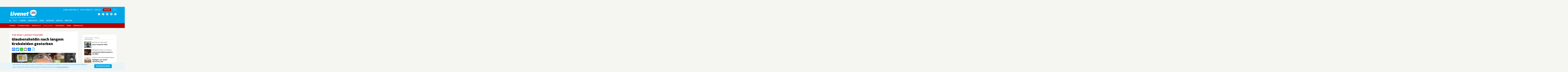

--- FILE ---
content_type: text/html; charset=UTF-8
request_url: https://www.livenet.ch/news/gesellschaft/23109_glaubensheldin_nach_langem_Krebsleiden_gestorben
body_size: 122309
content:
<!DOCTYPE html>
<html lang="de" dir="ltr" prefix="content: http://purl.org/rss/1.0/modules/content/  dc: http://purl.org/dc/terms/  foaf: http://xmlns.com/foaf/0.1/  og: http://ogp.me/ns#  rdfs: http://www.w3.org/2000/01/rdf-schema#  schema: http://schema.org/  sioc: http://rdfs.org/sioc/ns#  sioct: http://rdfs.org/sioc/types#  skos: http://www.w3.org/2004/02/skos/core#  xsd: http://www.w3.org/2001/XMLSchema# ">
  <head>
    <meta charset="utf-8" />
<script>(function(i,s,o,g,r,a,m){i["GoogleAnalyticsObject"]=r;i[r]=i[r]||function(){(i[r].q=i[r].q||[]).push(arguments)},i[r].l=1*new Date();a=s.createElement(o),m=s.getElementsByTagName(o)[0];a.async=1;a.src=g;m.parentNode.insertBefore(a,m)})(window,document,"script","https://www.google-analytics.com/analytics.js","ga");ga("create", "UA-209290-2", {"cookieDomain":"auto"});ga("set", "anonymizeIp", true);ga("send", "pageview");</script>
<link rel="canonical" href="https://www.livenet.ch/news/gesellschaft/23109_glaubensheldin_nach_langem_Krebsleiden_gestorben" />
<meta http-equiv="content-language" content="de-CH" />
<meta name="robots" content="index, follow" />
<link rel="shortlink" href="https://www.livenet.ch/news/gesellschaft/23109_glaubensheldin_nach_langem_Krebsleiden_gestorben" />
<meta name="keywords" content="Glaubensheldin nach langem Krebsleiden gestorben, Tod einer Livenet-Freundin, Livenet - Das christliche Webportal" />
<meta property="og:site_name" content="Livenet - Das christliche Webportal" />
<meta property="og:url" content="https://www.livenet.ch/news/gesellschaft/23109_glaubensheldin_nach_langem_Krebsleiden_gestorben" />
<meta property="og:title" content="Glaubensheldin nach langem Krebsleiden gestorben | Livenet - Das christliche Webportal" />
<meta property="og:description" content="Christine Bläuer war über viele Jahre hinweg eng mit Livenet verbunden. Am vergangenen Sonntag verstarb sie nach einem langen Krebsleiden. Sie sagte stets: «Ich weiss, wo ich hingehe». Nun ist sie dort angekommen." />
<meta property="og:image:url" content="https://www.livenet.ch/sites/default/files/styles/metatags/public/2023-06/chrigi_blaeuer.png?h=8554020e&amp;itok=gxu2O_CK" />
<meta property="og:image:type" content="image/jpg" />
<meta name="twitter:card" content="summary_large_image" />
<meta name="twitter:site" content="@livenet_ch" />
<meta name="twitter:description" content="Christine Bläuer war über viele Jahre hinweg eng mit Livenet verbunden. Am vergangenen Sonntag verstarb sie nach einem langen Krebsleiden. Sie sagte stets: «Ich weiss, wo ich hingehe». Nun ist sie dort angekommen." />
<meta name="twitter:title" content="Glaubensheldin nach langem Krebsleiden gestorben | Livenet - Das christliche Webportal" />
<meta name="twitter:url" content="https://www.livenet.ch/news/gesellschaft/23109_glaubensheldin_nach_langem_Krebsleiden_gestorben" />
<meta name="twitter:image" content="https://www.livenet.ch/sites/default/files/styles/metatags/public/2023-06/chrigi_blaeuer.png?h=8554020e&amp;itok=gxu2O_CK" />
<meta name="Generator" content="Drupal 9 (https://www.drupal.org)" />
<meta name="MobileOptimized" content="width" />
<meta name="HandheldFriendly" content="true" />
<meta name="viewport" content="width=device-width, initial-scale=1, shrink-to-fit=no" />
<style>div#sliding-popup, div#sliding-popup .eu-cookie-withdraw-banner, .eu-cookie-withdraw-tab {background: #0779bf} div#sliding-popup.eu-cookie-withdraw-wrapper { background: transparent; } #sliding-popup h1, #sliding-popup h2, #sliding-popup h3, #sliding-popup p, #sliding-popup label, #sliding-popup div, .eu-cookie-compliance-more-button, .eu-cookie-compliance-secondary-button, .eu-cookie-withdraw-tab { color: #ffffff;} .eu-cookie-withdraw-tab { border-color: #ffffff;}</style>
<meta property="og:url" content="https://www.livenet.ch/news/gesellschaft/23109_glaubensheldin_nach_langem_Krebsleiden_gestorben" />
<meta property="og:title" content="Glaubensheldin nach langem Krebsleiden gestorben" />
<meta property="og:description" content="Christine Bläuer war über viele Jahre hinweg eng mit Livenet verbunden. Am vergangenen Sonntag verstarb sie nach einem langen Krebsleiden. Sie sagte stets: «Ich weiss, wo ich hingehe». Nun ist sie dort angekommen." />
<meta property="og:image" content="https://www.livenet.ch/sites/default/files/2023-06/chrigi_blaeuer.png" />
<meta property="twitter:image" content="https://www.livenet.ch/sites/default/files/2023-06/chrigi_blaeuer.png" />
<meta property="twitter:card" content="summary_large_image" />
<meta property="twitter:site" content="@livenet_ch" />
<meta property="twitter:title" content="Tod einer Livenet-Freundin - Glaubensheldin nach langem Krebsleiden gestorben" />
<meta property="twitter:description" content="Christine Bläuer war über viele Jahre hinweg eng mit Livenet verbunden. Am vergangenen Sonntag verstarb sie nach einem langen Krebsleiden. Sie sagte stets: «Ich weiss, wo ich hingehe». Nun ist sie dort angekommen." />
<meta http-equiv="x-ua-compatible" content="ie=edge" />
<link rel="icon" href="/themes/custom/barrio/favicon.ico" type="image/vnd.microsoft.icon" />
<link rel="alternate" hreflang="de" href="https://www.livenet.ch/news/gesellschaft/23109_glaubensheldin_nach_langem_Krebsleiden_gestorben" />
<script src="/sites/default/files/google_tag/google_analytics_www.livenet.ch/google_tag.script.js?t7ykae" defer></script>
<script>window.a2a_config=window.a2a_config||{};a2a_config.callbacks=[];a2a_config.overlays=[];a2a_config.templates={};</script>

    <title>Glaubensheldin nach langem Krebsleiden gestorben | Livenet - Das christliche Webportal</title>
    <link rel="stylesheet" media="all" href="/sites/default/files/css/css_Iw6mZn3fCaOjmlEFmdU0acODZcg5ZDDbErVHcx9bgfA.css" />
<link rel="stylesheet" media="all" href="/sites/default/files/css/css_aajEbOeIS2kbzSUnvQXGNaTjmEgidzhJju3kT19_Ea4.css" />
<link rel="stylesheet" media="all" href="//stackpath.bootstrapcdn.com/bootstrap/4.5.0/css/bootstrap.min.css" />
<link rel="stylesheet" media="all" href="/sites/default/files/css/css_50EDJSLPVqjGAo4GDO7VRZyCbs9D7NRyqEt_HhmcCbc.css" />
<link rel="stylesheet" media="all" href="/sites/default/files/css/css_L59a-ztm9H6ijy9b13VBQFsz6Us1Sa5Ym3Tr4ut5NnE.css" />
<link rel="stylesheet" media="all" href="/sites/default/files/asset_injector/css/brevo_newsletter_formular-543baa81a0b6b61cfe2e387b29cce4cb.css?t7ykae" />
<link rel="stylesheet" media="all" href="/sites/default/files/css/css_Lld_CRi8Qtc6kjt8B0_eVBheieSIWMHCVJB9hoZU0mg.css" />

    <script src="/sites/default/files/js/js_SjN6nD6p5Fy8sfRRfMn7bWU280oizK8GBJgFd3ATd54.js"></script>
<script src="/sites/default/files/asset_injector/js/hotjar_tracking-021e9a8e1e2c3a6696c0527907611d9f.js?t7ykae"></script>
<script src="/sites/default/files/js/js_7eYAqqAlYZFQHYuy4qhhzpIFyRtt-0SXsQ2IBdq4DB8.js"></script>

  </head>
  <body class="layout-no-sidebars page-node-23109 path-node node--type-ln-article">
    <a href="#main-content" class="visually-hidden focusable skip-link">
      Direkt zum Inhalt
    </a>
    <noscript><iframe src="https://www.googletagmanager.com/ns.html?id=GTM-NGB997R" height="0" width="0" style="display:none;visibility:hidden"></iframe></noscript>
      <div class="dialog-off-canvas-main-canvas" data-off-canvas-main-canvas>
    <div id="page-wrapper">
  <div id="page">
            <nav class="navbar" id="navbar-top">
      <div class="container">
        
          <section class="row region region-top-header">
    <div id="block-headerbannerfolgeseiten" class="block block-block-content block-block-content70ca61bc-a02a-4f36-b45f-ddec904d3275">
  
    
      <div class="content">
      
            <div class="clearfix text-formatted field field--name-body field--type-text-with-summary field--label-hidden field__item"><div class="header-banner"><!-- Leaderboard 925x80 Folgeseiten [async] -->
<script type="text/javascript">
<!--//--><![CDATA[// ><!--
if (!window.AdButler){(function(){var s = document.createElement("script"); s.async = true; s.type = "text/javascript";s.src = 'https://servedbyadbutler.com/app.js';var n = document.getElementsByTagName("script")[0]; n.parentNode.insertBefore(s, n);}());}
//--><!]]>
</script><script type="text/javascript">
<!--//--><![CDATA[// ><!--

var AdButler = AdButler || {}; AdButler.ads = AdButler.ads || [];
var abkw = window.abkw || '';
var plc180082 = window.plc180082 || 0;
document.write('<'+'div id="placement_180082_'+plc180082+'"></'+'div>');
AdButler.ads.push({handler: function(opt){ AdButler.register(166289, 180082, [925,80], 'placement_180082_'+opt.place, opt); }, opt: { place: plc180082++, keywords: abkw, domain: 'servedbyadbutler.com', click:'CLICK_MACRO_PLACEHOLDER' }});

//--><!]]>
</script></div>
</div>
      
    </div>
  </div>

  </section>

              </div>
      </nav>
            <header id="header" class="header site-header" role="banner" aria-label="Kopfzeile der Website">
        <div class="site-menu">
          <div class="site-header__topmenu">
            <div class="container d-flex">
              <div class="site-header__logo d-sm-block">
                        <a href="/" title="Home" rel="home" class="navbar-brand">
              <img src="/sites/default/files/Livenet_Logo_Jubilaeum_25_Jahre6_284x100.png" alt="Home" class="img-fluid d-inline-block align-top" />
            
    </a>
    

              </div>
              <div class="site-header__social-menu">
                  <section>
    <nav role="navigation" aria-labelledby="block-servicemenu-menu" id="block-servicemenu" class="block block-menu navigation menu--service-menu">
            
  <h2 class="visually-hidden" id="block-servicemenu-menu">Service menu</h2>
  

        
                      <div class="top-menu">
          <ul class="list-unstyled top-menu-list mb-0">
                            <li>
                    <a href="https://www.livenet-beratung.ch/" target="_blank">livenet-beratung.ch</a>
                  </li>
                      <li>
                    <a href="https://www.hope-schweiz.ch" title="weiterleitung auf www.hope-schweiz.ch">Hope-Schweiz.ch</a>
                  </li>
                      <li>
                    <a href="https://www.jesus.ch" title="weiterleitung auf jesus.ch">jesus.ch</a>
                  </li>
                      <li>
                    <a href="/node/76279" class="btn btn--livenet-spenden-button" data-drupal-link-system-path="node/76279">Spenden</a>
                  </li>
            </ul>
    </div>
      
  
  </nav>
<div id="block-livenetmegamenu" class="block block-livenet-megamenu block-livenet-web-mega-menu">
  
    
      <div class="content">
      <div class="clear-both livenet-mega-mega">
   <span><a href="javascript:;" class="livenet-mega-menu-link">Menu</a></span>
   <div class="livenet-mega-menu-content" style="display:none;">
        <div class="livenet-mega-menu-header">
            <div class="livenet-mega-menu-site-logo">
                <a href="/" title="Home" rel="home" class="navbar-brand">
                    <img src="/sites/default/files/Livenet_Logo_Jubilaeum_25_Jahre6_284x100.png" alt="Home" class="img-fluid d-inline-block align-top">
                </a>
              </div>
              <div class="site-header__search">
                <div class="block block-live-api-client block-live-api-client-search-block">
  
    
      <div class="content">
      
<form class="live-api-search-form" data-drupal-selector="live-api-search-form" action="/news/gesellschaft/23109_glaubensheldin_nach_langem_Krebsleiden_gestorben" method="post" id="live-api-search-form" accept-charset="UTF-8">
  <div class="search-mobile">





  <div class="js-form-item js-form-type-textfield form-type-textfield js-form-item-searchstring form-item-searchstring mb-3">
          <label for="edit-searchstring">Search For</label>
                    <input placeholder="Suchen" data-drupal-selector="edit-searchstring" type="text" id="edit-searchstring" name="searchString" value="" size="60" maxlength="128" class="form-control" />

                      </div>
</div><div class="mobile-hide">





  <div class="js-form-item js-form-type-select form-type-select js-form-item-nodetype form-item-nodetype mb-3">
          <label for="edit-nodetype">Typ</label>
                    
<select data-drupal-selector="edit-nodetype" id="edit-nodetype" name="nodeType" class="form-select"><option value="article">Artikel</option><option value="address">Adressen</option><option value="jobs">Stellenmarkt</option><option value="classifieds">Kleinanzeigen</option></select>
                      </div>
</div><button data-drupal-selector="edit-submit" type="submit" id="edit-submit" name="op" value="Go" class="button js-form-submit form-submit btn btn-primary">Go</button>
<input autocomplete="off" data-drupal-selector="form-cdt-4pklqta60x0pw18dawa8mnqt5dsaw6osz6at6lw" type="hidden" name="form_build_id" value="form-CDt_4PKLqtA60X0PW18daWa8MNqt5dsAw6oSZ6aT6Lw" class="form-control" />
<input data-drupal-selector="edit-live-api-search-form" type="hidden" name="form_id" value="live_api_search_form" class="form-control" />

</form>

    </div>
  </div>

              </div>
              <div class="livenet-mega-menu__close">
                 <span class="livent-mega-menu-close button-wrapper button-wrapper--svg-icon" aria-hidden="true" role="presentation">
                    <span class="button-icon">
                        <span class="svg-icon svg-icon--close"></span>
                    </span>
                    <span class="button-text">Schliessen</span>
                </span>
              </div>
        </div>
        <div class="livenet-mega-menu-listing">
           
              <ul class="clearfix nav navbar-nav">
                    <li aria-label="Home" class="nav-item menu-item--collapsed">
                          <a href="/" class="nav-link nav-link--" data-drupal-link-system-path="&lt;front&gt;"><i class="fa fa-solid fa-home" aria-hidden="true"></i></a>
              </li>
                <li class="nav-item menu-item--expanded active dropdown">
                          <a href="/news" class="nav-link active dropdown-toggle nav-link--news" data-drupal-link-system-path="node/44">News</a>
                        <ul class="menu">
                    <li class="dropdown-item">
                          <a href="/news/schweiz" class="nav-link--news-schweiz" data-drupal-link-system-path="news/schweiz">Schweiz</a>
              </li>
                <li class="dropdown-item">
                          <a href="/news/international" class="nav-link--news-international" data-drupal-link-system-path="news/international">International</a>
              </li>
                <li class="dropdown-item">
                          <a href="/news/kirche_und_co" class="nav-link--news-kirche-und-co" data-drupal-link-system-path="news/kirche_und_co">Kirche &amp; Co</a>
              </li>
                <li class="dropdown-item active">
                          <a href="/news/gesellschaft" class="active nav-link--news-gesellschaft" data-drupal-link-system-path="news/gesellschaft">Gesellschaft</a>
              </li>
                <li class="dropdown-item">
                          <a href="/news/religioeses" class="nav-link--news-religioeses" data-drupal-link-system-path="news/religioeses">Religioeses</a>
              </li>
                <li class="dropdown-item">
                          <a href="/news/leben" class="nav-link--news-leben" data-drupal-link-system-path="news/leben">Leben</a>
              </li>
                <li class="dropdown-item">
                          <a href="/news/vermischtes" class="nav-link--news-vermischtes" data-drupal-link-system-path="news/vermischtes">Vermischtes</a>
              </li>
        </ul>
  
              </li>
                <li class="nav-item menu-item--expanded dropdown">
                          <a href="/themen" class="nav-link dropdown-toggle nav-link--themen" data-drupal-link-system-path="themen">Themen</a>
                        <ul class="menu">
                    <li class="dropdown-item">
                          <a href="/themen/gesellschaft" class="nav-link--themen-gesellschaft" data-drupal-link-system-path="themen/gesellschaft">Gesellschaft</a>
              </li>
                <li class="dropdown-item">
                          <a href="/themen/glaube" class="nav-link--themen-glaube" data-drupal-link-system-path="themen/glaube">Glaube</a>
              </li>
                <li class="dropdown-item">
                          <a href="/themen/kirche_und_co" class="nav-link--themen-kirche-und-co" data-drupal-link-system-path="themen/kirche_und_co">Kirche &amp; Co.</a>
              </li>
                <li class="dropdown-item">
                          <a href="/themen/leben" class="nav-link--themen-leben" data-drupal-link-system-path="themen/leben">Leben</a>
              </li>
                <li class="dropdown-item">
                          <a href="/themen/people" class="nav-link--themen-people" data-drupal-link-system-path="themen/people">People</a>
              </li>
                <li class="dropdown-item">
                          <a href="/themen/wissen" class="nav-link--themen-wissen" data-drupal-link-system-path="themen/wissen">Wissen</a>
              </li>
        </ul>
  
              </li>
                <li class="nav-item menu-item--expanded dropdown">
                          <a href="/lebenshilfe" class="nav-link dropdown-toggle nav-link--lebenshilfe" data-drupal-link-system-path="lebenshilfe">Lebenshilfe</a>
                        <ul class="menu">
                    <li class="dropdown-item">
                          <a href="/lebenshilfe/beziehungen" class="nav-link--lebenshilfe-beziehungen" data-drupal-link-system-path="lebenshilfe/beziehungen">Beziehungen</a>
              </li>
                <li class="dropdown-item">
                          <a href="/lebenshilfe/glaube" class="nav-link--lebenshilfe-glaube" data-drupal-link-system-path="lebenshilfe/glaube">Glaube</a>
              </li>
                <li class="dropdown-item">
                          <a href="/lebenshilfe/krankheitsbilder" class="nav-link--lebenshilfe-krankheitsbilder" data-drupal-link-system-path="lebenshilfe/krankheitsbilder">Krankheitsbilder</a>
              </li>
                <li class="dropdown-item">
                          <a href="/lebenshilfe/leben" class="nav-link--lebenshilfe-leben" data-drupal-link-system-path="lebenshilfe/leben">Leben</a>
              </li>
        </ul>
  
              </li>
                <li class="nav-item">
                          <a href="/video" class="nav-link nav-link--video" data-drupal-link-system-path="video">Video</a>
              </li>
                <li class="nav-item menu-item--expanded dropdown">
                          <a href="/anzeigen" class="nav-link dropdown-toggle nav-link--anzeigen" data-drupal-link-system-path="node/12">Anzeigen</a>
                        <ul class="menu">
                    <li class="dropdown-item">
                          <a href="/anzeigen/offene_stellen" class="nav-link--anzeigen-offene-stellen" data-drupal-link-system-path="anzeigen/offene_stellen">Stellenmarkt</a>
              </li>
                <li class="dropdown-item">
                          <a href="/anzeigen/kleinanzeigen" class="nav-link--anzeigen-kleinanzeigen" data-drupal-link-system-path="anzeigen/kleinanzeigen">Kleinanzeigen</a>
              </li>
                <li class="dropdown-item menu-item--collapsed">
                          <a href="/anzeigen/marktplatz" class="nav-link--anzeigen-marktplatz" target="_self" title="Marktplatz" data-drupal-link-system-path="node/354">Marktplatz</a>
              </li>
                <li class="dropdown-item">
                          <a href="/anzeigen/inserieren" class="nav-link--anzeigen-inserieren" data-drupal-link-system-path="node/89">Inserieren</a>
              </li>
                <li class="dropdown-item">
                          <a href="/anzeigen/inserieren/167373-werbung.html" class="nav-link--anzeigen-inserieren-167373-werbunghtml" data-drupal-link-system-path="node/148">Werbung</a>
              </li>
                <li class="dropdown-item">
                          <a href="/service/agenda" class="nav-link--service-agenda" data-drupal-link-system-path="agenda">Agenda</a>
              </li>
        </ul>
  
              </li>
                <li class="nav-item menu-item--expanded dropdown">
                          <a href="/service" class="nav-link dropdown-toggle nav-link--service" data-drupal-link-system-path="node/3650">Services</a>
                        <ul class="menu">
                    <li class="dropdown-item">
                          <a href="/wettbewerb_livenet" class="nav-link--wettbewerb-livenet" data-drupal-link-system-path="node/78312">Wettbewerb</a>
              </li>
                <li class="dropdown-item">
                          <a href="/service/newsletter" class="nav-link--service-newsletter" data-drupal-link-system-path="node/40675">Newsletter</a>
              </li>
                <li class="dropdown-item">
                          <a href="/neue_newsletter" class="nav-link--neue-newsletter" data-drupal-link-system-path="node/79161">Artikel Abo</a>
              </li>
                <li class="dropdown-item">
                          <a href="/service/smsservice" class="nav-link--service-smsservice" data-drupal-link-system-path="node/41724">SMS</a>
              </li>
                <li class="dropdown-item menu-item--collapsed">
                          <a href="/service/adressen" class="nav-link--service-adressen" data-drupal-link-system-path="adressen">Adressen</a>
              </li>
                <li class="dropdown-item">
                          <a href="/shop" class="nav-link--shop" target="_blank">Shop</a>
              </li>
                <li class="dropdown-item">
                          <a href="/raumreservation" class="nav-link--raumreservation" data-drupal-link-system-path="node/75642">Raumreservation</a>
              </li>
        </ul>
  
              </li>
                <li class="nav-item menu-item--expanded dropdown">
                          <a href="/about" class="nav-link dropdown-toggle nav-link--about" data-drupal-link-system-path="node/1332">Über uns</a>
                        <ul class="menu">
                    <li class="dropdown-item">
                          <a href="/service/kontakt" class="nav-link--service-kontakt" data-drupal-link-system-path="node/686">Kontakt</a>
              </li>
                <li class="dropdown-item">
                          <a href="/unser-team" class="nav-link--unser-team" data-drupal-link-system-path="node/52189">Unser Team</a>
              </li>
                <li class="dropdown-item">
                          <a href="/partnerschaft" class="nav-link--partnerschaft" data-drupal-link-system-path="node/78757">Member</a>
              </li>
                <li class="dropdown-item">
                          <a href="/jobs" class="nav-link--jobs" data-drupal-link-system-path="node/64076">Offene Stellen</a>
              </li>
                <li class="dropdown-item">
                          <a href="/engagement" class="nav-link--engagement">Ehrenamtlich</a>
              </li>
                <li class="dropdown-item">
                          <a href="/follow" class="nav-link--follow" title="Übersicht Social Media">Social Media</a>
              </li>
        </ul>
  
              </li>
        </ul>
  


        </div>
   </div>
</div>

    </div>
  </div>
<nav role="navigation" aria-labelledby="block-socialicons-menu" id="block-socialicons" class="block block-menu navigation menu--social-icons">
            
  <h2 class="visually-hidden" id="block-socialicons-menu">Social Icons</h2>
  

        
              <div class="social-icons d-inline-flex align-items-center">
                                  <a href="https://www.facebook.com/Livenet.ch"><i class="fa fab fa-facebook-f" aria-hidden="true"></i></a>
                                            <a href="https://www.instagram.com/livenet.ch/"><i class="fa fab fa-instagram" aria-hidden="true"></i></a>
                                            <a href="https://twitter.com/livenet_ch"><i class="fa fab fa-twitter" aria-hidden="true"></i></a>
                                            <a href="https://www.youtube.com/channel/UCA_8IqLGDs43qsjvMnMMArw"><i class="fa fab fa-youtube" aria-hidden="true"></i></a>
                                            <a href="https://www.livenet.ch/follow" title="alle Social Media von Livenet"><i class="fa fa-regular fa-plus" aria-hidden="true"></i></a>
                      </div>
      
  
  </nav>

  </section>

              </div>
              <div class="mob-menu-icon Menuactive">
                <span>menu</span>
              </div>
            </div>
          </div>
		 	   
          <div class="nav-menu-wrapper  sticky-top" >
		    <div class="container">
              <nav class="navbar navbar-expand-lg" id="navbar-main">
                <div class="collapse navbar-collapse" id="navbarSupportedContent">
                    <nav role="navigation" aria-labelledby="block-livenet-barrio-main-menu-menu" id="block-livenet-barrio-main-menu" class="block block-menu navigation menu--main">
            
  <h2 class="visually-hidden" id="block-livenet-barrio-main-menu-menu">Main navigation</h2>
  

        <div class="d-flex align-items-center mob-menu">
  <div class="menu-logo">
    <a href="#">
      <img
        src="/sites/default/files/Livenet_Logo_Jubilaeum_25_Jahre_Mobile_206x60.png" alt="logo" />
    </a>
  </div>
  
            <ul id="block-livenet-barrio-main-menu" block="block-livenet-barrio-main-menu" class="clearfix nav navbar-nav site-header__top-nav">
                      <li aria-label="Home" class="nav-item menu-item--collapsed">
                        <a href="/" class="nav-link nav-link--" data-drupal-link-system-path="&lt;front&gt;"><i class="fa fa-solid fa-home" aria-hidden="true"></i></a>
                </li>
                    <li class="nav-item menu-item--expanded active dropdown">
                        <a href="/news" class="nav-link active nav-link--news" data-toggle="dropdown" aria-expanded="false" aria-haspopup="true" data-drupal-link-system-path="node/44">News</a>
                  <ul class="site-header__main-nav list-unstyled inner-menu">
                        <li class="nav-item">
                        <a href="/news/schweiz" class="nav-link--news-schweiz" data-drupal-link-system-path="news/schweiz">Schweiz</a>
                </li>
                    <li class="nav-item">
                        <a href="/news/international" class="nav-link--news-international" data-drupal-link-system-path="news/international">International</a>
                </li>
                    <li class="nav-item">
                        <a href="/news/kirche_und_co" class="nav-link--news-kirche-und-co" data-drupal-link-system-path="news/kirche_und_co">Kirche &amp; Co</a>
                </li>
                    <li class="nav-item active">
                        <a href="/news/gesellschaft" class="active nav-link--news-gesellschaft" data-drupal-link-system-path="news/gesellschaft">Gesellschaft</a>
                </li>
                    <li class="nav-item">
                        <a href="/news/religioeses" class="nav-link--news-religioeses" data-drupal-link-system-path="news/religioeses">Religioeses</a>
                </li>
                    <li class="nav-item">
                        <a href="/news/leben" class="nav-link--news-leben" data-drupal-link-system-path="news/leben">Leben</a>
                </li>
                    <li class="nav-item">
                        <a href="/news/vermischtes" class="nav-link--news-vermischtes" data-drupal-link-system-path="news/vermischtes">Vermischtes</a>
                </li>
            </ul>
        
                </li>
                    <li class="nav-item menu-item--expanded dropdown">
                        <a href="/themen" class="nav-link nav-link--themen" data-toggle="dropdown" aria-expanded="false" aria-haspopup="true" data-drupal-link-system-path="themen">Themen</a>
                  <ul class="site-header__main-nav list-unstyled inner-menu">
                        <li class="nav-item">
                        <a href="/themen/gesellschaft" class="nav-link--themen-gesellschaft" data-drupal-link-system-path="themen/gesellschaft">Gesellschaft</a>
                </li>
                    <li class="nav-item">
                        <a href="/themen/glaube" class="nav-link--themen-glaube" data-drupal-link-system-path="themen/glaube">Glaube</a>
                </li>
                    <li class="nav-item">
                        <a href="/themen/kirche_und_co" class="nav-link--themen-kirche-und-co" data-drupal-link-system-path="themen/kirche_und_co">Kirche &amp; Co.</a>
                </li>
                    <li class="nav-item">
                        <a href="/themen/leben" class="nav-link--themen-leben" data-drupal-link-system-path="themen/leben">Leben</a>
                </li>
                    <li class="nav-item">
                        <a href="/themen/people" class="nav-link--themen-people" data-drupal-link-system-path="themen/people">People</a>
                </li>
                    <li class="nav-item">
                        <a href="/themen/wissen" class="nav-link--themen-wissen" data-drupal-link-system-path="themen/wissen">Wissen</a>
                </li>
            </ul>
        
                </li>
                    <li class="nav-item menu-item--expanded dropdown">
                        <a href="/lebenshilfe" class="nav-link nav-link--lebenshilfe" data-toggle="dropdown" aria-expanded="false" aria-haspopup="true" data-drupal-link-system-path="lebenshilfe">Lebenshilfe</a>
                  <ul class="site-header__main-nav list-unstyled inner-menu">
                        <li class="nav-item">
                        <a href="/lebenshilfe/beziehungen" class="nav-link--lebenshilfe-beziehungen" data-drupal-link-system-path="lebenshilfe/beziehungen">Beziehungen</a>
                </li>
                    <li class="nav-item">
                        <a href="/lebenshilfe/glaube" class="nav-link--lebenshilfe-glaube" data-drupal-link-system-path="lebenshilfe/glaube">Glaube</a>
                </li>
                    <li class="nav-item">
                        <a href="/lebenshilfe/krankheitsbilder" class="nav-link--lebenshilfe-krankheitsbilder" data-drupal-link-system-path="lebenshilfe/krankheitsbilder">Krankheitsbilder</a>
                </li>
                    <li class="nav-item">
                        <a href="/lebenshilfe/leben" class="nav-link--lebenshilfe-leben" data-drupal-link-system-path="lebenshilfe/leben">Leben</a>
                </li>
            </ul>
        
                </li>
                    <li class="nav-item">
                        <a href="/video" class="nav-link nav-link--video" data-drupal-link-system-path="video">Video</a>
                </li>
                    <li class="nav-item menu-item--expanded dropdown">
                        <a href="/anzeigen" class="nav-link nav-link--anzeigen" data-toggle="dropdown" aria-expanded="false" aria-haspopup="true" data-drupal-link-system-path="node/12">Anzeigen</a>
                  <ul class="site-header__main-nav list-unstyled inner-menu">
                        <li class="nav-item">
                        <a href="/anzeigen/offene_stellen" class="nav-link--anzeigen-offene-stellen" data-drupal-link-system-path="anzeigen/offene_stellen">Stellenmarkt</a>
                </li>
                    <li class="nav-item">
                        <a href="/anzeigen/kleinanzeigen" class="nav-link--anzeigen-kleinanzeigen" data-drupal-link-system-path="anzeigen/kleinanzeigen">Kleinanzeigen</a>
                </li>
                    <li class="nav-item menu-item--collapsed">
                        <a href="/anzeigen/marktplatz" class="nav-link--anzeigen-marktplatz" target="_self" title="Marktplatz" data-drupal-link-system-path="node/354">Marktplatz</a>
                </li>
                    <li class="nav-item">
                        <a href="/anzeigen/inserieren" class="nav-link--anzeigen-inserieren" data-drupal-link-system-path="node/89">Inserieren</a>
                </li>
                    <li class="nav-item">
                        <a href="/anzeigen/inserieren/167373-werbung.html" class="nav-link--anzeigen-inserieren-167373-werbunghtml" data-drupal-link-system-path="node/148">Werbung</a>
                </li>
                    <li class="nav-item">
                        <a href="/service/agenda" class="nav-link--service-agenda" data-drupal-link-system-path="agenda">Agenda</a>
                </li>
            </ul>
        
                </li>
                    <li class="nav-item menu-item--expanded dropdown">
                        <a href="/service" class="nav-link nav-link--service" data-toggle="dropdown" aria-expanded="false" aria-haspopup="true" data-drupal-link-system-path="node/3650">Services</a>
                  <ul class="site-header__main-nav list-unstyled inner-menu">
                        <li class="nav-item">
                        <a href="/wettbewerb_livenet" class="nav-link--wettbewerb-livenet" data-drupal-link-system-path="node/78312">Wettbewerb</a>
                </li>
                    <li class="nav-item">
                        <a href="/service/newsletter" class="nav-link--service-newsletter" data-drupal-link-system-path="node/40675">Newsletter</a>
                </li>
                    <li class="nav-item">
                        <a href="/neue_newsletter" class="nav-link--neue-newsletter" data-drupal-link-system-path="node/79161">Artikel Abo</a>
                </li>
                    <li class="nav-item">
                        <a href="/service/smsservice" class="nav-link--service-smsservice" data-drupal-link-system-path="node/41724">SMS</a>
                </li>
                    <li class="nav-item menu-item--collapsed">
                        <a href="/service/adressen" class="nav-link--service-adressen" data-drupal-link-system-path="adressen">Adressen</a>
                </li>
                    <li class="nav-item">
                        <a href="/shop" class="nav-link--shop" target="_blank">Shop</a>
                </li>
                    <li class="nav-item">
                        <a href="/raumreservation" class="nav-link--raumreservation" data-drupal-link-system-path="node/75642">Raumreservation</a>
                </li>
            </ul>
        
                </li>
                    <li class="nav-item menu-item--expanded dropdown">
                        <a href="/about" class="nav-link nav-link--about" data-toggle="dropdown" aria-expanded="false" aria-haspopup="true" data-drupal-link-system-path="node/1332">Über uns</a>
                  <ul class="site-header__main-nav list-unstyled inner-menu">
                        <li class="nav-item">
                        <a href="/service/kontakt" class="nav-link--service-kontakt" data-drupal-link-system-path="node/686">Kontakt</a>
                </li>
                    <li class="nav-item">
                        <a href="/unser-team" class="nav-link--unser-team" data-drupal-link-system-path="node/52189">Unser Team</a>
                </li>
                    <li class="nav-item">
                        <a href="/partnerschaft" class="nav-link--partnerschaft" data-drupal-link-system-path="node/78757">Member</a>
                </li>
                    <li class="nav-item">
                        <a href="/jobs" class="nav-link--jobs" data-drupal-link-system-path="node/64076">Offene Stellen</a>
                </li>
                    <li class="nav-item">
                        <a href="/engagement" class="nav-link--engagement">Ehrenamtlich</a>
                </li>
                    <li class="nav-item">
                        <a href="/follow" class="nav-link--follow" title="Übersicht Social Media">Social Media</a>
                </li>
            </ul>
        
                </li>
            </ul>
        


  
</div>
  </nav>
<div id="block-megamenu" class="block block-we-megamenu block-we-megamenu-blockmega-menu">
  
    
      <div class="content">
      <div class="region-we-mega-menu barrio-theme-megamenu">
	<a class="navbar-toggle collapsed">
	    <span class="icon-bar"></span>
	    <span class="icon-bar"></span>
	    <span class="icon-bar"></span>
	</a>
	<nav  class="mega-menu navbar navbar-default navbar-we-mega-menu mobile-collapse hover-action" data-menu-name="mega-menu" data-block-theme="livenet_barrio" data-style="Default" data-animation="None" data-delay="" data-duration="" data-autoarrow="" data-alwayshowsubmenu="" data-action="hover" data-mobile-collapse="0">
	  <div class="container-fluid">

 
	    <ul  class="we-mega-menu-ul nav nav-tabs">
  <li  class="we-mega-menu-li dropdown-menu" data-level="0" data-element-type="we-mega-menu-li" description="" data-id="07aed64b-0da2-432e-8016-3ac7f2221a2f" data-submenu="1" hide-sub-when-collapse="" data-group="0" data-class="" data-icon="" data-caption="" data-alignsub="" data-target="">
      <a href='#' data-drupal-link-system-path="<front>" class="we-megamenu-nolink">
      mega menu</a>
    <div  class="we-mega-menu-submenu" data-element-type="we-mega-menu-submenu" data-submenu-width="" data-class="" style="width: px">
  <div class="we-mega-menu-submenu-inner">
    <div  class="we-mega-menu-row" data-element-type="we-mega-menu-row" data-custom-row="1">
  <div  class="we-mega-menu-col span8" data-element-type="we-mega-menu-col" data-width="8" data-block="livenet_barrio_branding" data-blocktitle="0" data-hidewhencollapse="" data-class="">
    <div class="type-of-block"><div class="block-inner">      <a href="/" title="Home" rel="home" class="navbar-brand">
              <img src="/sites/default/files/Livenet_Logo_Jubilaeum_25_Jahre6_284x100.png" alt="Home" class="img-fluid d-inline-block align-top" />
            
    </a>
    </div></div>

</div>
<div  class="we-mega-menu-col span4" data-element-type="we-mega-menu-col" data-width="4" data-block="closemenu" data-blocktitle="0" data-hidewhencollapse="" data-class="">
    <div class="type-of-block"><div class="block-inner"><nav role="navigation" aria-labelledby="block-closemenu-menu" id="block-closemenu" class="block block-menu navigation menu--close-menu">
            
  <h2 class="visually-hidden" id="block-closemenu-menu">Close menu</h2>
  

        
      <div class="close-icon">
    <a href="javascript:void(0);" class="btn-close-mega-menu nav-link">
     <i class="fa fa-times" aria-hidden="true"></i>
    </a>
  </div>
  


  </nav>
</div></div>

</div>

</div>
<div  class="we-mega-menu-row" data-element-type="we-mega-menu-row" data-custom-row="1">
  <div  class="we-mega-menu-col span12" data-element-type="we-mega-menu-col" data-width="12" data-block="configurablesearchblock" data-blocktitle="0" data-hidewhencollapse="" data-class="">
    <div class="type-of-block"><div class="block-inner"><div class="live-api-search-form block block-live-api-client block-live-api-client-search-block" data-drupal-selector="live-api-search-form-2" id="block-configurablesearchblock">
  
    
      <div class="content">
      
<form block="block-configurablesearchblock" action="/news/gesellschaft/23109_glaubensheldin_nach_langem_Krebsleiden_gestorben" method="post" id="live-api-search-form--2" accept-charset="UTF-8">
  <div class="search-mobile">





  <div class="js-form-item js-form-type-textfield form-type-textfield js-form-item-searchstring form-item-searchstring mb-3">
          <label for="edit-searchstring--2">Search For</label>
                    <input placeholder="Suchen" data-drupal-selector="edit-searchstring" type="text" id="edit-searchstring--2" name="searchString" value="" size="60" maxlength="128" class="form-control" />

                      </div>
</div><div class="mobile-hide">





  <div class="js-form-item js-form-type-select form-type-select js-form-item-nodetype form-item-nodetype mb-3">
          <label for="edit-nodetype--2">Typ</label>
                    
<select data-drupal-selector="edit-nodetype" id="edit-nodetype--2" name="nodeType" class="form-select"><option value="article">Artikel</option><option value="address">Adressen</option><option value="jobs">Stellenmarkt</option><option value="classifieds">Kleinanzeigen</option></select>
                      </div>
</div><button data-drupal-selector="edit-submit" type="submit" id="edit-submit--2" name="op" value="Go" class="button js-form-submit form-submit btn btn-primary">Go</button>
<input autocomplete="off" data-drupal-selector="form-qqg4vo6r6oesge5fjq-3dwiadwmecrbswkdu4vcs94q" type="hidden" name="form_build_id" value="form-QQG4vo6r6oeSGE5FJq-3dwIAdWMeCRBSwkdu4vCS94Q" class="form-control" />
<input data-drupal-selector="edit-live-api-search-form-2" type="hidden" name="form_id" value="live_api_search_form" class="form-control" />

</form>

    </div>
  </div>
</div></div>

</div>

</div>
<div  class="we-mega-menu-row" data-element-type="we-mega-menu-row" data-custom-row="1">
  <div  class="we-mega-menu-col span12" data-element-type="we-mega-menu-col" data-width="12" data-block="livenet_barrio_main_menu" data-blocktitle="0" data-hidewhencollapse="" data-class="">
    <div class="type-of-block"><div class="block-inner"><nav role="navigation" aria-labelledby="block-livenet-barrio-main-menu-menu" id="block-livenet-barrio-main-menu" class="block block-menu navigation menu--main">
            
  <h2 class="visually-hidden" id="block-livenet-barrio-main-menu-menu">Main navigation</h2>
  

        <div class="d-flex align-items-center mob-menu">
  <div class="menu-logo">
    <a href="#">
      <img
        src="/sites/default/files/Livenet_Logo_Jubilaeum_25_Jahre_Mobile_206x60.png" alt="logo" />
    </a>
  </div>
  
            <ul id="block-livenet-barrio-main-menu" block="block-livenet-barrio-main-menu" class="clearfix nav navbar-nav site-header__top-nav">
                      <li aria-label="Home" class="nav-item menu-item--collapsed">
                        <a href="/" class="nav-link nav-link--" data-drupal-link-system-path="&lt;front&gt;"><i class="fa fa-solid fa-home" aria-hidden="true"></i></a>
                </li>
                    <li class="nav-item menu-item--expanded active dropdown">
                        <a href="/news" class="nav-link active nav-link--news" data-toggle="dropdown" aria-expanded="false" aria-haspopup="true" data-drupal-link-system-path="node/44">News</a>
                  <ul class="site-header__main-nav list-unstyled inner-menu">
                        <li class="nav-item">
                        <a href="/news/schweiz" class="nav-link--news-schweiz" data-drupal-link-system-path="news/schweiz">Schweiz</a>
                </li>
                    <li class="nav-item">
                        <a href="/news/international" class="nav-link--news-international" data-drupal-link-system-path="news/international">International</a>
                </li>
                    <li class="nav-item">
                        <a href="/news/kirche_und_co" class="nav-link--news-kirche-und-co" data-drupal-link-system-path="news/kirche_und_co">Kirche &amp; Co</a>
                </li>
                    <li class="nav-item active">
                        <a href="/news/gesellschaft" class="active nav-link--news-gesellschaft" data-drupal-link-system-path="news/gesellschaft">Gesellschaft</a>
                </li>
                    <li class="nav-item">
                        <a href="/news/religioeses" class="nav-link--news-religioeses" data-drupal-link-system-path="news/religioeses">Religioeses</a>
                </li>
                    <li class="nav-item">
                        <a href="/news/leben" class="nav-link--news-leben" data-drupal-link-system-path="news/leben">Leben</a>
                </li>
                    <li class="nav-item">
                        <a href="/news/vermischtes" class="nav-link--news-vermischtes" data-drupal-link-system-path="news/vermischtes">Vermischtes</a>
                </li>
            </ul>
        
                </li>
                    <li class="nav-item menu-item--expanded dropdown">
                        <a href="/themen" class="nav-link nav-link--themen" data-toggle="dropdown" aria-expanded="false" aria-haspopup="true" data-drupal-link-system-path="themen">Themen</a>
                  <ul class="site-header__main-nav list-unstyled inner-menu">
                        <li class="nav-item">
                        <a href="/themen/gesellschaft" class="nav-link--themen-gesellschaft" data-drupal-link-system-path="themen/gesellschaft">Gesellschaft</a>
                </li>
                    <li class="nav-item">
                        <a href="/themen/glaube" class="nav-link--themen-glaube" data-drupal-link-system-path="themen/glaube">Glaube</a>
                </li>
                    <li class="nav-item">
                        <a href="/themen/kirche_und_co" class="nav-link--themen-kirche-und-co" data-drupal-link-system-path="themen/kirche_und_co">Kirche &amp; Co.</a>
                </li>
                    <li class="nav-item">
                        <a href="/themen/leben" class="nav-link--themen-leben" data-drupal-link-system-path="themen/leben">Leben</a>
                </li>
                    <li class="nav-item">
                        <a href="/themen/people" class="nav-link--themen-people" data-drupal-link-system-path="themen/people">People</a>
                </li>
                    <li class="nav-item">
                        <a href="/themen/wissen" class="nav-link--themen-wissen" data-drupal-link-system-path="themen/wissen">Wissen</a>
                </li>
            </ul>
        
                </li>
                    <li class="nav-item menu-item--expanded dropdown">
                        <a href="/lebenshilfe" class="nav-link nav-link--lebenshilfe" data-toggle="dropdown" aria-expanded="false" aria-haspopup="true" data-drupal-link-system-path="lebenshilfe">Lebenshilfe</a>
                  <ul class="site-header__main-nav list-unstyled inner-menu">
                        <li class="nav-item">
                        <a href="/lebenshilfe/beziehungen" class="nav-link--lebenshilfe-beziehungen" data-drupal-link-system-path="lebenshilfe/beziehungen">Beziehungen</a>
                </li>
                    <li class="nav-item">
                        <a href="/lebenshilfe/glaube" class="nav-link--lebenshilfe-glaube" data-drupal-link-system-path="lebenshilfe/glaube">Glaube</a>
                </li>
                    <li class="nav-item">
                        <a href="/lebenshilfe/krankheitsbilder" class="nav-link--lebenshilfe-krankheitsbilder" data-drupal-link-system-path="lebenshilfe/krankheitsbilder">Krankheitsbilder</a>
                </li>
                    <li class="nav-item">
                        <a href="/lebenshilfe/leben" class="nav-link--lebenshilfe-leben" data-drupal-link-system-path="lebenshilfe/leben">Leben</a>
                </li>
            </ul>
        
                </li>
                    <li class="nav-item">
                        <a href="/video" class="nav-link nav-link--video" data-drupal-link-system-path="video">Video</a>
                </li>
                    <li class="nav-item menu-item--expanded dropdown">
                        <a href="/anzeigen" class="nav-link nav-link--anzeigen" data-toggle="dropdown" aria-expanded="false" aria-haspopup="true" data-drupal-link-system-path="node/12">Anzeigen</a>
                  <ul class="site-header__main-nav list-unstyled inner-menu">
                        <li class="nav-item">
                        <a href="/anzeigen/offene_stellen" class="nav-link--anzeigen-offene-stellen" data-drupal-link-system-path="anzeigen/offene_stellen">Stellenmarkt</a>
                </li>
                    <li class="nav-item">
                        <a href="/anzeigen/kleinanzeigen" class="nav-link--anzeigen-kleinanzeigen" data-drupal-link-system-path="anzeigen/kleinanzeigen">Kleinanzeigen</a>
                </li>
                    <li class="nav-item menu-item--collapsed">
                        <a href="/anzeigen/marktplatz" class="nav-link--anzeigen-marktplatz" target="_self" title="Marktplatz" data-drupal-link-system-path="node/354">Marktplatz</a>
                </li>
                    <li class="nav-item">
                        <a href="/anzeigen/inserieren" class="nav-link--anzeigen-inserieren" data-drupal-link-system-path="node/89">Inserieren</a>
                </li>
                    <li class="nav-item">
                        <a href="/anzeigen/inserieren/167373-werbung.html" class="nav-link--anzeigen-inserieren-167373-werbunghtml" data-drupal-link-system-path="node/148">Werbung</a>
                </li>
                    <li class="nav-item">
                        <a href="/service/agenda" class="nav-link--service-agenda" data-drupal-link-system-path="agenda">Agenda</a>
                </li>
            </ul>
        
                </li>
                    <li class="nav-item menu-item--expanded dropdown">
                        <a href="/service" class="nav-link nav-link--service" data-toggle="dropdown" aria-expanded="false" aria-haspopup="true" data-drupal-link-system-path="node/3650">Services</a>
                  <ul class="site-header__main-nav list-unstyled inner-menu">
                        <li class="nav-item">
                        <a href="/wettbewerb_livenet" class="nav-link--wettbewerb-livenet" data-drupal-link-system-path="node/78312">Wettbewerb</a>
                </li>
                    <li class="nav-item">
                        <a href="/service/newsletter" class="nav-link--service-newsletter" data-drupal-link-system-path="node/40675">Newsletter</a>
                </li>
                    <li class="nav-item">
                        <a href="/neue_newsletter" class="nav-link--neue-newsletter" data-drupal-link-system-path="node/79161">Artikel Abo</a>
                </li>
                    <li class="nav-item">
                        <a href="/service/smsservice" class="nav-link--service-smsservice" data-drupal-link-system-path="node/41724">SMS</a>
                </li>
                    <li class="nav-item menu-item--collapsed">
                        <a href="/service/adressen" class="nav-link--service-adressen" data-drupal-link-system-path="adressen">Adressen</a>
                </li>
                    <li class="nav-item">
                        <a href="/shop" class="nav-link--shop" target="_blank">Shop</a>
                </li>
                    <li class="nav-item">
                        <a href="/raumreservation" class="nav-link--raumreservation" data-drupal-link-system-path="node/75642">Raumreservation</a>
                </li>
            </ul>
        
                </li>
                    <li class="nav-item menu-item--expanded dropdown">
                        <a href="/about" class="nav-link nav-link--about" data-toggle="dropdown" aria-expanded="false" aria-haspopup="true" data-drupal-link-system-path="node/1332">Über uns</a>
                  <ul class="site-header__main-nav list-unstyled inner-menu">
                        <li class="nav-item">
                        <a href="/service/kontakt" class="nav-link--service-kontakt" data-drupal-link-system-path="node/686">Kontakt</a>
                </li>
                    <li class="nav-item">
                        <a href="/unser-team" class="nav-link--unser-team" data-drupal-link-system-path="node/52189">Unser Team</a>
                </li>
                    <li class="nav-item">
                        <a href="/partnerschaft" class="nav-link--partnerschaft" data-drupal-link-system-path="node/78757">Member</a>
                </li>
                    <li class="nav-item">
                        <a href="/jobs" class="nav-link--jobs" data-drupal-link-system-path="node/64076">Offene Stellen</a>
                </li>
                    <li class="nav-item">
                        <a href="/engagement" class="nav-link--engagement">Ehrenamtlich</a>
                </li>
                    <li class="nav-item">
                        <a href="/follow" class="nav-link--follow" title="Übersicht Social Media">Social Media</a>
                </li>
            </ul>
        
                </li>
            </ul>
        


  
</div>
  </nav>
</div></div>

</div>

</div>
<div  class="we-mega-menu-row" data-element-type="we-mega-menu-row" data-custom-row="1">
  <div  class="we-mega-menu-col span12" data-element-type="we-mega-menu-col" data-width="12" data-block="servicemenu" data-blocktitle="0" data-hidewhencollapse="" data-class="">
    <div class="type-of-block"><div class="block-inner"><nav role="navigation" aria-labelledby="block-servicemenu-menu" id="block-servicemenu" class="block block-menu navigation menu--service-menu">
            
  <h2 class="visually-hidden" id="block-servicemenu-menu">Service menu</h2>
  

        
                      <div class="top-menu">
          <ul class="list-unstyled top-menu-list mb-0">
                            <li>
                    <a href="https://www.livenet-beratung.ch/" target="_blank">livenet-beratung.ch</a>
                  </li>
                      <li>
                    <a href="https://www.hope-schweiz.ch" title="weiterleitung auf www.hope-schweiz.ch">Hope-Schweiz.ch</a>
                  </li>
                      <li>
                    <a href="https://www.jesus.ch" title="weiterleitung auf jesus.ch">jesus.ch</a>
                  </li>
                      <li>
                    <a href="/node/76279" class="btn btn--livenet-spenden-button" data-drupal-link-system-path="node/76279">Spenden</a>
                  </li>
            </ul>
    </div>
      
  
  </nav>
</div></div>

</div>

</div>
<div  class="we-mega-menu-row" data-element-type="we-mega-menu-row" data-custom-row="1">
  <div  class="we-mega-menu-col span12" data-element-type="we-mega-menu-col" data-width="12" data-block="socialicons" data-blocktitle="0" data-hidewhencollapse="" data-class="">
    <div class="type-of-block"><div class="block-inner"><nav role="navigation" aria-labelledby="block-socialicons-menu" id="block-socialicons" class="block block-menu navigation menu--social-icons">
            
  <h2 class="visually-hidden" id="block-socialicons-menu">Social Icons</h2>
  

        
              <div class="social-icons d-inline-flex align-items-center">
                                  <a href="https://www.facebook.com/Livenet.ch"><i class="fa fab fa-facebook-f" aria-hidden="true"></i></a>
                                            <a href="https://www.instagram.com/livenet.ch/"><i class="fa fab fa-instagram" aria-hidden="true"></i></a>
                                            <a href="https://twitter.com/livenet_ch"><i class="fa fab fa-twitter" aria-hidden="true"></i></a>
                                            <a href="https://www.youtube.com/channel/UCA_8IqLGDs43qsjvMnMMArw"><i class="fa fab fa-youtube" aria-hidden="true"></i></a>
                                            <a href="https://www.livenet.ch/follow" title="alle Social Media von Livenet"><i class="fa fa-regular fa-plus" aria-hidden="true"></i></a>
                      </div>
      
  
  </nav>
</div></div>

</div>

</div>

  </div>
</div>
</li>
</ul>
	  </div>

	</nav>

</div>
    </div>
  </div>


                </div>
                </nav>
                <!-- <div class="menu-icon">
                <img src="src/assets/img/search.svg" alt="search">
                <span>menu</span>
              </div> -->
            </div>
          </div>
        </div>
                      </header>

      
            <div class="highlighted">
        <aside class="container section clearfix" role="complementary">
            <div data-drupal-messages-fallback class="hidden"></div>


        </aside>
      </div>
                  <div id="main-wrapper" class="layout-main-wrapper clearfix">
                <div id="main" class="container">
          
          <div class="row row-offcanvas row-offcanvas-left clearfix">
            <main class="main-content col" id="content" role="main">
              <section class="section">
                <a id="main-content" tabindex="-1"></a>
                  <div id="block-livenetbanneradbutlerdynamisch" class="block block-block-content block-block-contentf4e8853c-4686-4d65-bba7-89df0b710190">
  
    
      <div class="content">
      
            <div class="clearfix text-formatted field field--name-body field--type-text-with-summary field--label-hidden field__item"><!-- Spenden Banner - Mobile & Tablet [async] --><script type="text/javascript">
<!--//--><![CDATA[// ><!--
if (!window.AdButler){(function(){var s = document.createElement("script"); s.async = true; s.type = "text/javascript";s.src = 'https://servedbyadbutler.com/app.js';var n = document.getElementsByTagName("script")[0]; n.parentNode.insertBefore(s, n);}());}
//--><!]]>
</script><script type="text/javascript">
<!--//--><![CDATA[// ><!--

var AdButler = AdButler || {}; AdButler.ads = AdButler.ads || [];
var abkw = window.abkw || '';
var plc590549 = window.plc590549 || 0;
document.write('<'+'div id="placement_590549_'+plc590549+'"></'+'div>');
AdButler.ads.push({handler: function(opt){ AdButler.register(166289, 590549, [903,150], 'placement_590549_'+opt.place, opt); }, opt: { place: plc590549++, keywords: abkw, domain: 'servedbyadbutler.com', click:'CLICK_MACRO_PLACEHOLDER' }});

//--><!]]>
</script><!-- Spenden Banner - Desktop [async] --><script type="text/javascript">
<!--//--><![CDATA[// ><!--

var plc590565 = window.plc590565 || 0;
document.write('<'+'div id="placement_590565_'+plc590565+'"></'+'div>');
AdButler.ads.push({handler: function(opt){ AdButler.register(166289, 590565, [1110,135], 'placement_590565_'+opt.place, opt); }, opt: { place: plc590565++, keywords: abkw, domain: 'servedbyadbutler.com', click:'CLICK_MACRO_PLACEHOLDER' }});

//--><!]]>
</script></div>
      
    </div>
  </div>
<div id="block-livenet-barrio-content" class="block block-system block-system-main-block">
  
    
      <div class="content">
      

<article data-history-node-id="38" role="article" about="/node/38" class="node node--type-design-template node--promoted node--view-mode-full clearfix">
     <div class="node__content clearfix">
    
      <div class="field field--name-field-design-elements field--type-entity-reference-revisions field--label-hidden field__items">
              <div class="grid field__item">  <div class="paragraph paragraph--type--grid paragraph--view-mode--default">
          <div class="row">
        
    <div class="paragraph paragraph--type--grid-column paragraph--view-mode--default col-xl-8 col-md-8 col-xs-12">
          
      <div class="field field--name-field-grid-col-content field--type-entity-reference-revisions field--label-hidden field__items">
              <div class="article_detail_page field__item">

<section class="detail-section">
  <div class="container">
    <div class="row">
      <div class="col-xl-12 col-md-12">
        <div class="details-wrapper section">
          <div class="details-heading-wrapper">
            <div class="details-title">
                            <span>
            <div class="field field--name-field-pretitle field--type-string field--label-hidden field__item">Tod einer Livenet-Freundin</div>
      </span>
                          </div>
            <h1 style="margin-bottom: 15px;"><span class="field field--name-title field--type-string field--label-hidden">Glaubensheldin nach langem Krebsleiden gestorben</span>
</h1>
                        <div class="addtoany">
              <span class="a2a_kit a2a_kit_size_32 addtoany_list" data-a2a-url="https://www.livenet.ch/news/gesellschaft/23109_glaubensheldin_nach_langem_Krebsleiden_gestorben" data-a2a-title="Glaubensheldin nach langem Krebsleiden gestorben"><a class="a2a_button_facebook"></a><a class="a2a_button_twitter"></a><a class="a2a_button_whatsapp"></a><a class="a2a_button_email"></a><a class="a2a_dd addtoany_share" href="https://www.addtoany.com/share#url=https%3A%2F%2Fwww.livenet.ch%2Fnews%2Fgesellschaft%2F23109_glaubensheldin_nach_langem_Krebsleiden_gestorben&amp;title=Glaubensheldin%20nach%20langem%20Krebsleiden%20gestorben"></a></span>
                              <span class="addtoany_list">
                  <a href="/print/pdf/node/23109"><i class="fa fa-file-pdf-o" style="font-size:33px"></i></a>
                </span>
                                        </div>
                                    <div class="slider details-slider" style="margin-top: 20px;">
                            <div class="slide">
                <a href="/sites/default/files/2023-06/chrigi_blaeuer.png"
                  data-title=" Chrigi Bläuer <br> Quelle: zVg "
                  data-lightbox="image-1">
                  <img src="/sites/default/files/styles/focal_point_scale_crop/public/2023-06/chrigi_blaeuer.png?h=8554020e&amp;itok=zxUMtkF2" title="Chrigi Bläuer">
                </a>
                <div class="image-detail">
                  <div class="image-title">Chrigi Bläuer</div>
                  <div class="article-author-source">
                    Quelle: zVg                  </div>
                </div>
              </div>
                          </div>
                        <div class="intro-text">
                            
            <div class="field field--name-field-ln-article-lead-text field--type-string-long field--label-hidden field__item">Christine Bläuer war über viele Jahre hinweg eng mit Livenet verbunden. Am vergangenen Sonntag verstarb sie nach einem langen Krebsleiden. Sie sagte stets: «Ich weiss, wo ich hingehe». Nun ist sie dort angekommen.</div>
      
                          </div>
          </div>
          
      <div class="field field--name-field-design-elements field--type-entity-reference-revisions field--label-hidden field__items">
              <div class="text field__item">      <div class="paragraph px-4 paragraph--type--text paragraph--view-mode--default">
              
            <div class="clearfix text-formatted field field--name-field-t-text field--type-text-long field--label-hidden field__item"><p>Das Livenet-Team trauert um die langjährige Weggefährtin Christine Bläuer-Spörri aus Biglen BE, die am vergangenen Sonntag, 4. Juni 2023, im Alter von 58 Jahren gestorben ist. Chrigi war durch ihre authentische Fröhlichkeit und ihr starkes Gottvertrauen für viele Menschen – gerade auch während ihrer fast dreijährigen Leidensgeschichte mit dem Krebs – ein starkes Zeugnis. Auch während der Chemotherapie nutzte sie gerne die Chancen, Menschen zu begegnen und mit ihnen über Gott zu sprechen, dies auch<a href="https://chrigisweg.jimdofree.com/" rel="noopener" target="_blank"> über ihren Blog «chrigisweg»</a> (<a aria-label="Link https://chrigisweg.jimdofree.com" href="https://chrigisweg.jimdofree.com" rel="noreferrer noopener" target="_blank" title="https://chrigisweg.jimdofree.com/">https://chrigisweg.jimdofree.com</a>) oder über die Social Media-Kanäle.</p>

<p>Die Angehörigen schreiben dazu in der Todesanzeige: «Sie hat den Krebsrückfall als Chance genutzt, um ihre Beziehungen mit viel Lebenslust weiterzupflegen und zu gestalten. Mit authentischer Fröhlichkeit war sie überzeugt, dass der Tod nicht der letzte Akt im Leben ist, nur der letzte Schritt in dieser Welt.»</p>

<h1><strong>Immer mit Jesus verbunden</strong></h1>

<p>Es brauche keine Todesdiagnose, um so zu leben, als wäre der heutige Tag der letzte, sagte Christine Bläuer Anfang 2021 <a href="https://www.livenet.ch/themen/people/portraits/385169-christine_blaeuer_ich_weiss_wo_ich_hingehe.html" rel="noopener" target="_blank">im Gespräch mit Livenet</a> (siehe auch Livenet-Talk unterhalb dieses Artikels). Und doch habe sie durch die Krankheit die Bedeutung, die in der Hoffnung auf ein ewiges Leben steckt, nochmal neu entdeckt. «Es gibt keine Sache, die ich tue, ohne mit ihm verbunden zu sein», sagte sie im Bezug auf ihr Gebetsleben und ihre Beziehung zu Jesus.</p>

<p>Die Mutter von vier Kindern und sechs Enkelkindern (das sechste Enkelkind konnte sie Ende April in ihren Armen halten) liebte ihre Familie und lebte Gastfreundschaft und Grosszügigkeit. Chrigi hatte auch ein grosses Herz für schwächere und gebrochene Menschen. So engagierte sie sich viele Jahre in interkultureller Arbeit wie etwa beim Projekt «zusammen hier», das Geflüchtete in der sozialen und beruflichen Integration unterstützt.</p>

<h1><strong>«Ich weiss, wo ich hingehe»</strong></h1>

<p>Christine Bläuer war während Jahren eine treue Freundin von Livenet – sei es als regelmässiger Gast in der Online-Pause während der Coronazeit (jeweils am Mittwoch um 9:30 Uhr per Zoom) oder sei es durch Ermutigungen und Unterstützung jeglicher Art. Deshalb an dieser Stelle ein paar persönliche Worte von Livenet-Geschäftsführer Florian Wüthrich, der Chrigi und ihre Familie seit Jahren persönlich kennt: «Liebes Chrigi, das Livenet-Team wird dich sehr vermissen. ‘Ich weiss, wo ich hingehe’, pflegtest du zu sagen. Dein tiefes Vertrauen in deinen Vater im Himmel und deine Fröhlichkeit waren ansteckend. Ich weiss noch, wie wir mal mit deinem Cabriolet durch Burgdorf gekurvt sind und dazu gesungen haben. Danke für all diese Momente. Mach’s gut, Chrigi, wir sehen uns!»</p>

<h3><i><strong>Einladung zur Abschiedsfeier</strong></i></h3>

<p><em>Chrigi wünschte sich viele, ja möglichst alle, die sie kannten, an ihrer Beerdigung. Diese findet am Samstag 10. Juni, 10.00 Uhr auf dem Friedhof Grosshöchstetten statt. Anschliessende Abdankung in der reformierten Kirche Grosshöchstetten.</em></p>
</div>
      
          </div>
  </div>
              <div class="text field__item">      <div class="paragraph px-4 paragraph--type--text paragraph--view-mode--default">
              
            <div class="clearfix text-formatted field field--name-field-t-text field--type-text-long field--label-hidden field__item"><p><em>Sehen Sie sich den Livenet-Talk mit Chrigi Bläuer aus dem Jahr 2021 an:</em><br />
 <iframe allow="accelerometer; autoplay; clipboard-write; encrypted-media; gyroscope; picture-in-picture; web-share" allowfullscreen="" frameborder="0" height="315" src="https://www.youtube.com/embed/zv_RsNc3Xgg" title="«Mutig &amp; frei» trotz Todesdiagnose" width="560"></iframe></p>
</div>
      
          </div>
  </div>
          </div>
  
          <div class="details-description">
            <div class="details-subtitle">
                            <div class="details-address">
                <p>
                                    Datum: 07.06.2023<br />
                                                      Autor: 
            Florian Wüthrich
      <br />                                    Quelle: 
            Livenet
      
                                  </p>
              </div>
                          </div>
            <div class="td-category-tag">
              <div class="field field--name-field-ln-article-keywords field--type-entity-reference field--label-above">
                <div class="field__label">Tags</div>
                <div class="field__items">
                                  </div>
              </div>
            </div>
            <!--  -->
                      </div>
        </div>
        <!-- News section title start here -->
                <!-- News section title end here -->
        
      </div>
    </div>
</section>
</div>
              <div class="article_grid field__item">                                        </div>
              <div class="ad field__item">  


  

<div class="paragraph custom-paragraph-ad paragraph--type--ad paragraph--view-mode--default">
    <div class="site-header__banner">
    <div class="row">
      <div class="col-xl-12 col-md-12">
        <!-- Eigenwerbung 522x250 Livenet.ch [async] -->
<script type="text/javascript">if (!window.AdButler){(function(){var s = document.createElement("script"); s.async = true; s.type = "text/javascript";s.src = 'https://servedbyadbutler.com/app.js';var n = document.getElementsByTagName("script")[0]; n.parentNode.insertBefore(s, n);}());}</script>
<script type="text/javascript">
var AdButler = AdButler || {}; AdButler.ads = AdButler.ads || [];
var abkw = window.abkw || '';
var plc180078 = window.plc180078 || 0;
document.write('<'+'div id="placement_180078_'+plc180078+'"></'+'div>');
AdButler.ads.push({handler: function(opt){ AdButler.register(166289, 180078, [522,250], 'placement_180078_'+opt.place, opt); }, opt: { place: plc180078++, keywords: abkw, domain: 'servedbyadbutler.com', click:'CLICK_MACRO_PLACEHOLDER' }});
</script>
      </div>
    </div>
  </div>
    </div>
  </div>
              <div class="ad field__item">  


  

<div class="paragraph custom-paragraph-ad paragraph--type--ad paragraph--view-mode--default">
    <div class="site-header__banner">
    <div class="row">
      <div class="col-xl-12 col-md-12">
        <!-- Livenet Projekte 730x448 [async] -->
<script type="text/javascript">if (!window.AdButler){(function(){var s = document.createElement("script"); s.async = true; s.type = "text/javascript";s.src = 'https://servedbyadbutler.com/app.js';var n = document.getElementsByTagName("script")[0]; n.parentNode.insertBefore(s, n);}());}</script>
<script type="text/javascript">
var AdButler = AdButler || {}; AdButler.ads = AdButler.ads || [];
var abkw = window.abkw || '';
var plc598746 = window.plc598746 || 0;
document.write('<'+'div id="placement_598746_'+plc598746+'"></'+'div>');
AdButler.ads.push({handler: function(opt){ AdButler.register(166289, 598746, [730,448], 'placement_598746_'+opt.place, opt); }, opt: { place: plc598746++, keywords: abkw, domain: 'servedbyadbutler.com', click:'CLICK_MACRO_PLACEHOLDER' }});
</script>
      </div>
    </div>
  </div>
    </div>
  </div>
          </div>
  
      </div>

    <div class="paragraph paragraph--type--grid-column paragraph--view-mode--default col-xl-4 col-md-4 col-xs-12">
          
      <div class="field field--name-field-grid-col-content field--type-entity-reference-revisions field--label-hidden field__items">
              <div class="ad field__item">  


  

<div class="paragraph custom-paragraph-ad paragraph--type--ad paragraph--view-mode--default">
    <div class="site-header__banner">
    <div class="row">
      <div class="col-xl-12 col-md-12">
        <!-- Spendenbutton LN 322x63 [async] -->
<script type="text/javascript">if (!window.AdButler){(function(){var s = document.createElement("script"); s.async = true; s.type = "text/javascript";s.src = 'https://servedbyadbutler.com/app.js';var n = document.getElementsByTagName("script")[0]; n.parentNode.insertBefore(s, n);}());}</script>
<script type="text/javascript">
var AdButler = AdButler || {}; AdButler.ads = AdButler.ads || [];
var abkw = window.abkw || '';
var plc180086 = window.plc180086 || 0;
document.write('<'+'div id="placement_180086_'+plc180086+'"></'+'div>');
AdButler.ads.push({handler: function(opt){ AdButler.register(166289, location.host.match('jesus.ch') ? 180096 : 180086, [322,63], 'placement_180086_'+opt.place, opt); }, opt: { place: plc180086++, keywords: abkw, domain: 'servedbyadbutler.com', click:'CLICK_MACRO_PLACEHOLDER' }});
</script>
      </div>
    </div>
  </div>
    </div>
  </div>
              <div class="tabs field__item">  <div class="paragraph paragraph--type--tabs paragraph--view-mode--default">
          <div class="tab-section">
        <ul class="nav nav-tabs" role="tablist">
                      <li class="nav-item">
              <a class="nav-link active " href="#tab-item-tab-content-312" role="tab" data-toggle="tab">Topstories</a>
            </li>
                      <li class="nav-item">
              <a class="nav-link" href="#tab-item-tab-content-314" role="tab" data-toggle="tab">People</a>
            </li>
                  </ul>
        <div class="tab-content">
                      <div role="tabpanel" class="tab-pane in active " id="tab-item-tab-content-312">
              
      <div class="field field--name-field-tab-content field--type-entity-reference-revisions field--label-hidden field__items">
              <div class="article_list_block field__item">


  


  


  <div  class="tag-description client-block-article article-list-wrapper">
                          <div class="sidebar-list-tab bg-white">
                                        <a href="/themen/gesellschaft/80757_jesus_verspricht_hilfe">
                  <div class="article-wrapper">
                    <div class="media card-media small-media-card">
                      <div class="card-media-img">
                                                  <img src="https://www.livenet.ch//sites/default/files/styles/smallthumbnail/public/2025-12/rapha-wilde-lf88jx9x0we-unsplash.jpg?h=362719e8&amp;itok=yWE-ZLwU"/>
                                              </div>
                      <div class="media-body card-description">
                        <span class="card-title">
                          Besorgt ins neue Jahr? 
                        </span>
                        <div class="blocktitle">
                          Jesus verspricht Hilfe
                        </div>
                      </div>
                    </div>
                  </div>
                </a>
                            <a href="/themen/glaube/80759_literarische_meisterwerke_in_der_bibel">
                  <div class="article-wrapper">
                    <div class="media card-media small-media-card">
                      <div class="card-media-img">
                                                  <img src="https://www.livenet.ch//sites/default/files/styles/smallthumbnail/public/2025-12/inaki-del-olmo-nijueqw0rkg-unsplash1.jpg?h=dc2ea55e&amp;itok=DDBw6mUR"/>
                                              </div>
                      <div class="media-body card-description">
                        <span class="card-title">
                          Bibelgeschichten mit Niveau
                        </span>
                        <div class="blocktitle">
                          Literarische Meisterwerke in der Bibel
                        </div>
                      </div>
                    </div>
                  </div>
                </a>
                            <a href="/news/gesellschaft/80749_2025_viel_unkraut_und_eine_menge_weizen">
                  <div class="article-wrapper">
                    <div class="media card-media small-media-card">
                      <div class="card-media-img">
                                                  <img src="https://www.livenet.ch//sites/default/files/styles/smallthumbnail/public/2025-12/caroline-veronez-f7srqq8xx5w-unsplash.jpg?h=05b05a6b&amp;itok=OGvqlyii"/>
                                              </div>
                      <div class="media-body card-description">
                        <span class="card-title">
                          Unkraut und eine Menge Weizen 
                        </span>
                        <div class="blocktitle">
                          Highlights aus einem verrückten Jahr 
                        </div>
                      </div>
                    </div>
                  </div>
                </a>
                            <a href="/themen/leben/80744_glauben_trotz_terror_und_hass_jetzt_erst_recht">
                  <div class="article-wrapper">
                    <div class="media card-media small-media-card">
                      <div class="card-media-img">
                                                  <img src="https://www.livenet.ch//sites/default/files/styles/smallthumbnail/public/2025-12/river-kao-3ply6pc3rec-unsplash.jpg?h=dd7bb99d&amp;itok=RsCzyT7j"/>
                                              </div>
                      <div class="media-body card-description">
                        <span class="card-title">
                          Jesus, der Friedefürst
                        </span>
                        <div class="blocktitle">
                          Glauben trotz Terror und Hass? Jetzt erst recht!
                        </div>
                      </div>
                    </div>
                  </div>
                </a>
                            <a href="/themen/wissen/80739_an_weihnachten_ist_verzicht_eine_suende">
                  <div class="article-wrapper">
                    <div class="media card-media small-media-card">
                      <div class="card-media-img">
                                                  <img src="https://www.livenet.ch//sites/default/files/styles/smallthumbnail/public/2025-12/hert-niks-id46coi1x2i-unsplash.jpg?h=b5b0d40d&amp;itok=OYa20q_8"/>
                                              </div>
                      <div class="media-body card-description">
                        <span class="card-title">
                          Gastbeitrag zu Heiligabend
                        </span>
                        <div class="blocktitle">
                          An Weihnachten ist Verzicht eine Sünde
                        </div>
                      </div>
                    </div>
                  </div>
                </a>
                      </div>
              </div>
</div>
          </div>
  
            </div>
                      <div role="tabpanel" class="tab-pane" id="tab-item-tab-content-314">
              
      <div class="field field--name-field-tab-content field--type-entity-reference-revisions field--label-hidden field__items">
              <div class="article_list_block field__item">


  


  


  <div  class="tag-description client-block-article article-list-wrapper">
                          <div class="sidebar-list-tab bg-white">
                                        <a href="/themen/leben/80756_untergrundkirche_waechst_trotz_taliban">
                  <div class="article-wrapper">
                    <div class="media card-media small-media-card">
                      <div class="card-media-img">
                                                  <img src="https://www.livenet.ch//sites/default/files/styles/smallthumbnail/public/2025-12/joel-heard-h7weyf-luck-unsplash1.jpg?h=145feb12&amp;itok=gV9nV1vR"/>
                                              </div>
                      <div class="media-body card-description">
                        <span class="card-title">
                          Aufbruch in Afghanistan
                        </span>
                        <div class="blocktitle">
                          Untergrundkirche wächst trotz Taliban
                        </div>
                      </div>
                    </div>
                  </div>
                </a>
                            <a href="/themen/kirche_und_co/80736_jugendpastor_teilt_das_evangelium_in_hollywood">
                  <div class="article-wrapper">
                    <div class="media card-media small-media-card">
                      <div class="card-media-img">
                                                  <img src="https://www.livenet.ch//sites/default/files/styles/smallthumbnail/public/2025-12/554349195_1394000179393393_4803023772049792614_n.jpg?h=407664af&amp;itok=9gYLoXeQ"/>
                                              </div>
                      <div class="media-body card-description">
                        <span class="card-title">
                          Auch «Glamour» braucht Gott
                        </span>
                        <div class="blocktitle">
                          Jugendpastor teilt das Evangelium in Hollywood
                        </div>
                      </div>
                    </div>
                  </div>
                </a>
                            <a href="/themen/wissen/80732_pornogestaendnis_enthaelt_eine_lektion_fuer_christen">
                  <div class="article-wrapper">
                    <div class="media card-media small-media-card">
                      <div class="card-media-img">
                                                  <img src="https://www.livenet.ch//sites/default/files/styles/smallthumbnail/public/2025-12/screenshot_2025-12-15_at_11-22-01_o_r_e_o_d_u_b_a_oreodubaofficial_instagram-fotos_und_-videos.-fotor-enhance-20251215112418.jpg?h=2c8b5af1&amp;itok=yl3ipfQl"/>
                                              </div>
                      <div class="media-body card-description">
                        <span class="card-title">
                          Im Schweigen gefangen
                        </span>
                        <div class="blocktitle">
                          Porno-Geständnis enthält eine Lektion für Christen
                        </div>
                      </div>
                    </div>
                  </div>
                </a>
                            <a href="/themen/leben/80720_das_unerschuetterliche_vermaechtnis_eines_missionars">
                  <div class="article-wrapper">
                    <div class="media card-media small-media-card">
                      <div class="card-media-img">
                                                  <img src="https://www.livenet.ch//sites/default/files/styles/smallthumbnail/public/2025-12/samyuktha-nair-r4yukkh96rm-unsplash1.jpg?h=7f8d65ac&amp;itok=5WecKgRo"/>
                                              </div>
                      <div class="media-body card-description">
                        <span class="card-title">
                          Vergebung in Indien
                        </span>
                        <div class="blocktitle">
                          Das unerschütterliche Vermächtnis eines Missionars
                        </div>
                      </div>
                    </div>
                  </div>
                </a>
                            <a href="/themen/gesellschaft/80712_wir_koennen_uns_nicht_fuers_bequeme_entscheiden">
                  <div class="article-wrapper">
                    <div class="media card-media small-media-card">
                      <div class="card-media-img">
                                                  <img src="https://www.livenet.ch//sites/default/files/styles/smallthumbnail/public/2025-12/screenshot_2025-12-11_164925.png?h=78f4cf95&amp;itok=Z57jRcTK"/>
                                              </div>
                      <div class="media-body card-description">
                        <span class="card-title">
                          Trotz Spott und Kritik
                        </span>
                        <div class="blocktitle">
                          «Wir können uns nicht fürs Bequeme entscheiden»
                        </div>
                      </div>
                    </div>
                  </div>
                </a>
                      </div>
              </div>
</div>
          </div>
  
            </div>
                  </div>
      </div>
      </div>
</div>
              <div class="ad field__item">  


  

<div class="paragraph custom-paragraph-ad paragraph--type--ad paragraph--view-mode--default">
    <div class="ad-title">
        Werbung
      </div>
  <div class="ads-small-rectangle">
    <!-- Half-Rectangle 300x120 Folgeseiten [async] -->
<script type="text/javascript">if (!window.AdButler){(function(){var s = document.createElement("script"); s.async = true; s.type = "text/javascript";s.src = 'https://servedbyadbutler.com/app.js';var n = document.getElementsByTagName("script")[0]; n.parentNode.insertBefore(s, n);}());}</script>
<script type="text/javascript">
var AdButler = AdButler || {}; AdButler.ads = AdButler.ads || [];
var abkw = window.abkw || '';
var plc180080 = window.plc180080 || 0;
document.write('<'+'div id="placement_180080_'+plc180080+'"></'+'div>');
AdButler.ads.push({handler: function(opt){ AdButler.register(166289, location.host.match('jesus.ch') ? 180064 : 180080, [300,120], 'placement_180080_'+opt.place, opt); }, opt: { place: plc180080++, keywords: abkw, domain: 'servedbyadbutler.com', click:'CLICK_MACRO_PLACEHOLDER' }});
</script>

<!-- Half-Rectangle 300x120 Folgeseiten [async] -->
<script type="text/javascript">if (!window.AdButler){(function(){var s = document.createElement("script"); s.async = true; s.type = "text/javascript";s.src = 'https://servedbyadbutler.com/app.js';var n = document.getElementsByTagName("script")[0]; n.parentNode.insertBefore(s, n);}());}</script>
<script type="text/javascript">
var AdButler = AdButler || {}; AdButler.ads = AdButler.ads || [];
var abkw = window.abkw || '';
var plc180080 = window.plc180080 || 0;
document.write('<'+'div id="placement_180080_'+plc180080+'"></'+'div>');
AdButler.ads.push({handler: function(opt){ AdButler.register(166289, location.host.match('jesus.ch') ? 180064 : 180080, [300,120], 'placement_180080_'+opt.place, opt); }, opt: { place: plc180080++, keywords: abkw, domain: 'servedbyadbutler.com', click:'CLICK_MACRO_PLACEHOLDER' }});
</script>
  </div>
    </div>
  </div>
              <div class="article_list_block field__item">


  


  


  <div  class="tag-description client-block-article article-list-wrapper">
                          <section class="sidebar-tab artical-sidebar">
          <div class="articles-card-wrapper">
            <div class="article-card multiple-artical-card"> 
                              <a href="/news/schweiz/80535_was_haben_wir_mit_dem_guten_hirten_erlebt">
                                            <div class="head-tag head-title">Livenet Aktuell</div>
                          <div class="article-card__image">
                                                                              <img src="https://www.livenet.ch/sites/default/files/styles/article_listing_slider/public/2025-11/hirtenbild.jpg?h=46fea47e&amp;itok=J4zqt7Vf" width="350" height="197" />
                                              </div>
                          <div class="article-card--body">
                            <div class="article-card__pre-title">
                              Special im Dezember 
                            </div>
                          <div class="article-card__title">
                            <a href="/news/schweiz/80535_was_haben_wir_mit_dem_guten_hirten_erlebt">Was haben wir mit dem Guten Hirten erlebt? </a>
                          </div>
                                                  </div>
                                        </a>
                                <a href="/adventsnewsletter">
                                            <div class="inner-artical-card">
                          <div class="article-card__image">
                                                   <img src="https://www.livenet.ch/sites/default/files/styles/article_listing_slider/public/2025-11/getty-images-ptudajsnnsc-unsplash.jpg?h=26fafec2&amp;itok=kxJCj3a2" width="350" height="197" />
                                              </div>
                          <div class="article-card--body">
                            <div class="article-card__pre-title">
                              24 Impulse zur Weihnachtszeit
                            </div>
                            <div class="article-card__title">
                              <a href="/adventsnewsletter">Abonniere unseren Adventskalender</a>
                            </div>
                                                      </div>
                        </div>
                                      </a>
                                <a href="/themen/people/79039_chancen_perspektiven_und_finanzen">
                                            <div class="inner-artical-card">
                          <div class="article-card__image">
                                                   <img src="https://www.livenet.ch/sites/default/files/styles/article_listing_slider/public/2025-10/flo_gurten_0.jpg?h=1588e0b3&amp;itok=-Le5oI9_" width="350" height="197" />
                                              </div>
                          <div class="article-card--body">
                            <div class="article-card__pre-title">
                              Florian Wüthrich im Gespräch
                            </div>
                            <div class="article-card__title">
                              <a href="/themen/people/79039_chancen_perspektiven_und_finanzen">Chancen, Perspektiven und Finanzen</a>
                            </div>
                                                      </div>
                        </div>
                                      </a>
                                <a href="/news/leben/78984_livenet_trauert_um_gruendungspraesidenten_daniel_suter">
                                            <div class="inner-artical-card">
                          <div class="article-card__image">
                                                   <img src="https://www.livenet.ch/sites/default/files/styles/article_listing_slider/public/2025-10/p112011411.jpg?h=51c085bf&amp;itok=VOJSczr_" width="350" height="197" />
                                              </div>
                          <div class="article-card--body">
                            <div class="article-card__pre-title">
                              «Chrampfer» mit Gottvertrauen 
                            </div>
                            <div class="article-card__title">
                              <a href="/news/leben/78984_livenet_trauert_um_gruendungspraesidenten_daniel_suter">Livenet trauert um Präsidenten der ersten Stunde</a>
                            </div>
                                                      </div>
                        </div>
                                      </a>
                              </div>
          </div>
        </section>
              </div>
</div>
              <div class="ad field__item">  


  

<div class="paragraph custom-paragraph-ad paragraph--type--ad paragraph--view-mode--default">
    <div class="ad-title">
        Livenet Service
      </div>
  <div class="ads-double-rectangle">
    <!-- Eigenwerbung 300x445 Livenet.ch [async] -->
<script type="text/javascript">if (!window.AdButler){(function(){var s = document.createElement("script"); s.async = true; s.type = "text/javascript";s.src = 'https://servedbyadbutler.com/app.js';var n = document.getElementsByTagName("script")[0]; n.parentNode.insertBefore(s, n);}());}</script>
<script type="text/javascript">
var AdButler = AdButler || {}; AdButler.ads = AdButler.ads || [];
var abkw = window.abkw || '';
var plc276004 = window.plc276004 || 0;
document.write('<'+'div id="placement_276004_'+plc276004+'"></'+'div>');
AdButler.ads.push({handler: function(opt){ AdButler.register(166289, 276004, [300,445], 'placement_276004_'+opt.place, opt); }, opt: { place: plc276004++, keywords: abkw, domain: 'servedbyadbutler.com', click:'CLICK_MACRO_PLACEHOLDER' }});
</script>
  </div>
    </div>
  </div>
              <div class="ad field__item">  


  

<div class="paragraph custom-paragraph-ad paragraph--type--ad paragraph--view-mode--default">
    <div class="ad-title">
        Werbung
      </div>
  <div class="ads-medium-rectangle">
    <!-- Rectangle 300x250 Folgeseiten [async] -->
<script type="text/javascript">if (!window.AdButler){(function(){var s = document.createElement("script"); s.async = true; s.type = "text/javascript";s.src = 'https://servedbyadbutler.com/app.js';var n = document.getElementsByTagName("script")[0]; n.parentNode.insertBefore(s, n);}());}</script>
<script type="text/javascript">
var AdButler = AdButler || {}; AdButler.ads = AdButler.ads || [];
var abkw = window.abkw || '';
var plc180084 = window.plc180084 || 0;
document.write('<'+'div id="placement_180084_'+plc180084+'"></'+'div>');
AdButler.ads.push({handler: function(opt){ AdButler.register(166289, location.host.match('jesus.ch') ? 180066: 180084, [300,250], 'placement_180084_'+opt.place, opt); }, opt: { place: plc180084++, keywords: abkw, domain: 'servedbyadbutler.com', click:'CLICK_MACRO_PLACEHOLDER' }});
</script>

<script type="text/javascript">

function loadTextAd(sparkCounter, id, setID) {
  output180088="https://servedbyadbutler.com/adserve/;ID=" + id + ";setID=" + setID + ";type=textad;kw=" + abkw + ";pid=" + rnd + ";layoutID=" + sparkCounter;
  document.writeln("<SCR" + "IPT ASYNC SRC=" + output180088 + " type=\"text/javascript\"><\/scr" + "ipt>");
}

var loadedTextAds180088;
if(loadedTextAds180088 == null)
  loadedTextAds180088= new Array();
var d = new Date();
var id180088 = 166289;
var setID180088 = 180088;
var rnd = window.rnd || Math.floor(Math.random()*10e6);
var abkw = window.abkw ||'';

document.writeln("<div id='abta1800881' class='adbutler adbutler_zone_180088'></div>");
document.writeln("<div id='abta1800882' class='adbutler adbutler_zone_180088'></div>");

loadedTextAds180088[1] = false;
loadedTextAds180088[2] = false;

loadTextAd(1, id180088, setID180088);
loadTextAd(2, id180088, setID180088);

</script>
  </div>
    </div>
  </div>
              <div class="tabs field__item">  <div class="paragraph paragraph--type--tabs paragraph--view-mode--default">
          <div class="tab-section">
        <ul class="nav nav-tabs" role="tablist">
                      <li class="nav-item">
              <a class="nav-link active " href="#tab-item-tab-content-329" role="tab" data-toggle="tab">Stellen</a>
            </li>
                      <li class="nav-item">
              <a class="nav-link" href="#tab-item-tab-content-331" role="tab" data-toggle="tab">Kleinanzeigen</a>
            </li>
                  </ul>
        <div class="tab-content">
                      <div role="tabpanel" class="tab-pane in active " id="tab-item-tab-content-329">
              
      <div class="field field--name-field-tab-content field--type-entity-reference-revisions field--label-hidden field__items">
              <div class="views field__item">  <div class="paragraph paragraph--type--views paragraph--view-mode--default">
          
            <div class="field field--name-field-views field--type-viewsreference field--label-hidden field__item"><div class="views-element-container"><div class="js-view-dom-id-b14615f613e6b0de30ddf94094e11ab04b8b64d7ba7e48aa9ecabb94122de1ab">
  
  
  

    <header>
    
  </header>
  
  
  
  <!-- <div class="row"> -->
    <!-- <div class="col-xl-4 col-md-4"> -->
      <!-- <div id="liveAPIClientListing"> -->
        <!-- <div class="listing-wrapper listing-trans"> -->
              <div class="job-list-job-ad-teaser">
    
<section data-history-node-id="81117" role="article" about="/job-listing/81117_secondhand_spezialist_in_brockich">
  <a href="/job-listing/81117_secondhand_spezialist_in_brockich">
    <div class="listing-card liveApiDirectoryListingBlock" style="margin-bottom: 0px; padding: 0px;">
      <div class="media">
        <div class="row job-list-teaser">
          <div class="col-3">
            <!-- Logo container on the left (30%) -->
            <!-- <img class="img-fluid" src="path/to/your/logo.png" alt="Logo"> -->
            <div style="align-items: center;display: flex;margin: 0 0.5vh;height: 7vh;">
                                          <span style="margin-right: 0px;">  <img src="/sites/default/files/2024-07/127502_stiftung_heilsarmee_hq_schweiz_0.png" width="200" height="200" loading="lazy" typeof="foaf:Image" />

</span>
      
                          </div>
          </div>
          <div class="col-9">
          <div class="media-body listing-desc">
            <div class="listing-title" style="font-size: 14px; margin-bottom: 0px;"><span class="field field--name-title field--type-string field--label-hidden">Secondhand Spezialist/in brocki.ch</span>
</div>
            <div class="list-details mt-0" style="font-size: 12px;">
                            <div class="list-icon location"><i class="fa fa-map-marker" aria-hidden="true"></i>
                <div style="display: inherit;">CH-9450 Altstätten SG</div>
              </div>
                          </div>
          </div>
          </div>
        </div>
      </div>
    </div>
  </a>
  </section>
  </div>
    <div class="job-list-job-ad-teaser">
    
<section data-history-node-id="81116" role="article" about="/job-listing/81116_leitung_ausbildung">
  <a href="/job-listing/81116_leitung_ausbildung">
    <div class="listing-card liveApiDirectoryListingBlock" style="margin-bottom: 0px; padding: 0px;">
      <div class="media">
        <div class="row job-list-teaser">
          <div class="col-3">
            <!-- Logo container on the left (30%) -->
            <!-- <img class="img-fluid" src="path/to/your/logo.png" alt="Logo"> -->
            <div style="align-items: center;display: flex;margin: 0 0.5vh;height: 7vh;">
                                          <span style="margin-right: 0px;">  <img src="/sites/default/files/2024-11/188496_bcb_bildungszentrum_christliche_begleitung_beratung.jpg" width="666" height="287" loading="lazy" typeof="foaf:Image" />

</span>
      
                          </div>
          </div>
          <div class="col-9">
          <div class="media-body listing-desc">
            <div class="listing-title" style="font-size: 14px; margin-bottom: 0px;"><span class="field field--name-title field--type-string field--label-hidden">Leitung Ausbildung</span>
</div>
            <div class="list-details mt-0" style="font-size: 12px;">
                            <div class="list-icon location"><i class="fa fa-map-marker" aria-hidden="true"></i>
                <div style="display: inherit;">CH-3600 Thun</div>
              </div>
                          </div>
          </div>
          </div>
        </div>
      </div>
    </div>
  </a>
  </section>
  </div>
    <div class="job-list-job-ad-teaser">
    
<section data-history-node-id="81119" role="article" about="/job-listing/81119_leiterpersoenlichkeit_ein_leiterehepaar_mit_pastoralem_theologischem_profil_fuer_die_gestaltung_und_entwicklung_der_schleife_gemeinschaft">
  <a href="/job-listing/81119_leiterpersoenlichkeit_ein_leiterehepaar_mit_pastoralem_theologischem_profil_fuer_die_gestaltung_und_entwicklung_der_schleife_gemeinschaft">
    <div class="listing-card liveApiDirectoryListingBlock" style="margin-bottom: 0px; padding: 0px;">
      <div class="media">
        <div class="row job-list-teaser">
          <div class="col-3">
            <!-- Logo container on the left (30%) -->
            <!-- <img class="img-fluid" src="path/to/your/logo.png" alt="Logo"> -->
            <div style="align-items: center;display: flex;margin: 0 0.5vh;height: 7vh;">
                                          <span style="margin-right: 0px;">  <img src="/sites/default/files/2024-06/103189_stiftung_schleife.png" width="2185" height="312" loading="lazy" typeof="foaf:Image" />

</span>
      
                          </div>
          </div>
          <div class="col-9">
          <div class="media-body listing-desc">
            <div class="listing-title" style="font-size: 14px; margin-bottom: 0px;"><span class="field field--name-title field--type-string field--label-hidden">Leiterpersönlichkeit / ein Leiterehepaar mit pastoralem/theologischem Profil für die Gestaltung und Entwicklung der Schleife Gemeinschaft</span>
</div>
            <div class="list-details mt-0" style="font-size: 12px;">
                            <div class="list-icon location"><i class="fa fa-map-marker" aria-hidden="true"></i>
                <div style="display: inherit;">CH-8400 Winterthur</div>
              </div>
                          </div>
          </div>
          </div>
        </div>
      </div>
    </div>
  </a>
  </section>
  </div>
    <div class="job-list-job-ad-teaser">
    
<section data-history-node-id="81118" role="article" about="/job-listing/81118_fachperson_finanzen_administration">
  <a href="/job-listing/81118_fachperson_finanzen_administration">
    <div class="listing-card liveApiDirectoryListingBlock" style="margin-bottom: 0px; padding: 0px;">
      <div class="media">
        <div class="row job-list-teaser">
          <div class="col-3">
            <!-- Logo container on the left (30%) -->
            <!-- <img class="img-fluid" src="path/to/your/logo.png" alt="Logo"> -->
            <div style="align-items: center;display: flex;margin: 0 0.5vh;height: 7vh;">
                                          <span style="margin-right: 0px;">  <img src="/sites/default/files/2025-12/logo_cevi_gossau.jpg" width="1022" height="178" loading="lazy" typeof="foaf:Image" />

</span>
      
                          </div>
          </div>
          <div class="col-9">
          <div class="media-body listing-desc">
            <div class="listing-title" style="font-size: 14px; margin-bottom: 0px;"><span class="field field--name-title field--type-string field--label-hidden">Fachperson Finanzen &amp; Administration</span>
</div>
            <div class="list-details mt-0" style="font-size: 12px;">
                            <div class="list-icon location"><i class="fa fa-map-marker" aria-hidden="true"></i>
                <div style="display: inherit;">CH-8625 Gossau ZH</div>
              </div>
                          </div>
          </div>
          </div>
        </div>
      </div>
    </div>
  </a>
  </section>
  </div>
    <div class="job-list-job-ad-teaser">
    
<section data-history-node-id="81115" role="article" about="/job-listing/81115_secondhand_spezialist_in_brockich">
  <a href="/job-listing/81115_secondhand_spezialist_in_brockich">
    <div class="listing-card liveApiDirectoryListingBlock" style="margin-bottom: 0px; padding: 0px;">
      <div class="media">
        <div class="row job-list-teaser">
          <div class="col-3">
            <!-- Logo container on the left (30%) -->
            <!-- <img class="img-fluid" src="path/to/your/logo.png" alt="Logo"> -->
            <div style="align-items: center;display: flex;margin: 0 0.5vh;height: 7vh;">
                                          <span style="margin-right: 0px;">  <img src="/sites/default/files/2024-07/127502_stiftung_heilsarmee_hq_schweiz_0.png" width="200" height="200" loading="lazy" typeof="foaf:Image" />

</span>
      
                          </div>
          </div>
          <div class="col-9">
          <div class="media-body listing-desc">
            <div class="listing-title" style="font-size: 14px; margin-bottom: 0px;"><span class="field field--name-title field--type-string field--label-hidden">Secondhand Spezialist/in brocki.ch</span>
</div>
            <div class="list-details mt-0" style="font-size: 12px;">
                            <div class="list-icon location"><i class="fa fa-map-marker" aria-hidden="true"></i>
                <div style="display: inherit;">CH-3646 Einigen</div>
              </div>
                          </div>
          </div>
          </div>
        </div>
      </div>
    </div>
  </a>
  </section>
  </div>
    <div class="job-list-job-ad-teaser">
    
<section data-history-node-id="81113" role="article" about="/job-listing/81113_motivierten_koch_als_kuechenchef_in">
  <a href="/job-listing/81113_motivierten_koch_als_kuechenchef_in">
    <div class="listing-card liveApiDirectoryListingBlock" style="margin-bottom: 0px; padding: 0px;">
      <div class="media">
        <div class="row job-list-teaser">
          <div class="col-3">
            <!-- Logo container on the left (30%) -->
            <!-- <img class="img-fluid" src="path/to/your/logo.png" alt="Logo"> -->
            <div style="align-items: center;display: flex;margin: 0 0.5vh;height: 7vh;">
                                          <span style="margin-right: 0px;">  <img src="/sites/default/files/2024-04/102644_altersheim_wydenhof.jpg" width="157" height="130" loading="lazy" typeof="foaf:Image" />

</span>
      
                          </div>
          </div>
          <div class="col-9">
          <div class="media-body listing-desc">
            <div class="listing-title" style="font-size: 14px; margin-bottom: 0px;"><span class="field field--name-title field--type-string field--label-hidden">Motivierten Koch als Küchenchef/in</span>
</div>
            <div class="list-details mt-0" style="font-size: 12px;">
                            <div class="list-icon location"><i class="fa fa-map-marker" aria-hidden="true"></i>
                <div style="display: inherit;">CH-3113 Rubigen</div>
              </div>
                          </div>
          </div>
          </div>
        </div>
      </div>
    </div>
  </a>
  </section>
  </div>
    <div class="job-list-job-ad-teaser">
    
<section data-history-node-id="81110" role="article" about="/job-listing/81110_berufsberaterin_mit_schwerpunkt_arbeitsintegration_integrationscoaching">
  <a href="/job-listing/81110_berufsberaterin_mit_schwerpunkt_arbeitsintegration_integrationscoaching">
    <div class="listing-card liveApiDirectoryListingBlock" style="margin-bottom: 0px; padding: 0px;">
      <div class="media">
        <div class="row job-list-teaser">
          <div class="col-3">
            <!-- Logo container on the left (30%) -->
            <!-- <img class="img-fluid" src="path/to/your/logo.png" alt="Logo"> -->
            <div style="align-items: center;display: flex;margin: 0 0.5vh;height: 7vh;">
                                          <span style="margin-right: 0px;">  <img src="/sites/default/files/2024-06/100768_stiftung_jugendsozialwerk_blaues_kreuz_bl.jpg" width="220" height="137" loading="lazy" typeof="foaf:Image" />

</span>
      
                          </div>
          </div>
          <div class="col-9">
          <div class="media-body listing-desc">
            <div class="listing-title" style="font-size: 14px; margin-bottom: 0px;"><span class="field field--name-title field--type-string field--label-hidden">Berufsberater:in mit Schwerpunkt Arbeitsintegration / kombinierbar mit Integrationscoaching</span>
</div>
            <div class="list-details mt-0" style="font-size: 12px;">
                            <div class="list-icon location"><i class="fa fa-map-marker" aria-hidden="true"></i>
                <div style="display: inherit;">CH-4133 Pratteln</div>
              </div>
                          </div>
          </div>
          </div>
        </div>
      </div>
    </div>
  </a>
  </section>
  </div>

                  <!-- </div> -->
      <!-- </div> -->

      

      
      

      
      
    <!-- </div> -->
  <!-- </div> -->
  </div></div>
</div>
      
      </div>
</div>
          </div>
  
            </div>
                      <div role="tabpanel" class="tab-pane" id="tab-item-tab-content-331">
              
      <div class="field field--name-field-tab-content field--type-entity-reference-revisions field--label-hidden field__items">
              <div class="classified_ads_list_block field__item">

<div class="tag-description client-block-article article-list-wrapper sidebar-list-tab bg-white">
													<a href="/anzeigen/kleinanzeigen/wohnen/426161-neubau_mehrfamilienhaus_in_oberrieden_zh.html">
					<div class="article-wrapper">
						<div class="media card-media text-media-card">
							<div class="media-body card-description">
								<div class="main-description">
									<span class="card-title">
										Neubau Mehrfamilienhaus in Oberrieden ZH</span>
								</div>
							</div>
						</div>
					</div>
				</a>
												<a href="/anzeigen/kleinanzeigen/wohnen/426129-wunderschoene_4zimmerwohnung_105_m_mit_balkon_gartenanteil_und_schwimmteich_bezug_ab_sofort.html">
					<div class="article-wrapper">
						<div class="media card-media text-media-card">
							<div class="media-body card-description">
								<div class="main-description">
									<span class="card-title">
										Wunderschöne 4-Zimmer-Wohnung (105 m²) mit Balkon, Gartenanteil &amp; Schwimmteich – Bezug ab sofort </span>
								</div>
							</div>
						</div>
					</div>
				</a>
												<a href="/anzeigen/kleinanzeigen/verschiedenes/388472-avc_weltweit_engagiert_fuer_menschen.html">
					<div class="article-wrapper">
						<div class="media card-media text-media-card">
							<div class="media-body card-description">
								<div class="main-description">
									<span class="card-title">
										AVC – weltweit engagiert für Menschen</span>
								</div>
							</div>
						</div>
					</div>
				</a>
						</div>
</div>
          </div>
  
            </div>
                  </div>
      </div>
      </div>
</div>
              <div class="block field__item">  <div class="paragraph paragraph--type--block paragraph--view-mode--default">
          
      </div>
</div>
          </div>
  
      </div>



      </div>
      </div>
</div>
          </div>
  


  </div>
</article>

    </div>
  </div>


              </section>
              </main>
                              </div>
  </div>
  </div>
<footer class="site-footer">
    <div class="container">
        <div class="row">
      <div class="col-xl-12">
          <section class="row region region-footer-first">
                
  <h2 class="sr-only" id="block-footermainmenu-menu">Footer Main Menu</h2>
  

        
                      <nav class="footer-menu">
          <ul class="list-unstyled">
                            <li>
                    <a href="/" data-drupal-link-system-path="&lt;front&gt;">Home</a>
                  </li>
                      <li>
                    <a href="/news" class="active" data-drupal-link-system-path="node/44">News</a>
                  </li>
                      <li>
                    <a href="/themen" data-drupal-link-system-path="themen">Themen</a>
                  </li>
                      <li>
                    <a href="/lebenshilfe" data-drupal-link-system-path="lebenshilfe">Lebenshilfe</a>
                  </li>
                      <li>
                    <a href="/video" data-drupal-link-system-path="video">Video</a>
                  </li>
                      <li>
                    <a href="/service/agenda" data-drupal-link-system-path="agenda">Agenda</a>
                  </li>
                      <li>
                    <a href="/anzeigen" data-drupal-link-system-path="node/12">Anzeigen</a>
                  </li>
                      <li>
                    <a href="/service" data-drupal-link-system-path="node/3650">Services</a>
                  </li>
                      <li>
                    <a href="/about" data-drupal-link-system-path="node/1332">Über uns</a>
                  </li>
            </ul>
    </nav>
      
  
  
  </section>

          <section class="row region region-footer-second">
                
  <h2 class="sr-only" id="block-footerlinksmenu-menu">Footer Links Menu</h2>
  

        
                      <nav class="footer-menu footer-link">
          <ul class="list-unstyled">
                            <li>
                    <a href="https://www.livenet.ch">Livenet</a>
                  </li>
                      <li>
                    <a href="http://www.jesus.ch" target="_blank">Jesus.ch</a>
                  </li>
                      <li>
                    <a href="https://www.hope-schweiz.ch" target="_blank" title="Hope Schweiz">Hope Schweiz</a>
                  </li>
                      <li>
                    <a href="https://www.livenet-beratung.ch/" target="_blank" title="Livenet-Beratung">Livenet-Beratung</a>
                  </li>
                      <li>
                    <a href="https://www.beratungsverzeichnis.ch/" target="_blank">Beratungsverzeichnis</a>
                  </li>
                      <li>
                    <a href="https://www.livenet.ch/service/arbeitsbereiche/ehc_cfa" target="_blank">Every Home Schweiz</a>
                  </li>
                      <li>
                    <a href="http://www.cgs-net.ch/" target="_blank">CGS</a>
                  </li>
            </ul>
    </nav>
      
  
  
  </section>

      </div>
    </div>
    <div class="copyright text-center w-100">  <section>
    <div id="block-copyright" class="block block-block-content block-block-content4fe33cf0-4a0d-4b8b-a8a4-4327d2aeac15">
  
    
        <div class = "copyright text-left w-100">
            <div class="clearfix text-formatted field field--name-body field--type-text-with-summary field--label-hidden field__item"><p class="copyright_footer_block">© Copyright 2022-2024 by Livenet. All Rights Reserved. | <a href="/datenschutz" title="Datenschutz">Datenschutz</a> | <a href="https://www.livenet.ch/impressum" title="Impressum Livenet">Impressum</a></p>
</div>
      </div>
  </div>

  </section>
</div>
        
      </div>
  </footer>
</div>
</div>
  </div>

    
    <script type="application/json" data-drupal-selector="drupal-settings-json">{"path":{"baseUrl":"\/","scriptPath":null,"pathPrefix":"","currentPath":"node\/23109","currentPathIsAdmin":false,"isFront":false,"currentLanguage":"de"},"pluralDelimiter":"\u0003","suppressDeprecationErrors":true,"ajaxPageState":{"libraries":"addtoany\/addtoany,api_paragraphs\/api_paragraphs_livenet_global,asset_injector\/css\/adressen_2025,asset_injector\/css\/banner_spendenwoche,asset_injector\/css\/brevo_newsletter_formular,asset_injector\/css\/common_buttons,asset_injector\/css\/cookie_banner,asset_injector\/css\/facetted_search,asset_injector\/css\/live_ads_listing_box,asset_injector\/css\/live_article_addons,asset_injector\/css\/mobile_bar_second,asset_injector\/css\/newsletter_container,asset_injector\/css\/publireportage,asset_injector\/css\/quickfix_region_featured_top,asset_injector\/css\/quickfixes,asset_injector\/css\/service_buttons,asset_injector\/css\/spenden_button_service_menu,asset_injector\/js\/broken_d6_image_fix,asset_injector\/js\/hotjar_tracking,bartik\/classy.node,blazy\/bio.ajax,bootstrap_barrio\/form,bootstrap_barrio\/global-styling,bootstrap_barrio\/links,bootstrap_barrio\/messages_white,bootstrap_barrio\/node,core\/drupal.form,eu_cookie_compliance\/eu_cookie_compliance_default,google_analytics\/google_analytics,live_api_client\/infinity_loading,live_api_client\/live_api_client,live_job_ad\/job-listing,livenet_barrio\/bootstrap_cdn,livenet_barrio\/global-styling,livenet_barrio\/override,livenet_media\/gallery,livenet_megamenu\/livent_web_mega_menu,ln_scm_xml\/ln-scm-xml,paragraphs\/drupal.paragraphs.unpublished,poll\/drupal.poll-links,system\/base,views\/views.ajax,views\/views.module,we_megamenu\/form.we-mega-menu-frontend","theme":"livenet_barrio","theme_token":null},"ajaxTrustedUrl":{"form_action_p_pvdeGsVG5zNF_XLGPTvYSKCf43t8qZYSwcfZl2uzM":true},"google_analytics":{"trackOutbound":true,"trackMailto":true,"trackDownload":true,"trackDownloadExtensions":"7z|aac|arc|arj|asf|asx|avi|bin|csv|doc(x|m)?|dot(x|m)?|exe|flv|gif|gz|gzip|hqx|jar|jpe?g|js|mp(2|3|4|e?g)|mov(ie)?|msi|msp|pdf|phps|png|ppt(x|m)?|pot(x|m)?|pps(x|m)?|ppam|sld(x|m)?|thmx|qtm?|ra(m|r)?|sea|sit|tar|tgz|torrent|txt|wav|wma|wmv|wpd|xls(x|m|b)?|xlt(x|m)|xlam|xml|z|zip"},"eu_cookie_compliance":{"cookie_policy_version":"1.0.0","popup_enabled":true,"popup_agreed_enabled":false,"popup_hide_agreed":false,"popup_clicking_confirmation":false,"popup_scrolling_confirmation":false,"popup_html_info":"\u003Cdiv aria-labelledby=\u0022popup-text\u0022  class=\u0022eu-cookie-compliance-banner eu-cookie-compliance-banner-info eu-cookie-compliance-banner--default\u0022\u003E\n  \u003Cdiv class=\u0022popup-content info eu-cookie-compliance-content\u0022\u003E\n        \u003Cdiv id=\u0022popup-text\u0022 class=\u0022eu-cookie-compliance-message\u0022 role=\u0022document\u0022\u003E\n      \u003Cp\u003EDiese Webseite nutzt Cookies und andere Technologien, um die Benutzerfreundlichkeit zu verbessern und die Leistung der Webseite zu messen. Weitere Informationen und Ihre Optionen entnehmen Sie bitte unserer\u003C\/p\u003E\n              \u003Cbutton type=\u0022button\u0022 class=\u0022find-more-button eu-cookie-compliance-more-button\u0022\u003EDatenschutzerkl\u00e4rung\u003C\/button\u003E\n          \u003C\/div\u003E\n\n    \n    \u003Cdiv id=\u0022popup-buttons\u0022 class=\u0022eu-cookie-compliance-buttons\u0022\u003E\n            \u003Cbutton type=\u0022button\u0022 class=\u0022agree-button eu-cookie-compliance-default-button button button--small button--primary\u0022\u003EEinverstanden\u003C\/button\u003E\n          \u003C\/div\u003E\n  \u003C\/div\u003E\n\u003C\/div\u003E","use_mobile_message":true,"mobile_popup_html_info":"\u003Cdiv aria-labelledby=\u0022popup-text\u0022  class=\u0022eu-cookie-compliance-banner eu-cookie-compliance-banner-info eu-cookie-compliance-banner--default\u0022\u003E\n  \u003Cdiv class=\u0022popup-content info eu-cookie-compliance-content\u0022\u003E\n        \u003Cdiv id=\u0022popup-text\u0022 class=\u0022eu-cookie-compliance-message\u0022 role=\u0022document\u0022\u003E\n      \u003Cp\u003EDiese Webseite nutzt Cookies. Weitere Informationen und Ihre Optionen entnehmen Sie bitte unserer\u00a0\u003C\/p\u003E\n              \u003Cbutton type=\u0022button\u0022 class=\u0022find-more-button eu-cookie-compliance-more-button\u0022\u003EDatenschutzerkl\u00e4rung\u003C\/button\u003E\n          \u003C\/div\u003E\n\n    \n    \u003Cdiv id=\u0022popup-buttons\u0022 class=\u0022eu-cookie-compliance-buttons\u0022\u003E\n            \u003Cbutton type=\u0022button\u0022 class=\u0022agree-button eu-cookie-compliance-default-button button button--small button--primary\u0022\u003EEinverstanden\u003C\/button\u003E\n          \u003C\/div\u003E\n  \u003C\/div\u003E\n\u003C\/div\u003E","mobile_breakpoint":768,"popup_html_agreed":false,"popup_use_bare_css":false,"popup_height":"auto","popup_width":"100%","popup_delay":1000,"popup_link":"\/datenschutz","popup_link_new_window":true,"popup_position":false,"fixed_top_position":true,"popup_language":"de","store_consent":false,"better_support_for_screen_readers":false,"cookie_name":"","reload_page":false,"domain":"","domain_all_sites":false,"popup_eu_only":false,"popup_eu_only_js":false,"cookie_lifetime":100,"cookie_session":0,"set_cookie_session_zero_on_disagree":0,"disagree_do_not_show_popup":false,"method":"default","automatic_cookies_removal":true,"allowed_cookies":"","withdraw_markup":"\u003Cbutton type=\u0022button\u0022 class=\u0022eu-cookie-withdraw-tab\u0022\u003EPrivacy settings\u003C\/button\u003E\n\u003Cdiv aria-labelledby=\u0022popup-text\u0022 class=\u0022eu-cookie-withdraw-banner\u0022\u003E\n  \u003Cdiv class=\u0022popup-content info eu-cookie-compliance-content\u0022\u003E\n    \u003Cdiv id=\u0022popup-text\u0022 class=\u0022eu-cookie-compliance-message\u0022 role=\u0022document\u0022\u003E\n      \u003Ch2\u003EWe use cookies on this site to enhance your user experience\u003C\/h2\u003E\u003Cp\u003EYou have given your consent for us to set cookies.\u003C\/p\u003E\n    \u003C\/div\u003E\n    \u003Cdiv id=\u0022popup-buttons\u0022 class=\u0022eu-cookie-compliance-buttons\u0022\u003E\n      \u003Cbutton type=\u0022button\u0022 class=\u0022eu-cookie-withdraw-button  button button--small button--primary\u0022\u003EWithdraw consent\u003C\/button\u003E\n    \u003C\/div\u003E\n  \u003C\/div\u003E\n\u003C\/div\u003E","withdraw_enabled":false,"reload_options":0,"reload_routes_list":"","withdraw_button_on_info_popup":false,"cookie_categories":[],"cookie_categories_details":[],"enable_save_preferences_button":true,"cookie_value_disagreed":"0","cookie_value_agreed_show_thank_you":"1","cookie_value_agreed":"2","containing_element":"body","settings_tab_enabled":false,"olivero_primary_button_classes":" button button--small button--primary","olivero_secondary_button_classes":" button button--small","close_button_action":"close_banner","open_by_default":true,"modules_allow_popup":true,"hide_the_banner":false,"geoip_match":true},"views":{"ajax_path":"\/views\/ajax","ajaxViews":{"views_dom_id:b14615f613e6b0de30ddf94094e11ab04b8b64d7ba7e48aa9ecabb94122de1ab":{"view_name":"job_listing","view_display_id":"job_list_block","view_args":"","view_path":"\/node\/23109","view_base_path":"job-listing","view_dom_id":"b14615f613e6b0de30ddf94094e11ab04b8b64d7ba7e48aa9ecabb94122de1ab","pager_element":0,"viewsreference":{"data":{"argument":null,"limit":"","offset":"","pager":"","title":0},"enabled_settings":{"argument":"argument","limit":"limit","offset":"offset","pager":"pager","title":"title"}}}}},"user":{"uid":0,"permissionsHash":"3b3bd32a000fa884d54c2ebe1828252afc2db138261ca0695d86a7da8a654ff8"}}</script>
<script src="/sites/default/files/js/js_K8sGpZlXpeIEJdO133r6GsdUbpCR911UfK2JE9U8K_E.js"></script>
<script src="//static.addtoany.com/menu/page.js" async></script>
<script src="/sites/default/files/js/js_NvQyDwBj1O5a2N3PkM2jQmI_FtMEak8vG9xsC-qq_jA.js"></script>
<script src="//cdnjs.cloudflare.com/ajax/libs/popper.js/1.14.3/umd/popper.min.js"></script>
<script src="//stackpath.bootstrapcdn.com/bootstrap/4.5.0/js/bootstrap.min.js"></script>
<script src="/sites/default/files/js/js_ATB9sEfLTnZSBIqOSvj_yQbuXyPEq2yQEAze6UgyPcc.js"></script>
<script src="/modules/contrib/eu_cookie_compliance/js/eu_cookie_compliance.min.js?v=9.4.8" defer></script>
<script src="/sites/default/files/js/js_8AADuKsuy6SJHOlUAGLW50V89dfpfUz-5glQf1HU_cA.js"></script>

  </body>
</html>


--- FILE ---
content_type: text/css
request_url: https://www.livenet.ch/sites/default/files/css/css_50EDJSLPVqjGAo4GDO7VRZyCbs9D7NRyqEt_HhmcCbc.css
body_size: 27162
content:
@import url("https://fonts.googleapis.com/css2?family=Open+Sans:ital,wght@0,300;0,400;0,600;0,700;0,800;1,300;1,400;1,600;1,700;1,800&display=swap");@import url("https://sibforms.com/forms/end-form/build/sib-styles.css");.section-header{color:#00a7e7;font-size:20px;font-weight:600;font-family:"Open Sans",sans-serif;border-bottom:1px solid #00a7e7;padding-bottom:4px;margin-bottom:20px}.section-header .section-header__more-link{font-size:14px;font-style:italic}.section-header.white-header{color:#fff;border-color:#9da0a9}.section-header.white-header a{color:#fff}.article-card{border-radius:10px;background:#fff;height:100%;font-family:"Open Sans",sans-serif}.article-card .article-card__image{width:100%;display:flex;height:250px;max-height:250px;display:-webkit-box}.article-card .article-card__image img{width:100%;max-width:100%;display:flex;object-fit:cover;border-top-left-radius:10px;border-top-right-radius:10px}.article-card .article-card__image_full_width{width:100%;display:flex}.article-card .article-card__image_full_width img{width:100%;max-width:100%;display:flex;object-fit:cover;border-top-left-radius:10px;border-top-right-radius:10px}.article-card .article-card--body{font-family:"Open Sans",sans-serif;padding:20px 20px 40px;color:#000}.article-card .article-card--body .article-card__pre-title{font-size:16px;font-weight:600;color:#B00402}.article-card .article-card--body .article-card__title{font-size:21px;margin-bottom:15px;font-weight:900;word-break:break-word}.article-card .article-card--body .article-card__title a{color:#000}.article-card .article-card--body .article-card__text{font-size:14px;font-weight:400;line-height:1.6}.article-card—small .article-card__image{max-height:197px;height:197px}.article-card—small .article-card--body{padding:20px 20px 25px}.article-card—small .article-card--body .article-card__title{font-size:18px;margin-bottom:15px;font-weight:900;word-break:break-word}@media (max-width:767px){.multi-card .media.article-card{display:block;width:100%}}@media (min-width:768px){.multi-card .media .article-card--body{width:30%;padding:1px 20px 0px 20px}.multi-card .media .article-card__image{max-width:378px}.multi-card .media .article-card__image img{border-top-right-radius:0px}}@media (max-width:767px){.single-card .media.article-card{display:block;width:100%}}.single-card .media.article-card .article-card__image{max-width:750px;height:430px;max-height:430px}@media (min-width:768px) and (max-width:991px){.single-card .media.article-card .article-card__image{width:400px;height:430px;max-height:430px}}@media (max-width:767px){.single-card .media.article-card .article-card__image{max-width:100%;height:auto;max-height:auto}}.single-card .media.article-card .article-card__image img{border-top-left-radius:10px;border-bottom-left-radius:10px;border-top-right-radius:0}@media (max-width:767px){.single-card .media.article-card .article-card__image img{max-height:100%;border-top-right-radius:10px;border-bottom-left-radius:0}}.single-card .media.article-card .media-body.article-card--body{padding:20px 20px 20px 40px;width:auto}@media (max-width:767px){.single-card .media.article-card .media-body.article-card--body{display:block;width:100%;padding:20px}}.single-card .media.article-card .media-body.article-card--body .article-card__title{font-size:28px;line-height:34px;word-break:break-word}@media (max-width:767px){.single-card .media.article-card .media-body.article-card--body .article-card__title{font-size:21px;line-height:26px}}.single-card .media.article-card .media-body.article-card--body .article-card__text{font-size:18px;line-height:1.4}@media (max-width:767px){.single-card .media.article-card .media-body.article-card--body .article-card__text{font-size:14px;line-height:1.6}}.article-item{position:relative;font-family:"Open Sans",sans-serif}.article-item .article-card__image{width:100%;display:flex;margin-bottom:18px;max-height:150px}.article-item .article-card__image img{width:100%;max-width:100%;display:flex;object-fit:cover;border-top-left-radius:10px;border-top-right-radius:10px}.article-item .article-card__title{font-size:18px;font-weight:700;color:#333}.article-item .article-card__title a{color:#333;transition:all .2s ease;outline:none}.article-item .article-card__title a:hover{color:#00a7e7}.bg-gray{background:#595e6d}.video-wrapper{border-radius:8px;padding:34px 20px}.video-wrapper .article-item .article-card__image{max-height:100%;margin-bottom:0}.video-wrapper .article-item .article-card__image a{width:100%}.video-wrapper .article-item .article-card__image img{max-width:30%;display:flex;object-fit:cover;border-radius:8px;margin:auto}.video-section .section-header.video-title{border-radius:0;padding:34px 0 0;margin:0 0 48px}.video-section .section-header{margin:0 30px 40px}.video-section .video-cards{margin-bottom:48px}.video-section .video-cards .gallery-wrapper{position:relative}.video-section .video-cards .gallery-wrapper .gradient.leftside:after{content:"";position:absolute;left:0;width:19.5%;height:100%;top:-1px;height:100%;background:linear-gradient(270deg,rgba(89,94,109,0.7),#595e6d);z-index:1}@media (min-width:1200px){.video-section .video-cards .gallery-wrapper .gradient.leftside:after{width:calc((100% - 1110px) / 2)}}.video-section .video-cards .gallery-wrapper .gradient.rightside:before{content:"";position:absolute;right:0;width:19.5%;height:100%;top:-1px;height:100%;background:linear-gradient(90deg,rgba(89,94,109,0.7),#595e6d);z-index:1}@media (min-width:1200px){.video-section .video-cards .gallery-wrapper .gradient.rightside:before{width:calc((100% - 1110px) / 2)}}.video-section .video-cards .gallery-wrapper .gallery{padding-bottom:40px;position:relative}.video-section .video-cards .gallery-wrapper .gallery:after{content:"";position:absolute;border-bottom:1px solid #9da0a9;width:100%;bottom:0}.video-section .video-cards .gallery-wrapper .gallery:before{content:"";position:absolute;background:#00a7e7;height:5px;width:94px;bottom:-2px;left:0;right:0;margin:auto;z-index:1}.video-section .video-cards .gallery-wrapper .gallery .gallery-cell{width:61%;margin-right:25px;position:relative;text-align:center}@media (min-width:1200px){.video-section .video-cards .gallery-wrapper .gallery .gallery-cell{width:1110px}}@media (max-width:767px){.video-section .video-cards .gallery-wrapper .gallery .gallery-cell{margin-right:10px}}.video-section .video-cards .gallery-wrapper .gallery .gallery-cell iframe{height:550px;width:100%}@media (max-width:1024px){.video-section .video-cards .gallery-wrapper .gallery .gallery-cell iframe{height:450px}}@media (max-width:767px){.video-section .video-cards .gallery-wrapper .gallery .gallery-cell iframe{height:auto}}.article-content{font-size:16px;color:#000}.article-content p{margin-bottom:0}.article-content i{font-size:14px}.tab-section{margin-bottom:30px}.tab-section .nav-tabs{border:none;border-bottom:1px solid #cbcbcb;margin-bottom:20px}.tab-section .nav-tabs .nav-item{margin-bottom:0}.tab-section .nav-tabs .nav-link{background:transparent;border:none;font-size:14px;line-height:17px;color:#999;font-weight:600;font-family:"Open Sans",sans-serif;text-transform:uppercase;margin:0 16px 0 0;padding:0 0 7px 0;position:relative}.tab-section .nav-tabs .nav-link::after{content:"";position:absolute;left:0;bottom:-1px;width:0;height:3px;background:#00a7e7;opacity:0;transition:all .5s ease}.tab-section .nav-tabs .nav-link.active,.tab-section .nav-tabs .nav-link:hover{background:transparent;border:none;color:#00a7e7;font-weight:600}.tab-section .nav-tabs .nav-link.active:after,.tab-section .nav-tabs .nav-link:hover:after{opacity:1;width:100%}.tab-section .tab-content .tab-pane{font-size:20px;line-height:28px;font-weight:400;font-family:"Open Sans",sans-serif}.tab-section .tab-content.tab-logo-content .tag-description .card-media{padding-bottom:20px;margin-bottom:10px;border-bottom:1px dotted #9da0a9}.tab-section .tab-content.tab-logo-content .tag-description .logo-title{font-size:18px;line-height:22px;color:#000;font-weight:400}.tab-section .tab-content.tab-logo-content .tag-description .logo-title a{font-style:normal;color:#000}.tab-section .tab-content.tab-logo-content .tag-description .more-link{border-top:1px solid #9da0a9;padding-top:10px;color:#790e11;font-style:normal;font-weight:700;font-size:16px}.tab-section .tab-content.tab-logo-content .tag-description .more-link a{color:#790e11}.tag-description{font-size:20px;line-height:28px;font-weight:400;font-family:"Open Sans",sans-serif;font-style:italic;color:#666}.tag-description p{margin-bottom:5px}.tag-description .content-separator{margin-bottom:20px}.card-media{margin-bottom:15px}.card-media .card-media-img{margin-right:10px}.card-media .card-description,.card-media .card-description a{font-size:14px;font-weight:700;font-family:"Open Sans",sans-serif;color:#000;line-height:18px;font-style:normal}.card-media .card-description .card-title,.card-media .card-description a .card-title{font-weight:600;color:#666;display:block;margin-bottom:5px}.listing-card{background:#fff;padding:30px 20px 25px;box-shadow:0 0 6px 0 rgba(0,0,0,0.1);margin-bottom:30px;border-bottom:0}@media (max-width:767px){.listing-card{padding:20px}}@media (max-width:767px){.listing-card .media{display:block}}.listing-card .media .media-img{background:#fff;position:relative;width:210px;height:156px;box-shadow:0px 3px 6px rgba(0,0,0,0.2);overflow:hidden}@media (max-width:767px){.listing-card .media .media-img{width:100%;height:200px;float:inherit;margin:auto auto 16px}}.listing-card .media .media-img a{display:block}.listing-card .media .media-img img{position:absolute;left:0;right:0;top:0;bottom:0;margin:auto}.listing-card .media .listing-desc{margin-left:20px;font-size:14px;line-height:19px;color:#000;text-align:left}@media (max-width:767px){.listing-card .media .listing-desc{margin-left:0}}@media (max-width:767px){.listing-card .media .listing-desc p{margin-bottom:0}}.listing-card .media .listing-desc .listing-top-title{color:#00a7e7;font-weight:700;font-size:12px;line-height:17px}@media (max-width:767px){.listing-card .media .listing-desc .listing-top-title{margin-bottom:5px}}.listing-card .media .listing-desc .listing-title{font-size:20px;font-weight:700;line-height:30px;margin-bottom:7px}@media (max-width:767px){.listing-card .media .listing-desc .listing-title{font-size:14px;line-height:19px}}.listing-card .media .listing-desc .listing-title a{color:#000}.listing-card .media .listing-desc .listing-title a:hover{color:#00a7e7}.listing-card .media .listing-desc .list-details{position:relative;margin-top:12px;font-weight:600;display:inline-block}.listing-card .media .listing-desc .list-details .list-icon{position:relative;display:inline-block;width:100%;margin-bottom:5px}@media (max-width:767px){.listing-card .media .listing-desc .list-details .list-icon{width:auto;margin-right:30px}}.listing-card .media .listing-desc .list-details .list-icon:last-child{margin-right:0px}.listing-card .media .listing-desc .list-details .list-icon i{color:#595e6d;font-size:14px;padding-right:5px}.listing-card .media .listing-desc .list-details .list-icon svg{fill:#595e6d;margin-right:12px}.listing-card .media .listing-desc .list-details .list-icon path{fill:#595e6d}.listing-card .media .listing-desc .list-badges{margin-top:10px}.listing-card .media .listing-desc .list-badges span{background:#A5B0BA;border-radius:4px;color:#fff;font-size:9px;line-height:17px;padding:1px 6px;display:inline-block;margin-right:10px;margin-bottom:8px}.article-list-wrapper .card-media.text-media-card{border-bottom:1px solid #cbcbcb;padding-bottom:15px}.article-list-wrapper .card-media.text-media-card .card-description .card-field-title{color:#666;font-size:20px;width:100%;text-transform:uppercase}.article-list-wrapper .card-media.text-media-card .card-description .main-description .card-title{font-weight:700;color:#000;padding-right:10px}@media (max-width:767px){.article-list-wrapper .card-media.text-media-card .card-description .main-description .card-title{width:100%}}.article-list-wrapper .card-media.text-media-card .card-description .main-description .blocktitle{font-weight:400;color:#666}.article-list-wrapper a:last-child .text-media-card{border:none;padding:0;margin:0}.card-media.one-media-card .card-description .article-block-card__text,.card-media.one-media-card .card-description a .article-block-card__text{font-size:12px;line-height:16px;font-weight:400;margin-top:5px;color:#666}.article-list-wrapper .card-field-title{margin-bottom:15px;display:block}.paragraph--type--grid .paragraph--type--grid-column .field--name-field-grid-col-content .paragraph--type--article-grid .article-section .row .article-card .article-card__image{height:197px;max-height:197px}.paragraph--type--grid .paragraph--type--grid-column .field--name-field-grid-col-content .article-section .listing-wrapper .article-wrapper .article-card .article-card__image{height:197px;max-height:197px}@media (min-width:768px){.paragraph--type--grid .paragraph--type--grid-column .field--name-field-grid-col-content .content_preview{float:left;display:block;max-width:calc(100%/ 3);width:100%;box-sizing:border-box}}.block-menu-hierarchy-bock .content{padding:0 !important}.block-menu-hierarchy-bock .subnav-wrapper .navigation__item{border-bottom:1px dotted #CFCFCF;margin-bottom:5px;padding-bottom:4px;clear:both}.block-menu-hierarchy-bock .subnav-wrapper .navigation__item:first-child,.block-menu-hierarchy-bock .subnav-wrapper .navigation__item:last-child{border:none;padding:0;margin:0}.block-menu-hierarchy-bock .subnav-wrapper .navigation__item a{color:#444;font-weight:600;font-size:14px;text-transform:inherit;display:inline-block;line-height:17px;letter-spacing:0.38px;padding-bottom:10px}.block-menu-hierarchy-bock .subnav-wrapper .navigation__item a:last-child{padding-bottom:0}@media (max-width:991px){.block-menu-hierarchy-bock .subnav-wrapper .navigation__item a{word-break:break-all}}.block-menu-hierarchy-bock .subnav-wrapper .navigation__item:first-child a{color:#999;font-weight:600;text-transform:uppercase;padding:0 0 7px 0;margin-bottom:10px;border-bottom:1px solid #cbcbcb;display:inline-block;width:100%}@media (min-width:768px){.paragraph--type--grid-column .article-section div .single-card a .article-wrapper .article-card—medium .article-card__image{max-width:240px;height:240px !important;max-height:100% !important}}.paragraph--type--grid-column .article-section div .single-card a .article-wrapper .article-card—medium .media-body .article-card__title{font-size:21px;line-height:26px}.paragraph--type--grid-column .article-section div .single-card a .article-wrapper .article-card—medium .media-body .article-card__text{font-size:14px;line-height:1.6}.paragraph--type--block .navbar-nav{float:inherit;margin:0px 0px 10px 0px}.client-block-dossier-article .card-media{padding-top:15px !important}.client-block-dossier-article .card-media .card-media-img{margin-right:0px !important}@media (max-width:768px){.client-block-dossier-article .card-media .card-media-img{padding-bottom:15px !important}}.client-block-dossier-article .card-media .card-media-img img{max-width:100%;width:100% !important;height:auto}.client-block-dossier-article .card-media .media-body .card-title{font-size:16px;font-weight:600;color:#B00402;margin-bottom:10px}.client-block-dossier-article .card-media .media-body .blocktitle{font-size:18px;font-weight:900;color:#000;word-break:break-word}.client-block-dossier-article .card-media .media-body .liveApiArticleListingBlockTeaser{font-size:14px;margin-top:10px;font-weight:400}.custom-tabs{background:#00a7e7;padding:10px 0 0}.custom-tabs li a{padding:5px 15px;font-size:13px;font-weight:700;color:#00a7e7;background-color:rgba(255,255,255,0.65);border-radius:0}.custom-tabs li a:hover,.custom-tabs li a:focus{color:#fff;background-color:#fff !important}.custom-tabs li.active{color:#00a7e7}.custom-tabs li.active a:hover,.custom-tabs li.active a:focus{color:#fff;background-color:transparent !important}.custom-tabs li.active a{color:#00a7e7}.bt-0{border-top:0 !important}.node--unpublished-marker{font-family:Impact,"Arial Narrow",Helvetica,sans-serif;font-size:75px;font-weight:bold;height:0;line-height:1;overflow:visible;text-transform:uppercase;word-wrap:break-word;float:right;position:relative;left:-50%;text-align:left;z-index:99;color:rgba(0,0,0,0.1)}.article_carousel .video-cards{margin-bottom:0}.article_carousel .video-cards .slider .slick-arrow{background:none;z-index:99}.article_carousel .video-cards .slider .slick-arrow::after{border-left:2px solid #595e6d;border-bottom:2px solid #595e6d}.article_carousel .video-cards .slider .slick-arrow.slick-next{right:-12px}@media (max-width:767px){.article_carousel .video-cards .slider .slick-arrow.slick-next{right:-10px}}.article_carousel .video-cards .slider .slick-arrow.slick-prev{left:-9px}@media (max-width:767px){.article_carousel .video-cards .slider .slick-arrow.slick-prev{left:-10px}}.article_carousel .cards-section .video-wrapper{padding:34px 0px}@media (max-width:767px){.article_carousel .cards-section .video-wrapper{padding-left:0 !important;padding-right:0 !important}}.article_carousel .cards-section .video-wrapper .slider .slick-arrow{background:none !important;z-index:99}.article_carousel .cards-section .video-wrapper .slider .slick-arrow::after{border-left:2px solid #595e6d;border-bottom:2px solid #595e6d}.article_carousel .cards-section .video-wrapper .slider .slick-arrow.slick-next{right:-12px}@media (max-width:767px){.article_carousel .cards-section .video-wrapper .slider .slick-arrow.slick-next{right:-10px}}.article_carousel .cards-section .video-wrapper .slider .slick-arrow.slick-prev{left:-12px}@media (max-width:767px){.article_carousel .cards-section .video-wrapper .slider .slick-arrow.slick-prev{left:-10px}}.job-hero{display:flex;flex-direction:row;border-top:4px solid #00a7e7;margin-bottom:7px}.job-hero .image-block{flex:0 0 30%;background-color:#fff;padding:10px}.job-hero .content-block{flex:1;background-color:#fff;padding:20px;overflow:hidden;word-wrap:break-word;line-height:30px;color:#000}.job-hero .content-block .title{font-size:30px;font-weight:500}.job-hero .content-block .label{font-weight:inherit;font-size:20px;color:#000;padding:0px}@media (max-width:768px){.job-hero{flex-direction:column}.job-hero .image-block{flex:0 0 100%}}h1,.h1{font-family:"Open Sans",sans-serif;font-size:32px;color:#00a7e7;font-weight:800;line-height:52px;text-transform:none}@media (max-width:767px){h1,.h1{font-size:36px}}h2,.h2{font-family:"Open Sans",sans-serif;font-size:28px;color:#000;font-weight:900;line-height:39px;text-transform:none}@media (max-width:767px){h2,.h2{font-size:32px}}h3,.h3{font-family:"Open Sans",sans-serif;font-size:26px;color:#000;font-weight:700;line-height:34px;text-transform:none}@media (max-width:767px){h3,.h3{font-size:18px;line-height:26px}}h4,.h4{font-family:Quicksand,Arial,Helvetica,sans-serif;font-size:24px;color:#00a7e7;font-weight:600;line-height:40px;text-transform:none}h5,.h5{font-family:Quicksand,Arial,Helvetica,sans-serif;font-size:20px;color:#00a7e7;font-weight:600;line-height:36px;text-transform:none}@media (max-width:991px){h5,.h5{font-size:18px}}h6,.h6{font-family:Quicksand,Arial,Helvetica,sans-serif;font-size:18px;color:#00a7e7;font-weight:600;line-height:26px;text-transform:none}.visually-hidden-focusable{display:none}@media (max-width:767px){.site-header{margin-bottom:40px}}@media (max-width:767px){.site-header.header-up .site-menu,.site-header.fix-header .site-menu{position:fixed;z-index:99;width:100%;top:0}.site-header.header-up .site-header__topmenu,.site-header.fix-header .site-header__topmenu{border-bottom:none !important}}.site-header .site-menu{background:#00a7e7}.site-header .site-menu .site-header__topmenu{display:flex;position:relative}@media (max-width:767px){.site-header .site-menu .site-header__topmenu{border-color:#fff;padding:20px 0;margin-left:calc(50% - 50vw);margin-right:calc(50% - 50vw)}}.site-header .site-menu .site-header__topmenu .site-header__logo{margin:22px 0 11px}@media (max-width:991px){.site-header .site-menu .site-header__topmenu .site-header__logo{max-width:30%}}@media (max-width:767px){.site-header .site-menu .site-header__topmenu .site-header__logo{margin:0 0 0 20px;max-width:100%}}@media (max-width:767px){.site-header .site-menu .site-header__topmenu .site-header__logo img{max-width:50%}}.site-header .site-menu .site-header__topmenu .site-header__social-menu{padding:15px 0 28px;margin-left:auto;text-align:right}@media (max-width:767px){.site-header .site-menu .site-header__topmenu .site-header__social-menu{display:none}}.site-header .site-menu .site-header__topmenu .site-header__social-menu .top-menu{text-align:right;margin-bottom:15px}.site-header .site-menu .site-header__topmenu .site-header__social-menu .top-menu .top-menu-list li{margin:0 0 0 16px;display:inline}.site-header .site-menu .site-header__topmenu .site-header__social-menu .top-menu .top-menu-list li a{font-size:12px;color:#fff;text-transform:uppercase;transition:all .2s ease;line-height:17px;font-family:"Open Sans",sans-serif;letter-spacing:0.72px;font-weight:700}.site-header .site-menu .site-header__topmenu .site-header__social-menu .top-menu .top-menu-list li a:hover{color:#97dbf5}.site-header .site-menu .site-header__topmenu .site-header__social-menu .top-menu .top-menu-list li a.is-active{color:#97dbf5}.site-header .site-menu .site-header__topmenu .site-header__social-menu .social-icons a{display:inline-block;margin:0 0 0 20px;height:22px;width:22px;border-radius:50%;background:#fff;text-align:center;display:flex;align-items:center;justify-content:center;padding:2px;transition:all .2s ease}.site-header .site-menu .site-header__topmenu .site-header__social-menu .social-icons a i{color:#00a7e7;font-size:14px;transition:all .2s ease}.site-header .site-menu .site-header__topmenu .site-header__social-menu .social-icons a:hover{background:#00a7e7}.site-header .site-menu .site-header__topmenu .site-header__social-menu .social-icons a:hover i,.site-header .site-menu .site-header__topmenu .site-header__social-menu .social-icons a:hover svg{color:#fff;fill:#fff}.site-header .site-menu .site-header__topmenu .mob-menu-icon{display:none}@media (max-width:767px){.site-header .site-menu .site-header__topmenu .mob-menu-icon{display:flex;align-items:center}}.site-header .site-menu .nav-menu-wrapper{display:flex;justify-content:space-between;align-items:center;transition:all .2s ease 0s;z-index:9}@media (max-width:767px){.site-header .site-menu .nav-menu-wrapper{opacity:0}}.site-header .site-menu .nav-menu-wrapper.showmenu{opacity:1}.site-header .site-menu .nav-menu-wrapper.showmenu .collapse:not(.show){display:block}@media (min-width:768px){.site-header .site-menu .nav-menu-wrapper .navbar-collapse{display:flex !important;flex-basis:auto;justify-content:space-between;padding:0;align-items:flex-start}.site-header .site-menu .nav-menu-wrapper .navbar-collapse .navbar-nav{flex-direction:row}.site-header .site-menu .nav-menu-wrapper .search-icons a{padding:0}.site-header .site-menu .nav-menu-wrapper .search-icons a svg{color:#fff;height:22px;width:22px}}@media (min-width:768px) and (max-width:991px){.site-header .site-menu .nav-menu-wrapper .search-icons a svg{height:20px;width:20px}}.site-header .site-menu .nav-menu-wrapper .navbar{padding:0;width:100%}@media (max-width:767px){.site-header .site-menu .nav-menu-wrapper .navbar .navbar-toggler{display:block}}.site-header .site-menu .nav-menu-wrapper .navbar .site-header__top-nav li{position:static}@media (max-width:767px){.site-header .site-menu .nav-menu-wrapper .navbar .site-header__top-nav li{border-bottom:1px solid #fff;margin-left:-15px;margin-right:-15px;width:calc(100% + 30px);position:relative}}@media (min-width:768px){.site-header .site-menu .nav-menu-wrapper .navbar .site-header__top-nav li:first-child a{padding-left:10px}}.site-header .site-menu .nav-menu-wrapper .navbar .site-header__top-nav li:hover .down-arrow:after{opacity:1;visibility:visible}.site-header .site-menu .nav-menu-wrapper .navbar .site-header__top-nav li:hover .site-header__main-nav{opacity:1;visibility:visible;z-index:3}.site-header .site-menu .nav-menu-wrapper .navbar .site-header__top-nav li:hover .site-header__main-nav li:hover a{color:#e6917b}.site-header .site-menu .nav-menu-wrapper .navbar .site-header__top-nav li:hover .site-header__main-nav li:hover .submenu-second-level{opacity:1;visibility:visible}.site-header .site-menu .nav-menu-wrapper .navbar .site-header__top-nav li:hover .site-header__main-nav li:hover .submenu-second-level li:hover a .sub-arrow{opacity:1;visibility:visible}.site-header .site-menu .nav-menu-wrapper .navbar .site-header__top-nav li:hover .site-header__main-nav li:hover .submenu-second-level li:hover .submenu-third-level{opacity:1;visibility:visible}.site-header .site-menu .nav-menu-wrapper .navbar .site-header__top-nav li:hover .site-header__main-nav li:hover .submenu-second-level li:hover .submenu-third-level a{color:#000}.site-header .site-menu .nav-menu-wrapper .navbar .site-header__top-nav li:hover .site-header__main-nav li:hover .submenu-second-level li:hover .submenu-third-level a:hover{color:#00a7e7}.site-header .site-menu .nav-menu-wrapper .navbar .site-header__top-nav li:hover .site-header__main-nav li:hover .submenu-second-level li:hover a{color:#00a7e7}.site-header .site-menu .nav-menu-wrapper .navbar .site-header__top-nav li:hover .site-header__main-nav li:hover .submenu-second-level li a{color:#000}.site-header .site-menu .nav-menu-wrapper .navbar .site-header__top-nav li:hover .site-header__main-nav li:hover .submenu-second-level li a:hover{color:#00a7e7}.site-header .site-menu .nav-menu-wrapper .navbar .site-header__top-nav li a{position:relative;font-family:"Open Sans",sans-serif;font-size:16px;line-height:22px;font-weight:600;text-transform:uppercase;color:#fff;letter-spacing:0.4px;transition:all .2s ease;padding:13px 10px 15px}@media (max-width:991px){.site-header .site-menu .nav-menu-wrapper .navbar .site-header__top-nav li a{font-size:15px;padding:13px 10px 15px 0}}@media (max-width:767px){.site-header .site-menu .nav-menu-wrapper .navbar .site-header__top-nav li a{letter-spacing:0.38px;padding:10px 20px}}.site-header .site-menu .nav-menu-wrapper .navbar .site-header__top-nav li.active a,.site-header .site-menu .nav-menu-wrapper .navbar .site-header__top-nav li:hover a{color:#97dbf5;background-color:transparent;border:none}.site-header .site-menu .nav-menu-wrapper .navbar .site-header__top-nav li .site-header__main-nav{padding:12px 0;position:absolute;z-index:1;left:0;margin:auto;width:100%;min-width:1140px;transition:all .3s ease;opacity:0;visibility:hidden;background:#B00402}@media (max-width:767px){.site-header .site-menu .nav-menu-wrapper .navbar .site-header__top-nav li .site-header__main-nav{min-width:auto}}.site-header .site-menu .nav-menu-wrapper .navbar .site-header__top-nav li .site-header__main-nav:after{content:"";position:absolute;background:#B00402;left:0;width:100vw;padding:0 1000em;margin:0 -1000em;top:0;height:100%;border-top:1px solid rgba(255,255,255,0.8);box-shadow:0px 3px 11px rgba(0,0,0,0.0784314)}.site-header .site-menu .nav-menu-wrapper .navbar .site-header__top-nav li .site-header__main-nav li{display:inline-block;padding:0 10px;position:relative;z-index:1;border:0}.site-header .site-menu .nav-menu-wrapper .navbar .site-header__top-nav li .site-header__main-nav li a{font-size:14px;line-height:17px;color:#fff;font-weight:600;letter-spacing:0.35px;padding:0;position:relative;word-break:break-word}.site-header .site-menu .nav-menu-wrapper .navbar .site-header__top-nav li .site-header__main-nav li a::after{display:none}.site-header .site-menu .nav-menu-wrapper .navbar .site-header__top-nav li .site-header__main-nav li a:hover,.site-header .site-menu .nav-menu-wrapper .navbar .site-header__top-nav li .site-header__main-nav li a.active{color:#e6917b}.site-header .site-menu .nav-menu-wrapper .navbar .site-header__top-nav li .site-header__main-nav li a .sub-arrow{border-top:5px solid #00a7e7;border-left:5px solid transparent;border-right:5px solid transparent;display:inline-block;margin-left:5px;padding-top:3px}@media (max-width:767px){.site-header .site-menu .nav-menu-wrapper .navbar .site-header__top-nav li .site-header__main-nav li a .sub-arrow{display:none}}.site-header .site-menu .nav-menu-wrapper .navbar .site-header__top-nav li .site-header__main-nav li .submenu-second-level{position:absolute;left:0;top:25px;margin:auto;width:100%;background:#fff;min-width:240px;padding:10px 15px;opacity:0;visibility:hidden;transition:all .3s ease;box-shadow:0 0 5px 2px rgba(255,255,255,0.1)}@media (max-width:1024px){.site-header .site-menu .nav-menu-wrapper .navbar .site-header__top-nav li .site-header__main-nav li .submenu-second-level{min-width:200px}}.site-header .site-menu .nav-menu-wrapper .navbar .site-header__top-nav li .site-header__main-nav li .submenu-second-level li{width:100%;position:relative;padding:0}.site-header .site-menu .nav-menu-wrapper .navbar .site-header__top-nav li .site-header__main-nav li .submenu-second-level li a{display:block;padding:10px 0;line-height:1.2}.site-header .site-menu .nav-menu-wrapper .navbar .site-header__top-nav li .site-header__main-nav li .submenu-second-level li a.active,.site-header .site-menu .nav-menu-wrapper .navbar .site-header__top-nav li .site-header__main-nav li .submenu-second-level li a:hover{color:#97dbf5}.site-header .site-menu .nav-menu-wrapper .navbar .site-header__top-nav li .site-header__main-nav li .submenu-second-level li a .sub-arrow{position:absolute;right:-10px;top:0;bottom:0;transform:rotate(-90deg)}.site-header .site-menu .nav-menu-wrapper .navbar .site-header__top-nav li .site-header__main-nav li .submenu-second-level li .submenu-third-level{position:absolute;right:0;left:100%;padding:0;background:#fff;min-width:240px;margin-left:10px;top:-7px;padding:15px 5px;opacity:0;visibility:hidden;transition:all .3s ease}@media (max-width:1024px){.site-header .site-menu .nav-menu-wrapper .navbar .site-header__top-nav li .site-header__main-nav li .submenu-second-level li .submenu-third-level{min-width:200px}}.site-header .site-menu .nav-menu-wrapper .navbar .site-header__top-nav li .site-header__main-nav li .submenu-second-level li .submenu-third-level li a{padding:10px 15px}.site-header .site-menu .nav-menu-wrapper .navbar .site-header__top-nav li .site-header__main-nav li .submenu-second-level li .submenu-third-level li a.active,.site-header .site-menu .nav-menu-wrapper .navbar .site-header__top-nav li .site-header__main-nav li .submenu-second-level li .submenu-third-level li a:hover{color:#97dbf5}@media (max-width:767px){.site-header .site-menu .nav-menu-wrapper .navbar .site-header__top-nav .inner-menu{position:static !important;opacity:1 !important;visibility:visible !important;left:0 !important;padding:0 !important;transform:translateX(0);transition:none !important}.site-header .site-menu .nav-menu-wrapper .navbar .site-header__top-nav .inner-menu:after{display:none}.site-header .site-menu .nav-menu-wrapper .navbar .site-header__top-nav .inner-menu li a{padding:5px 30px !important;font-size:13px !important;line-height:19px !important;letter-spacing:0.33px !important;display:block}.site-header .site-menu .nav-menu-wrapper .navbar .site-header__top-nav .inner-menu li .down-arrow{height:30px}.site-header .site-menu .nav-menu-wrapper .navbar .site-header__top-nav .inner-menu li .down-arrow:before{border-top:8px solid #00a7e7;border-left:8px solid transparent;border-right:8px solid transparent;position:absolute;right:15px}.site-header .site-menu .nav-menu-wrapper .navbar .site-header__top-nav .inner-menu li .down-arrow.down-up{right:35px}.site-header .site-menu .nav-menu-wrapper .navbar .site-header__top-nav .inner-menu.submenu-second-level{width:100% !important;min-width:100% !important}.site-header .site-menu .nav-menu-wrapper .navbar .site-header__top-nav .inner-menu.submenu-second-level li{padding:0 0 0 20px !important}.site-header .site-menu .nav-menu-wrapper .navbar .site-header__top-nav .inner-menu.submenu-second-level li .down-arrow{right:0}.site-header .site-menu .nav-menu-wrapper .navbar .site-header__top-nav .inner-menu.submenu-second-level li .down-arrow.down-up{right:15px}.site-header .site-menu .nav-menu-wrapper .navbar .site-header__top-nav .inner-menu.submenu-third-level{width:100% !important;min-width:100% !important;margin-left:0 !important}.site-header .site-menu .nav-menu-wrapper .navbar .site-header__top-nav .inner-menu.submenu-third-level li{padding:0 20px !important}.site-header .site-menu .nav-menu-wrapper .navbar .site-header__top-nav .down-arrow{position:absolute;right:20px;top:0;display:inline-block;width:30px;height:40px;opacity:1;visibility:visible;z-index:1}.site-header .site-menu .nav-menu-wrapper .navbar .site-header__top-nav .down-arrow:before{content:"";border-top:8px solid #fff;border-left:8px solid transparent;border-right:8px solid transparent;position:absolute;right:0;top:0;bottom:0;margin:auto;width:8px;height:8px}}@media (min-width:768px){.site-header .site-menu .nav-menu-wrapper .navbar .site-header__top-nav .inner-menu .down-arrow{display:none}}.site-header .site-menu .menu-icon,.site-header .site-menu .mob-menu-icon{cursor:pointer;display:flex}@media (max-width:767px){.site-header .site-menu .menu-icon,.site-header .site-menu .mob-menu-icon{display:none;position:absolute;right:20px;top:27px}}.site-header .site-menu .menu-icon span,.site-header .site-menu .mob-menu-icon span{font-size:16px;color:#fff;font-weight:600;font-family:"Open Sans",sans-serif;text-transform:uppercase;margin-left:5px;display:inline-block;letter-spacing:0.4px;padding-left:40px}.site-header .site-menu .menu-icon span:before,.site-header .site-menu .mob-menu-icon span:before{content:"";position:absolute;left:0;background:url("/themes/custom/barrio/build/css/../assets/img/search.svg");width:35px;height:24px}@media (min-width:768px){.fix-header{position:fixed;left:0;right:0;margin:auto;top:0;z-index:2;transition:all .2s ease 0s}.fix-header .site-header__topmenu{top:-100px;display:none !important}.fix-header .nav-menu-wrapper{position:fixed;top:0;left:0;width:100%;background:#00a7e7;transition:all .2s ease 0s}.fix-header.nav-down .site-header__topmenu{top:inherit;display:flex !important;transition:all .2s ease 0s}.fix-header.nav-down .nav-menu-wrapper{position:relative}}@media (min-width:768px) and (min-width:768px){.fix-header .mob-menu .menu-logo{opacity:1;visibility:visible;transition:all .2s ease 0s;position:relative;margin-right:20px;display:block}}@media (min-width:768px){.fix-header .mob-menu .menu-logo img{height:30px;padding:3px 0}}.toolbar+div .site-header .sticky-top .fixed{top:40px}.toolbar+div .nav-menu-wrapper.fixed{top:40px}@media (max-width:768px){.toolbar+div .nav-menu-wrapper.fixed{top:0px}}@media (min-width:768px) and (max-width:992px){.toolbar+div .nav-menu-wrapper.fixed{top:40px}}.toolbar-horizontal .toolbar+div .nav-menu-wrapper{top:40px}.user-logged-in .toolbar-horizontal .toolbar+div .nav-menu-wrapper{top:0}@media (min-width:767px){.site-header .site-menu .nav-menu-wrapper .navbar .site-header__top-nav li.active .down-arrow::after{opacity:1;visibility:visible}.site-header .site-menu .nav-menu-wrapper .navbar .site-header__top-nav li.active>a.active+.site-header__main-nav{opacity:1;visibility:visible;z-index:1}}@media (max-width:767px){.mob-menu{display:block !important}}@media (min-width:768px){.mob-menu .menu-logo{display:none;opacity:0;visibility:hidden;position:absolute}}.sticky-top .navbar .menu-logo{display:none}@media (max-width:767px){.sticky-top .navbar .menu-logo{display:block !important;width:60%}}.fixed{position:fixed !important;width:100%;top:0;background:#00a7e7;z-index:99}.fixed .navbar .menu-logo{opacity:1;visibility:visible;display:block;position:absolute;top:8px;width:130px}.fixed .navbar ul{padding-left:150px}@media (max-width:767px){.fixed .navbar ul{padding-left:0;padding-top:40px}}@media (min-width:768px) and (max-width:991px){.fixed .search-icons{position:absolute;bottom:8px;right:20px;width:100%}}@media (min-width:768px) and (max-width:991px){.fixed .region-we-mega-menu{position:absolute;bottom:3px}}@media (min-width:768px) and (max-width:991px){.fixed .search-icons{right:-12px}}@media (min-width:768px){#block-searchmenu a.nav-link--suche:link,#block-searchmenu a.nav-link--suche:visited{color:#fff}#block-searchmenu a.nav-link--suche:hover,#block-searchmenu a.nav-link--suche:active,#block-searchmenu a.nav-link--suche:focus{color:#97dbf5}}@media (min-width:768px){.site-header .site-menu .site-header__topmenu .site-header__social-menu section{display:flex;flex-direction:row;flex-wrap:wrap;max-width:570px;justify-content:flex-end}.site-header .site-menu .site-header__topmenu .site-header__social-menu section .menu--social-icons{min-width:570px}.site-header .site-menu .site-header__topmenu .site-header__social-menu section .block-livenet-megamenu{margin-left:16px}.site-header .site-menu .site-header__topmenu .site-header__social-menu section .block-livenet-megamenu .livenet-mega-menu-content{z-index:99999;background:#fff;position:fixed;left:0;right:-17px;top:0;bottom:0;overflow-x:hidden;overflow-y:scroll;overscroll-behavior:contain}.site-header .site-menu .site-header__topmenu .site-header__social-menu section .block-livenet-megamenu .livenet-mega-menu-content .mobile-hide{display:none}.site-header .site-menu .site-header__topmenu .site-header__social-menu section .block-livenet-megamenu .livenet-mega-menu-content .search-mobile label{display:none}.site-header .site-menu .site-header__topmenu .site-header__social-menu section .block-livenet-megamenu .livenet-mega-menu-content .livenet-mega-menu-header{display:flex;flex-direction:row;flex-wrap:nowrap;width:100%;padding:20px 0;background:#00a6e5}.site-header .site-menu .site-header__topmenu .site-header__social-menu section .block-livenet-megamenu .livenet-mega-menu-content .livenet-mega-menu-header .livenet-mega-menu-site-logo{flex-grow:1}.site-header .site-menu .site-header__topmenu .site-header__social-menu section .block-livenet-megamenu .livenet-mega-menu-content .livenet-mega-menu-header .site-header__search{flex-grow:10}.site-header .site-menu .site-header__topmenu .site-header__social-menu section .block-livenet-megamenu .livenet-mega-menu-content .livenet-mega-menu-header .site-header__search form{display:flex;flex-direction:row;flex-wrap:nowrap;background:transparent}.site-header .site-menu .site-header__topmenu .site-header__social-menu section .block-livenet-megamenu .livenet-mega-menu-content .livenet-mega-menu-header .site-header__search form button{display:none}.site-header .site-menu .site-header__topmenu .site-header__social-menu section .block-livenet-megamenu .livenet-mega-menu-content .livenet-mega-menu-header .site-header__search form .search-mobile{flex-grow:8;position:relative;display:flex;flex-direction:row;flex-wrap:nowrap;padding:.25rem .75rem;font-size:1rem;font-weight:400;line-height:1.5;color:#495057;background-color:#fff;background-clip:padding-box;border:1px solid #ced4da;border-radius:.25rem;transition:border-color .15s ease-in-out,box-shadow .15s ease-in-out}.site-header .site-menu .site-header__topmenu .site-header__social-menu section .block-livenet-megamenu .livenet-mega-menu-content .livenet-mega-menu-header .site-header__search form .search-mobile:before{content:"";background:url(/themes/custom/barrio/build/css/../assets/img/searchicon.svg) no-repeat;width:26px;height:26px;display:inline-block;margin-top:6px}.site-header .site-menu .site-header__topmenu .site-header__social-menu section .block-livenet-megamenu .livenet-mega-menu-content .livenet-mega-menu-header .site-header__search form fieldset{margin:0}.site-header .site-menu .site-header__topmenu .site-header__social-menu section .block-livenet-megamenu .livenet-mega-menu-content .livenet-mega-menu-header .site-header__search form fieldset .form-control{border:0;border-radius:0;transition:none;outline:0;box-shadow:none}.site-header .site-menu .site-header__topmenu .site-header__social-menu section .block-livenet-megamenu .livenet-mega-menu-content .livenet-mega-menu-header .livenet-mega-menu__close{flex-grow:1;padding-top:30px;padding-right:20px}.site-header .site-menu .site-header__topmenu .site-header__social-menu section .block-livenet-megamenu .livenet-mega-menu-content .livenet-mega-menu-header .livenet-mega-menu__close .livent-mega-menu-close .button-icon .svg-icon--close{background:url(/themes/custom/barrio/build/css/../assets/img/cross-white.svg) no-repeat;width:18px;height:18px;display:inline-block;margin-right:10px}.site-header .site-menu .site-header__topmenu .site-header__social-menu section .block-livenet-megamenu .livenet-mega-menu-content .livenet-mega-menu-header .livenet-mega-menu__close .livent-mega-menu-close .button-text{color:#fff;line-height:18px;display:inline-block;vertical-align:text-top}.site-header .site-menu .site-header__topmenu .site-header__social-menu section .block-livenet-megamenu .livenet-mega-menu-content .livenet-mega-menu-listing{width:100%;padding:20px;display:flex}.site-header .site-menu .site-header__topmenu .site-header__social-menu section .block-livenet-megamenu .livenet-mega-menu-content .livenet-mega-menu-listing ul{width:100%}.site-header .site-menu .site-header__topmenu .site-header__social-menu section .block-livenet-megamenu .livenet-mega-menu-content .livenet-mega-menu-listing ul li{width:100%}.site-header .site-menu .site-header__topmenu .site-header__social-menu section .block-livenet-megamenu .livenet-mega-menu-content .livenet-mega-menu-listing ul li a{float:left;display:block;max-width:15%;text-align:left;width:100%;color:#333;font-weight:800;padding:8px 0 0}.site-header .site-menu .site-header__topmenu .site-header__social-menu section .block-livenet-megamenu .livenet-mega-menu-content .livenet-mega-menu-listing ul li a::after{border:0}.site-header .site-menu .site-header__topmenu .site-header__social-menu section .block-livenet-megamenu .livenet-mega-menu-content .livenet-mega-menu-listing ul li ul{display:flex;max-width:85%;width:100%;flex-direction:row !important;flex-wrap:wrap;padding:0;margin:0}.site-header .site-menu .site-header__topmenu .site-header__social-menu section .block-livenet-megamenu .livenet-mega-menu-content .livenet-mega-menu-listing ul li ul li{max-width:20%;width:100%;padding:0}.site-header .site-menu .site-header__topmenu .site-header__social-menu section .block-livenet-megamenu .livenet-mega-menu-content .livenet-mega-menu-listing ul li ul li a{text-align:left;font-weight:300;max-width:100%;width:100%;padding:8px}.site-header .site-menu .site-header__topmenu .site-header__social-menu section .block-livenet-megamenu .livenet-mega-menu-content .livenet-mega-menu-listing ul li ul li ul{display:none}.site-header .site-menu .site-header__topmenu .site-header__social-menu section .block-livenet-megamenu .livenet-mega-menu-link{font-size:0px;color:#fff;text-transform:uppercase;transition:all .2s ease;line-height:17px;font-family:"Open Sans",sans-serif;letter-spacing:0.72px;font-weight:700;max-width:38px;width:38px;overflow:hidden;display:block}.site-header .site-menu .site-header__topmenu .site-header__social-menu section .block-livenet-megamenu .livenet-mega-menu-link:before{content:"";background:url(/themes/custom/barrio/build/css/../assets/img/search.svg) no-repeat;width:38px;height:26px;display:inline-block;margin-right:0px;vertical-align:bottom;background-position:6px 0}}.user-logged-in .we-mega-menu-submenu{top:80px !important}.site-header .site-menu .nav-menu-wrapper .navbar{padding:0;width:100%;margin-bottom:0}@media (max-width:991px){.overlay{background:0,0,0,0}}@media (min-width:768px){#block-megamenu{display:none}}.navbar-we-mega-menu{background-color:white !important}.region-we-mega-menu{margin-bottom:0;background:transparent;justify-content:space-between}@media (max-width:991px) and (min-width:768px){.region-we-mega-menu{padding:0}}@media (max-width:767px){.region-we-mega-menu{padding:17px 15px}}.region-we-mega-menu .we-mega-menu-ul{padding-left:0 !important}@media (min-width:992px){.region-we-mega-menu .we-mega-menu-ul .dropdown-menu a{padding:0}}.region-we-mega-menu .we-mega-menu-ul .we-mega-menu-li .we-megamenu-nolink{background:#00a7e7;color:#fff;font-size:16px}.region-we-mega-menu .we-mega-menu-ul .we-mega-menu-li .we-megamenu-nolink.is-active{color:#fff;font-size:16px}.region-we-mega-menu .we-mega-menu-ul .we-mega-menu-li .we-megamenu-nolink svg{color:#fff}.region-we-mega-menu .we-mega-menu-ul .we-mega-menu-li .we-megamenu-nolink::after,.region-we-mega-menu .we-mega-menu-ul .we-mega-menu-li .we-megamenu-nolink::before{display:none}@media (max-width:991px){.region-we-mega-menu .we-mega-menu-ul .we-mega-menu-submenu.barrio-theme-megamenu{display:block !important}}@media (max-width:991px){.region-we-mega-menu .we-mega-menu-ul .type-of-block{display:block}}@media (min-width:768px){.region-we-mega-menu .we-mega-menu-ul .we-mega-menu-submenu{background-color:white !important;top:0px;left:0px;width:100% !important;height:100%;position:fixed;z-index:9999;padding:0;overflow-y:auto;overflow-x:hidden}.region-we-mega-menu .we-mega-menu-ul .we-mega-menu-submenu .we-mega-menu-submenu-inner .we-mega-menu-row{display:flex;justify-content:space-between;align-items:center;margin:0}.region-we-mega-menu .we-mega-menu-ul .we-mega-menu-submenu .we-mega-menu-submenu-inner .we-mega-menu-row .we-mega-menu-col.span12{margin:0;flex:0 0 100%;max-width:100%}.region-we-mega-menu .we-mega-menu-ul .we-mega-menu-submenu .we-mega-menu-submenu-inner .we-mega-menu-row:first-child{padding:20px 0;background:#00a7e7;border-bottom:1px solid #ddd}.region-we-mega-menu .we-mega-menu-ul .we-mega-menu-submenu .we-mega-menu-submenu-inner .we-mega-menu-row .mob-menu{padding:20px 8px}.region-we-mega-menu .we-mega-menu-ul .we-mega-menu-submenu .we-mega-menu-submenu-inner .we-mega-menu-row .navbar-brand{margin-left:22px;height:auto}.region-we-mega-menu .we-mega-menu-ul .we-mega-menu-submenu .we-mega-menu-submenu-inner .we-mega-menu-row .navbar-brand img{max-width:70%}.region-we-mega-menu .we-mega-menu-ul .we-mega-menu-submenu .we-mega-menu-submenu-inner .we-mega-menu-row .close-icon{text-align:center}.region-we-mega-menu .we-mega-menu-ul .we-mega-menu-submenu .we-mega-menu-submenu-inner .we-mega-menu-row .close-icon a{border:none;text-align:center}.region-we-mega-menu .we-mega-menu-ul .we-mega-menu-submenu .we-mega-menu-submenu-inner .we-mega-menu-row .close-icon a:hover{border:none}.region-we-mega-menu .we-mega-menu-ul .we-mega-menu-submenu .we-mega-menu-submenu-inner .we-mega-menu-row .search-icons{border:1px solid #9da0a9;padding:10px 20px}.region-we-mega-menu .we-mega-menu-ul .we-mega-menu-submenu .we-mega-menu-submenu-inner .we-mega-menu-row .search-icons a{border:none}.region-we-mega-menu .we-mega-menu-ul .we-mega-menu-submenu .we-mega-menu-submenu-inner .we-mega-menu-row .search-icons a svg{color:#000}.region-we-mega-menu .we-mega-menu-ul .we-mega-menu-submenu .we-mega-menu-submenu-inner .we-mega-menu-row .search-icons a.is-active{background-color:transparent}.region-we-mega-menu .we-mega-menu-ul .we-mega-menu-submenu .we-mega-menu-submenu-inner .we-mega-menu-row .menu--main{padding-left:20px}.region-we-mega-menu .we-mega-menu-ul .we-mega-menu-submenu .we-mega-menu-submenu-inner .we-mega-menu-row .menu--main .menu-logo{display:none}.region-we-mega-menu .we-mega-menu-ul .we-mega-menu-submenu .we-mega-menu-submenu-inner .we-mega-menu-row .menu--main .site-header__top-nav{display:block;padding-left:0;padding-top:0}.region-we-mega-menu .we-mega-menu-ul .we-mega-menu-submenu .we-mega-menu-submenu-inner .we-mega-menu-row .menu--main .site-header__top-nav li{width:100%}.region-we-mega-menu .we-mega-menu-ul .we-mega-menu-submenu .we-mega-menu-submenu-inner .we-mega-menu-row .menu--main .site-header__top-nav li a{color:#444;font-weight:700;font-size:16px;border:none;padding-left:0}.region-we-mega-menu .we-mega-menu-ul .we-mega-menu-submenu .we-mega-menu-submenu-inner .we-mega-menu-row .menu--main .site-header__top-nav li a:hover,.region-we-mega-menu .we-mega-menu-ul .we-mega-menu-submenu .we-mega-menu-submenu-inner .we-mega-menu-row .menu--main .site-header__top-nav li a:active{color:#97dbf5}.region-we-mega-menu .we-mega-menu-ul .we-mega-menu-submenu .we-mega-menu-submenu-inner .we-mega-menu-row .menu--main .site-header__top-nav li a.active{color:#97dbf5}.region-we-mega-menu .we-mega-menu-ul .we-mega-menu-submenu .we-mega-menu-submenu-inner .we-mega-menu-row .menu--main .site-header__top-nav li.is-active{background-color:transparent;color:#97dbf5}.region-we-mega-menu .we-mega-menu-ul .we-mega-menu-submenu .we-mega-menu-submenu-inner .we-mega-menu-row .menu--main .site-header__top-nav li:hover .site-header__main-nav{background:#fff;z-index:9999;height:100%}.region-we-mega-menu .we-mega-menu-ul .we-mega-menu-submenu .we-mega-menu-submenu-inner .we-mega-menu-row .menu--main .site-header__top-nav.a .active{background:none;color:#97dbf5}.region-we-mega-menu .we-mega-menu-ul .we-mega-menu-submenu .we-mega-menu-submenu-inner .we-mega-menu-row .menu--main .site-header__top-nav .site-header__main-nav{width:50%;position:absolute;top:0;right:0;margin-left:40%;padding:32px 0;background:none}.region-we-mega-menu .we-mega-menu-ul .we-mega-menu-submenu .we-mega-menu-submenu-inner .we-mega-menu-row .menu--main .site-header__top-nav .site-header__main-nav li a{color:#666;font-weight:400;padding:13px 10px 15px;display:inline-block;text-transform:inherit}.region-we-mega-menu .we-mega-menu-ul .we-mega-menu-submenu .we-mega-menu-submenu-inner .we-mega-menu-row .menu--main .site-header__top-nav .site-header__main-nav li a:active,.region-we-mega-menu .we-mega-menu-ul .we-mega-menu-submenu .we-mega-menu-submenu-inner .we-mega-menu-row .menu--main .site-header__top-nav .site-header__main-nav li a:hover{opacity:1;visibility:visible;z-index:1}.region-we-mega-menu .we-mega-menu-ul .we-mega-menu-submenu .we-mega-menu-submenu-inner .we-mega-menu-row .menu--main .site-header__top-nav .site-header__main-nav::after{background:none;margin:0;padding:0;box-shadow:none}.region-we-mega-menu .we-mega-menu-ul .we-mega-menu-submenu .we-mega-menu-submenu-inner .top-menu{background-color:#e8e8e8}.region-we-mega-menu .we-mega-menu-ul .we-mega-menu-submenu .we-mega-menu-submenu-inner .top-menu .top-menu-list{display:flex;align-items:center;padding:20px 28px}.region-we-mega-menu .we-mega-menu-ul .we-mega-menu-submenu .we-mega-menu-submenu-inner .top-menu .top-menu-list li{margin:0 0 0 16px}.region-we-mega-menu .we-mega-menu-ul .we-mega-menu-submenu .we-mega-menu-submenu-inner .top-menu .top-menu-list li:first-child{margin-left:0}.region-we-mega-menu .we-mega-menu-ul .we-mega-menu-submenu .we-mega-menu-submenu-inner .top-menu .top-menu-list li a{color:#444}.region-we-mega-menu .we-mega-menu-ul .we-mega-menu-submenu .we-mega-menu-submenu-inner .menu--social-icons{background-color:#555;padding:20px 28px}.region-we-mega-menu .we-mega-menu-ul .we-mega-menu-submenu .we-mega-menu-submenu-inner .menu--social-icons .social-icons a{margin:0 0 0 12px;height:22px;width:22px;text-align:center;display:flex;align-items:center;justify-content:center;padding:2px;transition:all .2s ease;color:#fff}.region-we-mega-menu .we-mega-menu-ul .we-mega-menu-submenu .we-mega-menu-submenu-inner .menu--social-icons .social-icons a:first-child{margin-left:0}}.close-icon{font-size:25px}.close-icon a{color:#fff !important;background:transparent;opacity:1;text-align:end}@media (max-width:767px){.sticky-top .mob-menu .site-header__top-nav{display:none}}@media (max-width:767px){.sticky-top .region-we-mega-menu.barrio-theme-megamenu .navbar-toggle{margin-left:auto}}@media (max-width:767px){.sticky-top .region-we-mega-menu.barrio-theme-megamenu .site-header__top-nav{display:block}}@media (max-width:767px){.site-header .site-menu .site-header__topmenu .mob-menu-icon{display:none}}@media (max-width:767px){.barrio-theme-megamenu .we-mega-menu-ul .dropdown-menu:nth-child(1) .we-megamenu-nolink{display:none}}@media (max-width:767px){.barrio-theme-megamenu .we-mega-menu-ul .dropdown-menu .we-mega-menu-submenu{display:block}}@media (max-width:767px){.we-mobile-megamenu-active{width:100% !important}}@media (max-width:767px){.we-mobile-megamenu-active .we-mega-menu-ul{width:100%;display:inline-block;padding-top:0 !important}.we-mobile-megamenu-active .we-mega-menu-ul .we-mega-menu-submenu .we-mega-menu-row{display:flex;flex-wrap:wrap;align-items:center;width:100%}.we-mobile-megamenu-active .we-mega-menu-ul .we-mega-menu-submenu .we-mega-menu-row:first-child{padding:5px 0;background:#00a7e7;border-bottom:1px solid #ddd}.we-mobile-megamenu-active .we-mega-menu-ul .we-mega-menu-submenu .we-mega-menu-row .we-mega-menu-col.span12{flex:0 0 100%}.we-mobile-megamenu-active .we-mega-menu-ul .we-mega-menu-submenu .we-mega-menu-row .search-icons{border:1px solid #9da0a9;padding:10px 20px;display:flex;width:100%}.we-mobile-megamenu-active .we-mega-menu-ul .we-mega-menu-submenu .we-mega-menu-row .search-icons a{border:none;padding:0}.we-mobile-megamenu-active .we-mega-menu-ul .we-mega-menu-submenu .we-mega-menu-row .search-icons a svg{color:#000}.we-mobile-megamenu-active .we-mega-menu-ul .we-mega-menu-submenu .we-mega-menu-row .search-icons a.is-active{background-color:transparent}.we-mobile-megamenu-active .we-mega-menu-ul .we-mega-menu-submenu .we-mega-menu-row .site-header__top-nav{padding:0}.we-mobile-megamenu-active .we-mega-menu-ul .we-mega-menu-submenu .we-mega-menu-row .site-header__top-nav li{width:100%;display:block;border-bottom:1px solid #ddd;margin:0;background-color:#fff}.we-mobile-megamenu-active .we-mega-menu-ul .we-mega-menu-submenu .we-mega-menu-row .site-header__top-nav li:last-child{border:none}.we-mobile-megamenu-active .we-mega-menu-ul .we-mega-menu-submenu .we-mega-menu-row .site-header__top-nav li.dropdown .wraparrowlink{display:flex;flex-direction:row-reverse;justify-content:start}.we-mobile-megamenu-active .we-mega-menu-ul .we-mega-menu-submenu .we-mega-menu-row .site-header__top-nav li .site-header__main-nav{background-color:transparent;padding:0 0 15px 15px !important}.we-mobile-megamenu-active .we-mega-menu-ul .we-mega-menu-submenu .we-mega-menu-row .site-header__top-nav li .site-header__main-nav li{border:none}.we-mobile-megamenu-active .we-mega-menu-ul .we-mega-menu-submenu .we-mega-menu-row .site-header__top-nav li .site-header__main-nav li a{color:#444;font-weight:400;padding:10px 15px !important;text-transform:inherit;font-size:16px !important}}@media (max-width:767px) and (max-width:767px){.we-mobile-megamenu-active .we-mega-menu-ul .we-mega-menu-submenu .we-mega-menu-row .site-header__top-nav li .site-header__main-nav{display:none}}@media (max-width:767px){.we-mobile-megamenu-active .we-mega-menu-ul .we-mega-menu-submenu .we-mega-menu-row .site-header__top-nav li .down-arrow{position:absolute;right:0;top:0;display:inline-block;width:20px;height:40px;opacity:1;visibility:visible;z-index:1}.we-mobile-megamenu-active .we-mega-menu-ul .we-mega-menu-submenu .we-mega-menu-row .site-header__top-nav li .down-arrow:before{content:"";border-top:8px solid #999;border-left:8px solid transparent;border-right:8px solid transparent;position:absolute;top:0;right:20px;bottom:0;margin:auto;width:8px;height:8px}.we-mobile-megamenu-active .we-mega-menu-ul .we-mega-menu-submenu .we-mega-menu-row .site-header__top-nav li .down-arrow.down-up::before{transform:rotate(-180deg);right:20px}.we-mobile-megamenu-active .we-mega-menu-ul .we-mega-menu-submenu .we-mega-menu-row .site-header__top-nav li a{color:#444;font-weight:700;padding:10px 20px;line-height:22px;font-size:16px;border:none}.we-mobile-megamenu-active .we-mega-menu-ul .we-mega-menu-submenu .we-mega-menu-row .site-header__top-nav li a.is-active{background-color:transparent;border:none}.we-mobile-megamenu-active .we-mega-menu-ul .we-mega-menu-submenu .we-mega-menu-row .top-menu{background-color:#e8e8e8}.we-mobile-megamenu-active .we-mega-menu-ul .we-mega-menu-submenu .we-mega-menu-row .top-menu .top-menu-list{display:block;padding:10px 0}.we-mobile-megamenu-active .we-mega-menu-ul .we-mega-menu-submenu .we-mega-menu-row .top-menu .top-menu-list li a{padding:10px 20px;color:#444}.we-mobile-megamenu-active .we-mega-menu-ul .we-mega-menu-submenu .we-mega-menu-row .top-menu .top-menu-list li a.is-active{background-color:transparent;color:#fff !important}.we-mobile-megamenu-active .we-mega-menu-ul .we-mega-menu-submenu .we-mega-menu-row .menu--social-icons{background-color:#555}.we-mobile-megamenu-active .we-mega-menu-ul .we-mega-menu-submenu .we-mega-menu-row .menu--social-icons .social-icons{padding:10px 20px}.we-mobile-megamenu-active .we-mega-menu-ul .we-mega-menu-submenu .we-mega-menu-row .menu--social-icons .social-icons a{margin:0 0 0 20px;color:#fff}.we-mobile-megamenu-active .we-mega-menu-ul .we-mega-menu-submenu .we-mega-menu-row .menu--social-icons .social-icons a:first-child{margin:0}.we-mobile-megamenu-active .we-mega-menu-ul .we-mega-menu-submenu .we-mega-menu-row .mobile-hide{display:none}.we-mobile-megamenu-active .we-mega-menu-ul .we-mega-menu-submenu .we-mega-menu-row .search-mobile{position:relative;display:flex;flex-direction:row;flex-wrap:nowrap;padding:0rem .75rem;font-size:1rem;font-weight:400;line-height:1.5;color:#495057;background-color:#fff;background-clip:padding-box;border:1px solid #ced4da;border-radius:.25rem 0 0 .25rem;transition:border-color .15s ease-in-out,box-shadow .15s ease-in-out}.we-mobile-megamenu-active .we-mega-menu-ul .we-mega-menu-submenu .we-mega-menu-row .search-mobile fieldset{display:flex;flex-direction:row;flex-wrap:nowrap;margin:0}.we-mobile-megamenu-active .we-mega-menu-ul .we-mega-menu-submenu .we-mega-menu-row .search-mobile fieldset .form-control{border:0;border-radius:0;transition:none;outline:0}.we-mobile-megamenu-active .we-mega-menu-ul .we-mega-menu-submenu .we-mega-menu-row .search-mobile:before{content:"";background:url(/themes/custom/barrio/build/css/../assets/img/searchicon.svg) no-repeat;width:26px;height:26px;display:inline-block;margin-top:6px}.we-mobile-megamenu-active .we-mega-menu-ul .we-mega-menu-submenu .we-mega-menu-row .search-mobile label{display:none}.we-mobile-megamenu-active .we-mega-menu-ul .we-mega-menu-submenu .we-mega-menu-row .search-mobile .search-close{background:url(/themes/custom/barrio/build/css/../assets/img/cross.svg) no-repeat;width:17px;height:17px;margin-top:11px}.we-mobile-megamenu-active .we-mega-menu-ul .we-mega-menu-submenu .we-mega-menu-row .live-api-search-form .content form{display:flex;flex-direction:row;flex-wrap:nowrap}.we-mobile-megamenu-active .we-mega-menu-ul .we-mega-menu-submenu .we-mega-menu-row .live-api-search-form .content form button{border-radius:0 .25rem .25rem 0}}@media (max-width:767px){.navbar-we-mega-menu.navbar ul a{border:none}.navbar-we-mega-menu.navbar ul a:hover,.navbar-we-mega-menu.navbar ul a:focus{border:none}}.we-mobile-megamenu-active .we-mega-menu-ul .we-mega-menu-submenu .we-mega-menu-row .navbar-brand{padding:5px 0}.we-mobile-megamenu-active .we-mega-menu-ul .we-mega-menu-submenu .we-mega-menu-row .navbar-brand img{max-width:70%;height:100%;width:100%;object-fit:contain}@media (max-width:450px){.we-mobile-megamenu-active .we-mega-menu-ul .we-mega-menu-submenu .we-mega-menu-row .navbar-brand{margin-left:20px}}body.toggled .btn-close{display:none}.toggled .overlay{display:none}@media (min-width:768px){.site-header__topmenu .region-we-mega-menu{display:none}}@media (min-width:991px){.barrio-theme-megamenu .we-mega-menu-ul .we-mega-menu-li.dropdown-menu .we-mega-menu-submenu{display:none}}@media (max-width:767px){.nav-menu-wrapper.sticky-top{opacity:1 !important;padding:5px 0}}@media (max-width:767px) and (max-width:768px){.nav-menu-wrapper.sticky-top .fixed{padding:0}}@media (max-width:767px){.nav-menu-wrapper.sticky-top .collapse:not(.show){display:flex !important}.nav-menu-wrapper.sticky-top .site-header__logo a img{max-width:50%;height:100%;width:100%;object-fit:contain}.nav-menu-wrapper.sticky-top.fixed .site-header__logo{display:none}.nav-menu-wrapper.sticky-top .navbar-collapse{box-shadow:none;-webkit-box-shadow:none}}@media (max-width:767px){.fixed .region-we-mega-menu{top:12%}}@media (max-width:767px){.header .site-header__topmenu{display:none !important}.header .sticky-top .search-icons{display:none}.header .sticky-top .mob-menu{display:none}}@media (max-width:767px){.we-megamenu-nolink.barrio-theme-megamenu{display:none !important}}@media (max-width:767px){.user-logged-in .we-megamenu-nolink{display:block !important}}.searchmenu-wrapper{display:flex;align-items:center;padding-top:0.685em}@media (max-width:767px){.searchmenu-wrapper{display:block;padding-top:0;width:100%}}.sticky-top .container::before,.sticky-top .container::after,.sticky-top .navbar-expand-lg::before,.sticky-top .navbar-expand-lg::after,.sticky-top .navbar-collapse::before,.sticky-top .navbar-collapse::after{content:none}#page-wrapper .layout-main-wrapper::before,#page-wrapper .container::before,#page-wrapper .row::before{content:none}@media (max-width:433px){.nav-menu-wrapper.sticky-top .site-header__logo{width:80%}.nav-menu-wrapper.sticky-top .site-header__logo a img{max-width:80%;height:100%;width:100%;object-fit:contain}}.nav-menu-wrapper.sticky-top .navbar-collapse{padding:0}.we-megamenu-nolink+.we-mega-menu-submenu{overflow:inherit !important;height:inherit !important}.open-custom-submenu .inner-menu{display:block !important}html{overflow-x:hidden}body{font-family:"Open Sans",sans-serif;font-size:16px;font-weight:400;line-height:26px;text-transform:none;color:#666;background:#f5f5f1 !important;overflow-x:hidden}body a{color:#00a7e7;transition:all .2s ease}body a:hover{color:#595e6d;text-decoration:none}h1,h2,h3,h4,h5,h6{margin-top:0;margin-bottom:0.5rem;hyphens:auto}p{margin-top:0;margin-bottom:1rem}ol,ul,dl{margin-top:0;margin-bottom:1rem}ol ol,ul ul,ol ul,ul ol{margin-bottom:0}b,strong{font-weight:bolder}small{font-size:80%}a{text-decoration:none;background-color:transparent}a:hover{text-decoration:underline}a:not([href]):not([tabindex]){color:inherit;text-decoration:none}a:not([href]):not([tabindex]):hover,a:not([href]):not([tabindex]):focus{color:inherit;text-decoration:none}a:not([href]):not([tabindex]):focus{outline:0}img{height:auto;max-width:100%;display:inline-block;vertical-align:middle;border:0;border-style:none}label{display:inline-block;margin-bottom:0.5rem}button{border-radius:0;outline:none}button:focus{outline:none}input,button,select,optgroup,textarea{margin:0;font-family:inherit;font-size:inherit;line-height:inherit}button,input{overflow:visible}button,select{text-transform:none}select{word-wrap:normal}button,[type="button"],[type="reset"],[type="submit"]{-webkit-appearance:button}button:not(:disabled),[type="button"]:not(:disabled),[type="reset"]:not(:disabled),[type="submit"]:not(:disabled){cursor:pointer}button::-moz-focus-inner,[type="button"]::-moz-focus-inner,[type="reset"]::-moz-focus-inner,[type="submit"]::-moz-focus-inner{padding:0;border-style:none}input[type="radio"],input[type="checkbox"]{box-sizing:border-box;padding:0}input[type="date"],input[type="time"],input[type="datetime-local"],input[type="month"]{-webkit-appearance:listbox}textarea{overflow:auto;resize:vertical}fieldset{min-width:0;padding:0;margin:0;border:0}legend{display:block;width:100%;max-width:100%;padding:0;margin-bottom:0.5rem;font-size:1.5rem;line-height:inherit;color:inherit;white-space:normal}output{display:inline-block}.bg-primary{background:#00a7e7 !important}.bg-secondary{background:#638bcb !important}.text-primary{color:#00a7e7 !important}.text-secondary{color:#638bcb !important}.section{margin-bottom:45px}.bg-white{background:#fff}.full-width{margin-left:calc(50% - 50vw);margin-right:calc(50% - 50vw)}.detail-page-title{margin-bottom:20px;font-size:24px;line-height:42px}@media (min-width:1921px){.hidden-fhd{display:none}}@media (min-width:1441px) and (max-width:1920px){.hidden-wide{display:none}}@media (min-width:1200px) and (max-width:1440px){.hidden-desktop{display:none}}@media (min-width:768px) and (max-width:1024px){.hidden-tablet{display:none}}@media (max-width:767px){.hidden-mobile{display:none}}.nav>li>a:hover,.nav>li>a:focus{background-color:transparent !important;text-decoration:none !important}.main-content{-webkit-hyphens:none;hyphens:none}.wrapper{overflow-x:hidden}.article-section{margin:0 0 25px}.article-section .card-wrap{margin-bottom:30px}.article-section .card-wrap a{display:flex;height:100%}.article-section .article-wrapper{height:100%}.article-section .listing-link{margin-bottom:10px}.article-section .listing-link .link-text{display:inline;font-size:20px}.article-section .listing-link .link-text a img{padding-left:5px;padding-bottom:4px}.articles-card-wrapper .col-xl-6,.articles-card-wrapper .col-xl-4,.articles-card-wrapper .col-xl-12,.article-section .col-xl-6,.article-section .col-xl-4,.article-section .col-xl-12{margin-bottom:20px}.article-slider,.dossiers-slider,.dossiers-slider-half{max-width:100%;margin:auto auto 30px}.article-slider .article-item,.dossiers-slider .article-item,.dossiers-slider-half .article-item{margin:0 10px}.article-slider .article-item img,.dossiers-slider .article-item img,.dossiers-slider-half .article-item img{border-radius:0}.slick-list .slick-track .slide .article-item{background:#fff;margin:10px 10px}@media (min-width:768px){.slick-list .slick-track .slide .article-item{min-height:100%}}.slick-list .slick-track .slide .article-item a .article-card__image{overflow:hidden;margin-bottom:4px !important}@media (min-width:768px){.slick-list .slick-track .slide .article-item a .article-card__image img{height:auto !important}}.slick-list .slick-track .slide .article-item a .article-card__title{padding:0px 20px;margin-bottom:15px;font-size:18px;font-weight:900;color:#000;word-break:break-word}.slick-list .slick-track .slide .article-item a .article-card__pre-title{padding:20px 20px 0px;font-size:16px;font-weight:600;color:#B00402}.col-md-4 .block-poll{padding:20px;border-radius:10px;background:#fff;margin:15px 0}.col-md-4 .block-poll h2{font-size:14px}.block-poll{padding:20px;border-radius:10px;background:#fff;margin:15px 0}.block-poll h2{color:#00a7e7;font-size:20px;font-weight:600;font-family:"Open Sans",sans-serif;border-bottom:1px solid #ddd;padding-bottom:0px;margin-bottom:20px;text-transform:uppercase;position:relative}.block-poll .content{padding:0 !important}.block-poll .content .poll{margin-bottom:15px}.block-poll .content .poll .poll-question{font-size:18px;line-height:1.4;font-weight:800}.block-poll .content .poll dl dt.choice-title{font-size:16px;font-weight:300}.block-poll .content .poll dl dd.choice-result .bar .foreground{background-color:#00a7e7}.block-poll .content .poll dl dd.choice-result .percent{font-size:14px;font-weight:300}.block-poll .content .poll .total{font-size:16px;font-weight:300;text-align:left}.block-poll .content .poll .vote-form .form-item-choice .custom-control-label{padding-left:0}.video-wrapper .video-slider{padding:20px 10px 40px;position:relative;width:96%;margin:auto;z-index:0}.video-wrapper .video-slider:after{content:"";position:absolute;border-bottom:1px solid #9da0a9;width:100%;bottom:0}.video-wrapper .video-slider:before{content:"";position:absolute;background:#00a7e7;height:5px;width:94px;bottom:-2px;left:0;right:0;margin:auto;z-index:1}.video-wrapper .video-slider iframe{width:100%;height:350px}@media (max-width:767px){.video-wrapper .video-slider iframe{height:auto}}.cards-section .col-xl-8 .single-card .media.article-card .article-card__image{max-width:340px;height:340px;max-height:340px}.dossiers-section{padding:44px 0 10px 0}.sidebar-tab,.sidebar-list-tab{padding:20px;border-radius:10px;margin-bottom:30px}.sidebar-tab .more-link,.sidebar-list-tab .more-link{color:#00a7e7;text-align:right;font-weight:600;font-size:14px;font-style:italic}.sidebar-tab .content,.sidebar-list-tab .content{padding:0 !important}.sidebar-tab .nav-tabs li .nav-link.active,.sidebar-tab .nav-tabs li .nav-link:hover,.sidebar-list-tab .nav-tabs li .nav-link.active,.sidebar-list-tab .nav-tabs li .nav-link:hover{color:#999}#block-livenet-barrio-content .col-md-8 .article-section .content{padding-top:0}#block-livenet-barrio-content .col-md-4 .tab-section{padding-top:5px}#block-livenet-barrio-content .col-md-4 .tab-section .content{padding-top:0;padding-bottom:0}#block-livenet-barrio-content .col-md-4 .tab-section .content .sidebar-tab{margin-bottom:0}#block-livenet-barrio-content .col-md-4 .joboffers-list{padding-left:20px;padding-right:20px}.sidebar-tab.artical-sidebar{padding:0}.sidebar-tab.artical-sidebar .article-card{position:relative}.sidebar-tab.artical-sidebar .article-card .article-card__image{max-height:197px}.sidebar-tab.artical-sidebar .article-card .article-card--body{font-style:normal;padding:20px}.sidebar-tab.artical-sidebar .article-card .article-card--body .article-card__title{line-height:26px}@media (max-width:991px){.sidebar-tab.artical-sidebar .article-card .article-card--body .article-card__title{word-break:break-all}}.sidebar-tab.artical-sidebar .article-card .head-tag{background-color:#00a7e7;color:#fff;text-transform:uppercase;font-weight:600;font-size:18px;line-height:17px;font-style:normal}.sidebar-tab.artical-sidebar .article-card .head-tag.artical-tag{position:absolute;top:15px;left:0;width:auto;padding:10px 10px 10px 24px}.sidebar-tab.artical-sidebar .article-card .article-card__pre-title{color:#666}.sidebar-tab .articles-card-wrapper .article-card .head-tag.head-title{border-top-left-radius:10px;border-top-right-radius:10px;padding:20px}.sidebar-tab .articles-card-wrapper .article-card.multiple-artical-card .article-card__image img{border-radius:0}.sidebar-tab .articles-card-wrapper .article-card .inner-artical-card{padding:0 20px 10px}.sidebar-tab .articles-card-wrapper .article-card .inner-artical-card .article-card__image{height:auto;max-height:inherit}.sidebar-tab .articles-card-wrapper .article-card .inner-artical-card .article-card__image img{border-radius:0}.sidebar-tab .articles-card-wrapper .article-card .inner-artical-card .article-card--body{padding:20px 0 0 0}.sidebar-tab .articles-card-wrapper .article-card .inner-artical-card .article-card--body .article-card__pre-title{font-size:15px;line-height:22px}.sidebar-tab .articles-card-wrapper .article-card .inner-artical-card .article-card--body .article-card__title{font-size:17px;line-height:24px;margin-bottom:0}.sidebar-tab .articles-card-wrapper .article-card .inner-artical-card .article-card--body .article-card__title:last-child{margin-bottom:15px}.article-list-wrapper.video-list-wrapper .sidebar-tab.artical-sidebar .article-card__image{overflow:hidden;height:197px;max-height:197px;position:relative;z-index:0}.article-list-wrapper.video-list-wrapper .sidebar-tab.artical-sidebar .article-card__image img{transform:scale(1)}.article-list-wrapper.video-list-wrapper .sidebar-tab.artical-sidebar .article-card__image::before{content:'';position:absolute;top:50%;left:50%;transform:translate(-50%,-50%);width:100%;height:100%;background-image:url("/themes/custom/barrio/build/css/../assets/img/videoplay.gif");background-position:center;background-repeat:no-repeat;background-size:contain;z-index:9}.sidebar-tab .tab-wrap{margin-bottom:0}.sidebar-tab .tab-wrap .video-list-wrapper .sidebar-tab{margin-bottom:0}.sidebar-tab .tab-wrap .video-list-wrapper .sidebar-tab .articles-card-wrapper .article-card .article-card--body{padding:20px 0 0 0}.joboffers-list-wrapper.joboffers-list{margin-bottom:0}.joboffers-list-wrapper .latestAdsblock .liveAPIClientBlockListingEntry .liveAPIClientBlockListingEntryTitle a{color:#444;font-size:14px;line-height:22px;font-weight:600}.paragraph>.tab-section{padding:20px;border-radius:10px;margin-bottom:30px;background:#fff}.paragraph>.tab-section .section{margin-bottom:0 !important}.field__item .full-width{margin-top:30px;margin-bottom:45px}.details-wrapper{background:#fff;border-bottom-left-radius:10px;border-bottom-right-radius:10px}.details-wrapper .details-img img{width:100%}.details-wrapper .details-slider img{width:100%;border-radius:0}.details-wrapper .details-description{padding:20px 35px 70px 20px;font-size:16px;line-height:26px;color:#000;font-weight:400;font-family:"Open Sans",sans-serif}@media (max-width:767px){.details-wrapper .details-description{padding:20px 15px 40px}}.details-wrapper .details-description .details-title{font-size:24px;color:#666;font-weight:600;font-family:"Open Sans",sans-serif;display:flex;align-items:center;margin-bottom:14px}@media (max-width:767px){.details-wrapper .details-description .details-title{font-size:20px}}.details-wrapper .details-description .details-title .social-media{margin-left:auto;display:flex}.details-wrapper .details-description .details-title .social-media i{font-size:18px;margin-left:7px}.details-wrapper .details-description h2{margin-bottom:32px}@media (max-width:767px){.details-wrapper .details-description h2{margin-bottom:20px}}.details-wrapper .details-description .details-subtitle{font-size:20px;line-height:30px;color:#000;font-weight:400;font-family:"Open Sans",sans-serif;margin-bottom:30px}@media (max-width:767px){.details-wrapper .details-description .details-subtitle{font-size:18px}}.details-wrapper .details-description p{margin-bottom:30px}@media (max-width:767px){.details-wrapper .details-description p{margin-bottom:20px}}.details-wrapper .details-description h3{margin-bottom:20px}@media (max-width:767px){.details-wrapper .details-description h3{margin-bottom:15px}}.details-wrapper .details-description .details-address a{font-style:italic;font-weight:600}.details-wrapper .image-detail{padding:10px 20px}.latest-joboffers{margin-top:40px}.joboffers-list{padding:20px;border-radius:10px;margin-bottom:30px}.joboffers-list .liveAPIClientBlockListingEntry:last-child{border-bottom:none}.job-card{box-shadow:0px 3px 11px #00000014;border:1px solid #D4D4D4;padding:20px;margin-bottom:20px}.job-card .logo-img{border:1px solid #D4D4D4;position:relative;text-align:center;height:200px;display:flex;align-items:center;justify-content:center}.job-card .logo-img img{padding:5px;max-width:90%}.job-card.job-location .job-list{font-size:13px;line-height:18px;font-family:"Open Sans",sans-serif;margin-bottom:25px}.job-card.job-location .job-list:last-child{margin-bottom:0}.job-card.job-location .job-list .job-title{margin-left:8px;display:inline-block;color:#000;font-size:14px;line-height:19px;font-weight:600}.job-card.job-location .job-list .job-text{display:block;border-top:1px solid #D4D4D4;margin-top:10px;padding-top:10px;word-break:break-all}.job-desc-wrapper{border-top:4px solid #00a7e7;padding:15px 30px 10px;font-size:14px;color:#000}.job-desc-wrapper .listing-card .media .media-img img{position:inherit}.job-desc-wrapper h2{font-size:20px}.job-desc-wrapper h3{margin-bottom:15px}.job-desc-wrapper ul{padding:10px 0 20px 30px;margin-bottom:0}.job-desc-wrapper a{color:#790e11;text-decoration:underline}.job-desc-wrapper a:hover{text-decoration:none}.job-details{margin:25px 0 35px;box-shadow:0px 3px 11px #00000014}.job-details .job-details-title{color:#fff;font-size:22px;line-height:30px;padding:10px 40px;font-weight:700}@media (max-width:991px){.job-details .job-details-title{padding:10px 20px}}.job-details .job-info-wrapper{padding:15px 40px;display:flex;color:#000;font-size:14px;line-height:19px}@media (max-width:991px){.job-details .job-info-wrapper{display:block;padding:15px 20px}}.job-details .job-info-wrapper .job-info{width:50%}@media (max-width:991px){.job-details .job-info-wrapper .job-info{width:100%}}.job-details .job-info-wrapper .job-info strong{margin-bottom:12px;display:block}.job-details .job-info-wrapper .job-info address{margin-bottom:12px;font-weight:600}.job-details .job-info-wrapper .job-info .site{color:#00a7e7;font-weight:600}.job-details .job-info-wrapper .job-info .site i{margin-right:5px}@media (max-width:991px){.job-details .job-info-wrapper .job-info.right-side{margin-top:20px}}.job-details .job-info-wrapper .job-info.right-side ul{margin:0;padding:0;list-style-type:none}.job-details .job-info-wrapper .job-info.right-side ul li{position:relative;margin-bottom:5px;font-weight:600}.job-details .job-info-wrapper .job-info.right-side ul li:last-child svg path{fill:#00a7e7}.job-details .job-info-wrapper .job-info.right-side ul li strong{margin-bottom:0;font-weight:700}.job-details .job-info-wrapper .job-info.right-side ul li span{color:#595e6d;font-weight:600}.job-details .job-info-wrapper .job-info.right-side ul li i,.job-details .job-info-wrapper .job-info.right-side ul li svg{color:#595e6d;margin-right:15px;fill:#595e6d}.job-details .job-info-wrapper .job-info.right-side ul li a{color:#00a7e7}.job-details .job-info-wrapper .job-info.right-side ul li .job-author span{position:relative}.job-details .job-info-wrapper .job-info.right-side ul li .job-author span:last-child{padding-left:20px}.job-details .job-info-wrapper .job-info.right-side ul li .job-author span:last-child:before{content:"";position:absolute;left:7px;top:7px;width:6px;height:6px;background:#00a7e7;border-radius:50%}.job-subscription{font-weight:700;color:#000;margin-bottom:10px}.job-subscription .social-media-icons{margin-bottom:0}.job-subscription .social-media-icons li{display:inline-block;border-right:1px solid #000;padding-right:10px;margin-left:10px}.job-subscription .social-media-icons li:first-child{margin-left:0}.job-subscription .social-media-icons li:last-child{border-right:none}.job-subscription .social-media-icons li a.icon{background:#00a7e7;width:22px;height:22px;border-radius:50%;display:inline-block;margin-right:10px;text-align:center}.job-subscription .social-media-icons li a.icon:last-child{margin-right:0}.job-subscription .social-media-icons li a.icon i{color:#fff;font-size:14px;margin-left:0;line-height:1.5;vertical-align:text-top}.job-subscription .social-media-icons li a.icon svg{vertical-align:baseline;height:14px}.job-subscription .social-media-icons li a.icon svg path{fill:#fff}.job-subscription .social-media-icons li i{color:#00a7e7;margin-left:5px;font-size:20px}.job-subscription .social-media-icons li svg{height:14px}.detail-wrapper{color:#000;border-top:4px solid #00a7e7;line-height:1.6;font-family:"Open Sans",sans-serif !important}.detail-wrapper p{font-family:"Open Sans",sans-serif !important}.detail-list{padding-left:0;margin-bottom:0}.detail-list li{list-style:none;display:flex;word-break:break-all;margin-bottom:10px}.detail-list li strong{display:inline-block;min-width:150px;margin-right:10px}@media (max-width:767px){.detail-list li strong{min-width:100px;word-break:break-all}}.detail-list li:last-child{margin-bottom:0}.detail-first-wrapper{padding:20px}@media (max-width:767px){.detail-first-wrapper{display:block !important}}.detail-img{width:400px}.detail-img a{display:inline-block}@media (max-width:767px){.detail-img{text-align:center;width:100%;padding:10px}}.detail-text{margin-left:44px}@media (max-width:767px){.detail-text{margin-left:0}}.detail-sec-wrapper{border-bottom:1px solid #D4D4D4;border-top:1px solid #D4D4D4;padding:20px}.detail-content{padding:20px}@media (max-width:767px){.detail-text h3{margin-bottom:26px}}.event-first-wrapper,.ads-first-wrapper{padding:20px}@media (max-width:767px){.event-first-wrapper,.ads-first-wrapper{display:block !important}}.event-first-wrapper.event-border,.ads-first-wrapper.event-border{border-bottom:1px solid #D4D4D4}.event-list{padding-left:0;margin-bottom:0}.event-list li{list-style:none;display:inline-block;margin-bottom:16px;margin-right:40px;font-weight:600}.event-list li i{color:#595e6d;min-width:20px}.event-list li:last-child{margin-bottom:0}@media (max-width:767px){.event-list li{margin-right:0;display:block}}.detail-sec-wrapper .event-list-items li{margin-bottom:0;min-width:35%}@media (max-width:767px){.detail-sec-wrapper .event-list-items li{margin-bottom:6px}}@media (max-width:767px){.detail-sec-wrapper .event-list-items li .event-item-wrap{display:flex}}.event-list-wrapper{border-bottom:1px solid #D4D4D4;padding:20px}@media (max-width:767px){.event-list-wrapper .detail-list .link-wrapper{word-break:break-all}}.video-detail-wrapper{background-color:white;border-radius:10px;margin-bottom:20px}.video-detail-wrapper iframe{width:100%;height:600px}@media (max-width:767px){.video-detail-wrapper iframe{height:300px}}.video-detail-wrapper .video-content{padding:16px}.video-detail-wrapper .video-content h3{color:#333;font-weight:900;font-size:21px;margin-bottom:15px}@media (max-width:767px){.video-detail-wrapper .video-content h3{font-weight:700}}.video-detail-wrapper .video-content p{font-size:14px;line-height:1.6}.address-detail-section .detail-sec-wrapper{padding:10px 20px;border-color:#D4D4D4}@media (min-width:768px){.address-detail-section .detail-sec-wrapper{display:flex;align-items:center;justify-content:space-between}}.address-detail-section .details-msg{background:#f2f2f2;padding:20px 25px;border-radius:15px;margin:20px;font-style:italic}.address-detail-section .details-info{border-top:1px solid #D4D4D4;border-bottom:1px solid #D4D4D4;padding:20px;overflow:hidden}.address-detail-section .details-info ul{margin-bottom:0}.address-detail-section .details-info ul li{width:50%;float:left;margin-bottom:20px}@media (max-width:768px){.address-detail-section .details-info ul li{width:100%}}.address-detail-section .details-info ul li:last-child{margin-bottom:0}.address-detail-section .details-info ul li p{margin-bottom:0}.card-wrapper{background:#fff;padding:0;box-shadow:0 0 6px 0 rgba(0,0,0,0.1);margin-bottom:30px;border-radius:10px}.card-wrapper .card-img{margin:0}.card-wrapper h3 a{color:#000}.ads-detail-wrapper{border-top:none}.ads-detail-wrapper .ads-first-wrapper{margin-bottom:10px}.ads-detail-wrapper .ads-first-wrapper .detail-text{margin-left:0;margin-bottom:28px}.ads-detail-wrapper .ads-first-wrapper .detail-text h2{padding-top:0;font-size:26px;line-height:34px}@media (max-width:767px){.ads-detail-wrapper .ads-first-wrapper .detail-text{margin-bottom:22px}}.ads-detail-wrapper .ads-first-wrapper.event-border{border-bottom:none}.ads-detail-wrapper .ads-first-wrapper .detail-img{width:100%;text-align:center}.ads-detail-wrapper .ads-first-wrapper .detail-img img{height:inherit}.ads-detail-wrapper .detail-ads-text{padding:20px;border-top:4px solid #00a7e7;border-bottom:1px solid #D4D4D4}.ads-detail-wrapper .detail-ads-text h2{font-size:26px;line-height:34px;margin-bottom:0}.ads-detail-wrapper .detail-content h2{font-size:26px;line-height:34px}#block-livenet-barrio-content .detail-section .details-wrapper .image-detail{font-weight:600}#block-livenet-barrio-content .detail-section .details-wrapper .image-detail .image-title{font-size:16px;font-weight:600;line-height:24px;margin-bottom:4px}@media (max-width:767px){#block-livenet-barrio-content .detail-section .details-wrapper .image-detail .image-title{font-size:14px;line-height:22px}}#block-livenet-barrio-content .detail-section .details-wrapper .image-detail .article-author-source{font-size:14px;font-weight:400;line-height:20px}@media (max-width:767px){#block-livenet-barrio-content .detail-section .details-wrapper .image-detail .article-author-source{font-size:12px;line-height:18px}}@media (max-width:767px){#block-livenet-barrio-content .detail-section .details-wrapper .image-detail{padding:18px 15px}}#block-livenet-barrio-content .detail-section .details-wrapper .details-heading-wrapper{padding:20px}#block-livenet-barrio-content .detail-section .details-wrapper .details-heading-wrapper .details-title{font-size:26px;color:#B00402;margin-bottom:10px}@media (max-width:767px){#block-livenet-barrio-content .detail-section .details-wrapper .details-heading-wrapper .details-title{font-size:20px}}#block-livenet-barrio-content .detail-section .details-wrapper .details-heading-wrapper h1{font-size:36px;line-height:46px;margin-bottom:32px;margin-top:0 !important}@media (max-width:991px){#block-livenet-barrio-content .detail-section .details-wrapper .details-heading-wrapper h1{font-size:30px;line-height:40px;margin-bottom:26px}}@media (max-width:767px){#block-livenet-barrio-content .detail-section .details-wrapper .details-heading-wrapper h1{font-size:26px;line-height:34px;margin-bottom:20px}}#block-livenet-barrio-content .detail-section .details-wrapper .details-heading-wrapper .intro-text{font-size:22px;line-height:32px;margin-bottom:15px}@media (max-width:767px){#block-livenet-barrio-content .detail-section .details-wrapper .details-heading-wrapper .intro-text{font-size:16px;line-height:26px;margin-bottom:12px}}#block-livenet-barrio-content .detail-section .details-wrapper .details-description .details-subtitle h2{font-size:20px;font-weight:700;line-height:30px;margin-bottom:20px}@media (max-width:767px){#block-livenet-barrio-content .detail-section .details-wrapper .details-description .details-subtitle h2{margin-bottom:15px}}#block-livenet-barrio-content .detail-section .details-wrapper .details-description .details-subtitle p{font-size:18px;line-height:28px;color:#000;font-weight:400;font-family:"Open Sans",sans-serif}@media (max-width:767px){#block-livenet-barrio-content .detail-section .details-wrapper .details-description .details-subtitle p{font-size:16px;line-height:26px}#block-livenet-barrio-content .detail-section .details-wrapper .details-description .details-subtitle p iframe{width:100%}}#block-livenet-barrio-content .detail-section .details-wrapper .details-description .details-subtitle p strong{font-weight:600}#block-livenet-barrio-content .detail-section .details-wrapper .details-description .details-subtitle .details-address p{font-size:16px;line-height:24px}@media (max-width:767px){#block-livenet-barrio-content .detail-section .details-wrapper .details-description .details-subtitle .details-address p{font-size:14px;line-height:22px}}#block-livenet-barrio-content .job-detail-section .banner-images{margin-bottom:20px;width:100%;text-align:center;box-shadow:0px 3px 11px rgba(0,0,0,0.160784);background-color:#fff;padding:20px 0}#block-livenet-barrio-content .job-detail-section .banner-images img{margin:0 auto}#block-livenet-barrio-content .job-detail-section .banner-images .slick-arrow{height:30px;width:30px}#block-livenet-barrio-content .job-detail-section .banner-images .slick-prev{left:36px !important}#block-livenet-barrio-content .job-detail-section .banner-images .slick-next{right:36px !important}#block-livenet-barrio-content .job-detail-section .ads-images{margin-bottom:34px}#block-livenet-barrio-content .job-detail-section .ads-images .image-wrapper{margin:0 10px;opacity:0.5}#block-livenet-barrio-content .job-detail-section .ads-images .slick-list.draggable{margin:0 40px}@media (min-width:1024px) and (max-width:1200px){#block-livenet-barrio-content .job-detail-section .ads-images .slick-list.draggable{margin:0 68px}}@media (max-width:767px){#block-livenet-barrio-content .job-detail-section .ads-images .slick-list.draggable{margin:0 20px}}@media (max-width:575px){#block-livenet-barrio-content .job-detail-section .ads-images .slick-list.draggable{margin:0 40px}}@media (max-width:425px){#block-livenet-barrio-content .job-detail-section .ads-images .slick-list.draggable{margin:0 50px}}@media (max-width:360px){#block-livenet-barrio-content .job-detail-section .ads-images .slick-list.draggable{margin:0 40px}}#block-livenet-barrio-content .job-detail-section .ads-images .slick-track{display:flex;align-items:center}#block-livenet-barrio-content .job-detail-section .ads-images .slick-slide{overflow:visible;-webkit-backface-visibility:hidden;backface-visibility:hidden;-webkit-transition:-webkit-transform 0.4s ease-in-out 0.2s;transition:transform 0.4s ease-in-out 0.2s}#block-livenet-barrio-content .job-detail-section .ads-images .slick-current{z-index:4;opacity:1;-webkit-transition-delay:0s;transition-delay:0s}#block-livenet-barrio-content .job-detail-section .ads-images .slick-current:focus{outline:0}#block-livenet-barrio-content .job-detail-section .ads-images .slick-current img{border:2px solid #00a7e7}#block-livenet-barrio-content .job-detail-section .ads-images img{vertical-align:middle;margin:0 auto}#block-livenet-barrio-content .job-detail-section .slick-arrow{height:20px;width:20px;border-left:2px solid #595e6d;border-bottom:2px solid #595e6d;background:transparent;border-radius:0;transform:rotate(45deg);left:-30px;outline:none}#block-livenet-barrio-content .job-detail-section .slick-arrow::after,#block-livenet-barrio-content .job-detail-section .slick-arrow::before{display:none}#block-livenet-barrio-content .job-detail-section .slick-prev{left:12px;z-index:1}@media (max-width:767px){#block-livenet-barrio-content .job-detail-section .slick-prev{left:0}}@media (max-width:575px){#block-livenet-barrio-content .job-detail-section .slick-prev{left:15px}}#block-livenet-barrio-content .job-detail-section .slick-next{right:12px;z-index:1;transform:rotate(-140deg);left:inherit}@media (max-width:767px){#block-livenet-barrio-content .job-detail-section .slick-next{right:0}}@media (max-width:575px){#block-livenet-barrio-content .job-detail-section .slick-next{right:15px}}#block-livenet-barrio-content .job-detail-section .ads-detail-wrapper{border-top:0}#block-livenet-barrio-content .job-detail-section .ads-detail-wrapper h1{font-size:22px !important;line-height:30px;font-weight:bold;color:#000;margin-bottom:24px}#block-livenet-barrio-content .job-detail-section .ads-detail-wrapper .ads-option-detail{box-shadow:0px 3px 11px rgba(0,0,0,0.0784314);margin-bottom:20px}#block-livenet-barrio-content .job-detail-section .ads-detail-wrapper .ads-option-detail .ads-badges-calender{justify-content:space-between;padding:15px;border-bottom:3px solid #D4D4D4}#block-livenet-barrio-content .job-detail-section .ads-detail-wrapper .ads-option-detail .ads-badges-calender .ads-badges span{background-color:#A5B0BA;padding:2px 16px;font-size:12px;line-height:17px;color:#fff;font-weight:600;border-radius:4px;margin-right:10px;display:inline-block}#block-livenet-barrio-content .job-detail-section .ads-detail-wrapper .ads-option-detail .ads-badges-calender .ads-calender span{font-size:12px;line-height:18px;color:#000;font-weight:600;margin-left:10px}@media (max-width:425px){#block-livenet-barrio-content .job-detail-section .ads-detail-wrapper .ads-option-detail .ads-badges-calender .ads-calender span{margin-left:6px}}#block-livenet-barrio-content .job-detail-section .ads-detail-wrapper .ads-option-detail .ads-location{padding:15px}#block-livenet-barrio-content .job-detail-section .ads-detail-wrapper .ads-option-detail .ads-location .location,#block-livenet-barrio-content .job-detail-section .ads-detail-wrapper .ads-option-detail .ads-location .points,#block-livenet-barrio-content .job-detail-section .ads-detail-wrapper .ads-option-detail .ads-location .quality{color:#000;font-size:14px;line-height:19px;font-weight:600;margin-right:36px}#block-livenet-barrio-content .job-detail-section .ads-detail-wrapper .ads-option-detail .ads-location .location img,#block-livenet-barrio-content .job-detail-section .ads-detail-wrapper .ads-option-detail .ads-location .points img,#block-livenet-barrio-content .job-detail-section .ads-detail-wrapper .ads-option-detail .ads-location .quality img{margin-right:10px}@media (max-width:425px){#block-livenet-barrio-content .job-detail-section .ads-detail-wrapper .ads-option-detail .ads-location .location img,#block-livenet-barrio-content .job-detail-section .ads-detail-wrapper .ads-option-detail .ads-location .points img,#block-livenet-barrio-content .job-detail-section .ads-detail-wrapper .ads-option-detail .ads-location .quality img{margin-right:8px}}@media (max-width:425px){#block-livenet-barrio-content .job-detail-section .ads-detail-wrapper .ads-option-detail .ads-location .location,#block-livenet-barrio-content .job-detail-section .ads-detail-wrapper .ads-option-detail .ads-location .points,#block-livenet-barrio-content .job-detail-section .ads-detail-wrapper .ads-option-detail .ads-location .quality{margin-right:20px}}#block-livenet-barrio-content .job-detail-section .ads-detail-wrapper .ads-option-detail .ads-location .points span{font-size:12px;margin-right:8px}#block-livenet-barrio-content .job-detail-section .ads-detail-wrapper .ads-detail-text{box-shadow:0px 3px 11px rgba(0,0,0,0.0784314);color:#000}#block-livenet-barrio-content .job-detail-section .ads-detail-wrapper .ads-detail-text .detail-content{padding:15px;border-bottom:1px solid #D4D4D4}#block-livenet-barrio-content .job-detail-section .ads-detail-wrapper .ads-detail-text .detail-content p:last-child{margin-bottom:0}@media (max-width:425px){#block-livenet-barrio-content .job-detail-section .ads-detail-wrapper .ads-detail-text .detail-content p{font-size:14px}}#block-livenet-barrio-content .job-detail-section .ads-detail-wrapper .ads-detail-text .ads-link{padding:13px}#block-livenet-barrio-content .job-detail-section .ads-detail-wrapper .ads-detail-text .ads-link p{font-size:13px;line-height:18px;font-weight:600;margin-bottom:0}#block-livenet-barrio-content .job-detail-section .ads-detail-wrapper .ads-detail-text .ads-link p a{font-size:14px;line-height:10px;margin-left:9px}#block-livenet-barrio-content .job-detail-section .ads-detail-wrapper .ads-detail-text .ads-link p a img{margin-right:8px}@media (max-width:425px){#block-livenet-barrio-content .job-detail-section .ads-detail-wrapper .ads-detail-text .ads-link p a{display:inline-block;width:100%;margin-left:0;margin-top:10px}}.slick-track.custom-track{transform:translate3d(0px,0px,0px) !important;justify-content:center;width:auto !important}.paragraph-area .detail-area-wrapper{background:#fff;border-bottom-left-radius:10px;border-bottom-right-radius:10px}.paragraph-area .detail-area-wrapper .field--type-image{margin:0px;text-align:center;float:inherit}.paragraph-area .detail-area-wrapper .field--type-image img{margin:0px}.paragraph-area .detail-area-wrapper .image-detail{font-weight:600}.paragraph-area .detail-area-wrapper .image-detail .image-title{font-size:16px;font-weight:600;line-height:24px;margin-bottom:4px}@media (max-width:767px){.paragraph-area .detail-area-wrapper .image-detail .image-title{font-size:14px;line-height:22px}}.paragraph-area .detail-area-wrapper .image-detail .article-author-source{font-size:14px;font-weight:400;line-height:20px}@media (max-width:767px){.paragraph-area .detail-area-wrapper .image-detail .article-author-source{font-size:12px;line-height:18px}}@media (max-width:767px){.paragraph-area .detail-area-wrapper .image-detail{padding:18px 15px}}.paragraph-area .detail-area-wrapper .detail-area-heading-wrapper{padding:20px}.paragraph-area .detail-area-wrapper .detail-area-heading-wrapper .detail-area-title{font-size:26px;color:#B00402;margin-bottom:10px}@media (max-width:767px){.paragraph-area .detail-area-wrapper .detail-area-heading-wrapper .detail-area-title{font-size:20px}}.paragraph-area .detail-area-wrapper .detail-area-heading-wrapper h1{font-size:36px;line-height:46px}@media (max-width:991px){.paragraph-area .detail-area-wrapper .detail-area-heading-wrapper h1{font-size:30px;line-height:40px;margin-bottom:26px}}@media (max-width:767px){.paragraph-area .detail-area-wrapper .detail-area-heading-wrapper h1{font-size:26px;line-height:34px;margin-bottom:20px}}.paragraph-area .detail-area-wrapper .detail-area-heading-wrapper .intro-text{font-size:22px;line-height:32px;margin-bottom:15px}@media (max-width:767px){.paragraph-area .detail-area-wrapper .detail-area-heading-wrapper .intro-text{font-size:16px;line-height:26px;margin-bottom:12px}}.paragraph-link .paragraph-link-element{display:block;background-color:white;padding:15px 15px 0px 15px;margin-right:10px}.paragraph-link .paragraph-link-element .link-text{display:inline}.paragraph-link .paragraph-link-element .link-text a{color:black}.paragraph-link .paragraph-link-element .link-text a img{padding-left:10px}.paragraph-link .paragraph-link-element .link-text a:hover{color:#00a7e7}@media (min-width:991px){.node--type-ln-article .details-wrapper .field__items .image_with_text.leftalign.field__item .slider{max-width:350px;width:100%;float:left;display:block;margin-right:30px;margin-bottom:15px}.node--type-ln-article .details-wrapper .field__items .image_with_text.leftalign.field__item .slider .image-detail{padding:0 !important}}@media (min-width:991px){.node--type-ln-article .details-wrapper .field__items .image_with_text.rightalign.field__item .slider{max-width:350px;width:100%;float:right;display:block;margin-left:30px;margin-bottom:15px}.node--type-ln-article .details-wrapper .field__items .image_with_text.rightalign.field__item .slider .image-detail{padding:0 !important}}@media (min-width:991px){.node--type-ln-article .details-wrapper .field__items .image_with_text.fullwidth.field__item .slider{max-width:100%;width:100%;float:none;display:block;margin-left:0;margin-bottom:15px}.node--type-ln-article .details-wrapper .field__items .image_with_text.fullwidth.field__item .slider .image-detail{padding:0 !important}}.node--type-ln-article .details-wrapper .field__items .image-detail{padding:0 !important}.td-category-tag{padding:0 0 30px;margin:0 0 30px;border-bottom:solid 1px #ededed}.td-category-tag .field--type-entity-reference{display:flex;flex-direction:row;flex-wrap:wrap;margin:0}.td-category-tag .field--type-entity-reference .field__label{background-color:#222222;padding:5px 9px;color:#fff;display:block;text-transform:uppercase;line-height:10px;float:left;height:20px;font-size:11px;font-weight:600;font-family:'Open Sans','Open Sans Regular',sans-serif}.td-category-tag .field--type-entity-reference .field__items .field__item{display:block;float:left;border:1px solid #ededed;margin-left:4px;line-height:8px;font-size:11px;color:#111111;padding:5px 8px;height:20px;font-weight:600;font-family:'Open Sans','Open Sans Regular',sans-serif}.td-category-tag .field--type-entity-reference .field__items .field__item:hover{color:#fff;background-color:#4db2ec;border-color:#4db2ec}.td-category-tag .field--type-entity-reference .field__items .field__item:hover a{color:#fff;text-decoration:none}.navbar{padding:0}.navbar .row.region-top-header{margin:0}.navbar .row.region-top-header .header-banner a{padding:8px 0;display:block}.navbar .row.region-top-header .header-banner a img{width:100%}.site-header__banner{width:100%;margin-bottom:30px}.site-header__banner a{display:block}.site-header__banner a img{width:100%;height:auto}.ads-double-rectangle{margin-bottom:30px}.ads-double-rectangle a{display:block}.ads-double-rectangle a img{width:350px;height:519px}.ads-small-rectangle{margin-bottom:30px}.ads-small-rectangle a{display:block;margin-bottom:15px}.ads-small-rectangle a img{width:350px;height:140px}.ads-medium-rectangle{margin-bottom:30px}.ads-medium-rectangle a{display:block}.ads-medium-rectangle a img{width:350px;height:292px}@media (max-width:767px){.ads-medium-rectangle a img{width:100%;height:auto}}.right-side-ad{margin:27px 0 40px}.right-side-ad iframe{border:1px solid #999;width:100%}.right-side-ad iframe body{width:100%}.ad-title{font-size:14px;font-weight:600;line-height:17px;color:#999;margin-bottom:10px;text-transform:uppercase}.header-banner{text-align:center}@media (min-width:768px){.header-banner{width:720px}}@media (min-width:992px){.header-banner{width:930px}}@media (min-width:1200px){.header-banner{width:1110px}}#block-topheaderbanner{display:none}.custom-paragraph-ad .ads-medium-rectangle{position:relative}.custom-paragraph-ad .ads-medium-rectangle::after{position:absolute;left:0;right:0;bottom:0;height:1px;background-color:#fff;content:""}.custom-paragraph-ad .ads-medium-rectangle .adbutler{background:#fff;border-bottom:solid 1px #ddd}.custom-paragraph-ad .ads-medium-rectangle .adbutler:nth-last-child(1){border-bottom:solid 1px #fff}.custom-paragraph-ad .ads-medium-rectangle .adbutler table{margin:0}.custom-paragraph-ad .ads-medium-rectangle .adbutler table tbody tr{display:block;background:none;padding:0;border:0 !important}.custom-paragraph-ad .ads-medium-rectangle .adbutler table tbody tr td{padding:5px 10px;border:0 !important}.custom-paragraph-ad .ads-medium-rectangle .adbutler table tbody tr:nth-child(2),.custom-paragraph-ad .ads-medium-rectangle .adbutler table tbody tr:nth-child(3){display:none}.custom-paragraph-ad .ads-medium-rectangle div:nth-child(2){border-bottom:0 !important}.site-footer{background:#fff}footer{background:#fff;padding:30px 0}footer .footer-menu li{display:inline-block}footer .footer-menu li a{font-size:16px;color:#00a7e7;font-weight:600;font-family:"Open Sans",sans-serif;transition:all .2s ease;padding:0 15px 0 0;text-transform:uppercase}@media (max-width:767px){footer .footer-menu li a{font-size:14px}}footer .footer-menu.footer-link li a{font-weight:400;font-size:14px;position:relative;text-transform:inherit}@media (max-width:767px){footer .footer-menu.footer-link li a{font-size:12px}}footer .footer-menu.footer-link li a:after{content:" | ";position:absolute;right:2px;margin:auto;color:#00a7e7}footer .footer-menu.footer-link li:last-child a:after{display:none}footer .region-footer-first,footer .region-footer-second{margin:0}footer .copyright{color:#666;font-size:14px}@media (max-width:767px){footer .copyright{font-size:12px}}footer .copyright .block{margin:0;padding:0}footer .copyright .block p{margin-bottom:0}.listing-wrapper{background:#fff;padding:20px;border-bottom:0}.listing-wrapper.listing-trans{background:transparent;padding:0}.listing-wrapper .listing-card .media-img a{display:block;padding:10px;height:100%}.listing-wrapper .listing-card .media-img a img{padding:10px;max-height:150px}.job-list-job-ad-teaser :hover{cursor:pointer}.job-active .liveApiDirectoryListingBlock{background-color:#F2F2F2}.liveApiSearchFormResultsHeaderNumber{font-size:18px;line-height:24px;font-weight:700;color:#000;margin-bottom:14px}.live-api-search-form,.live-api-ads-classified-search-form{background:#fff;padding:20px}.live-api-search-form fieldset,.live-api-search-form input,.live-api-ads-classified-search-form fieldset,.live-api-ads-classified-search-form input{width:100%}.live-api-search-form label,.live-api-ads-classified-search-form label{font-weight:600}#block-livenet-barrio-content .content{padding:31px 0 23px 0}#block-livenet-barrio-content .content h1{line-height:44px;margin-top:2rem;margin-bottom:1rem;color:#000;font-family:"Open Sans",sans-serif}#block-livenet-barrio-content .content .live-api-ads-classified-search-form{box-shadow:0px 3px 11px rgba(0,0,0,0.0784314)}#block-livenet-barrio-content .content .liveApiSearchForm{border-top:4px solid #00a7e7;margin-bottom:60px;padding:30px;background-color:white;box-shadow:0px 3px 11px rgba(0,0,0,0.0784314)}#block-livenet-barrio-content .content .liveApiSearchForm input,#block-livenet-barrio-content .content .liveApiSearchForm select{border-color:#9A9A9A;border-radius:0;height:44px}#block-livenet-barrio-content .content .liveApiSearchForm .searchstring .form-lable{font-size:14px;color:#9C9B9B;margin-bottom:5px;font-weight:600;text-transform:capitalize}#block-livenet-barrio-content .content .liveApiSearchForm .job-region-wrapper{display:flex;flex-direction:row;flex-wrap:wrap}#block-livenet-barrio-content .content .liveApiSearchForm .job-region-wrapper .jobcat,#block-livenet-barrio-content .content .liveApiSearchForm .job-region-wrapper .regio-id{width:calc(50% - 30px/2);margin-right:30px}#block-livenet-barrio-content .content .liveApiSearchForm .job-region-wrapper .jobcat select,#block-livenet-barrio-content .content .liveApiSearchForm .job-region-wrapper .regio-id select{width:100%}#block-livenet-barrio-content .content .liveApiSearchForm .job-region-wrapper .regio-id{margin-right:0}#block-livenet-barrio-content .content .liveApiSearchForm .job-region-wrapper .form-type-select label{font-size:14px;color:#9C9B9B;margin-bottom:5px;font-weight:600}#block-livenet-barrio-content .content .liveApiSearchForm .job-region-wrapper .form-type-select select{-webkit-appearance:none;-moz-appearance:none;background:transparent;background-image:url("/themes/custom/barrio/build/css/../assets/img/drop-down-arrow.png");background-repeat:no-repeat;background-size:16px;background-position-x:98%;background-position-y:50%;border-radius:0}#block-livenet-barrio-content .content .liveApiSearchForm .js-form-item-searchstring{margin-bottom:16px;width:100%;position:relative}#block-livenet-barrio-content .content .liveApiSearchForm .js-form-item-searchstring::before{content:'\f002';font-family:"FontAwesome";color:#9098A1;opacity:0.4;font-size:18px;position:absolute;left:16px;top:50%;transform:translateY(-50%)}#block-livenet-barrio-content .content .liveApiSearchForm .js-form-item-searchstring input{padding-left:50px}#block-livenet-barrio-content .content .liveApiSearchForm .js-form-item-searchstring label{color:#9C9B9B;font-size:14px}#block-livenet-barrio-content .content .liveApiSearchForm .js-form-item-searchstring #edit-searchstring{border-radius:0;font-size:14px;width:100%}#block-livenet-barrio-content .content .liveApiSearchForm .js-form-item-searchstring #edit-searchstring::placeholder{color:#9C9B9B;padding:12px 49px}#block-livenet-barrio-content .content .liveApiSearchForm .form-item-jobcat label{color:#9C9B9B}#block-livenet-barrio-content .content .liveApiSearchForm .form-item-jobcat .custom-select{color:#9C9B9B;font-size:14px;border-radius:0;display:block}#block-livenet-barrio-content .content .liveApiSearchForm .js-form-item-regio-id label{color:#9C9B9B}#block-livenet-barrio-content .content .liveApiSearchForm .js-form-item-regio-id .custom-select{color:#9C9B9B;font-size:14px;border-radius:0;display:block}#block-livenet-barrio-content .content .liveApiSearchForm .submit .form-submit{margin-top:15px;border-radius:10px;font-size:18px;background-color:#00A7E7;font-style:normal;padding:14px 20px}.liveApiArticleListingBlock{border-top:none}.listing-wrapper .listing-card .listing-desc{margin-top:10px}.listing-wrapper .listing-card .listing-desc .liveAPIArticleListingBlockContent .listing-pretitle{color:#B00402;font-size:16px;font-weight:600;margin-bottom:8px}.listing-wrapper .listing-card .listing-desc .liveAPIArticleListingBlockContent .listing-title{color:#000;font-size:21px;line-height:26px;margin-bottom:16px;font-weight:900}@media (max-width:991px){.listing-wrapper .listing-card .listing-desc .liveAPIArticleListingBlockContent .listing-title{margin-bottom:12px}}@media (max-width:767px){.listing-wrapper .listing-card .listing-desc .liveAPIArticleListingBlockContent .listing-title{font-size:18px;line-height:22px}}.listing-wrapper .listing-card .listing-desc .liveAPIArticleListingBlockContent p{font-size:14px;font-weight:400;line-height:1.6;color:#000}.listing-trans.small .listing-style{display:flex;flex-direction:row;flex-wrap:wrap}.listing-trans.small .listing-style .list-area{padding:10px;max-width:calc(100%/3);width:100%;box-sizing:border-box}.listing-trans.small .listing-style .list-area .media-body{width:auto !important;margin-top:0 !important;margin-left:15px !important}.listing-trans.small .listing-style .list-area .media-body .listing-title{font-size:18px;font-weight:900}.listing-trans.small .listing-style .list-area .media-img{width:120px;height:90px}.listing-trans.small .listing-style .list-area .media-img a{padding:5px}.listing-trans.small .listing-style .list-area .media-img a img{max-height:90px}.dossier-wrapper{padding:34px 20px}.dossier-wrapper a{color:#595e6d;outline:0}.dossier-wrapper a .dossier-style{display:flex;flex-direction:row;flex-wrap:nowrap;margin:10px;box-shadow:0 0 6px 0 rgba(0,0,0,0.1);padding:20px 20px 20px 20px}.dossier-wrapper a .dossier-style .dossier-image{max-width:200px;width:100%;max-height:150px;height:auto}.dossier-wrapper a .dossier-style .dossier-body{padding:10px 10px 10px 20px}.dossier-wrapper a .dossier-style .dossier-body .dossier-title{font-size:18px;margin-bottom:15px;font-weight:700;word-break:break-word;color:#B00402}.dossier-wrapper .dossier-slider-rotation-nav .slick-arrow{height:20px;width:20px;border-radius:4px;background:#595e6d;font-size:0;border:none;box-shadow:none;outline:none;position:absolute;top:110%;bottom:0;margin:auto}.dossier-wrapper .dossier-slider-rotation-nav .slick-arrow::after{border-left:2px solid #fff;border-bottom:2px solid #fff;width:10px;height:10px}.dossier-wrapper .dossier-slider-rotation-nav .slick-prev{left:95.5%}.dossier-wrapper .dossier-slider-rotation-nav .slick-prev:after{left:4px}.dossier-wrapper .dossier-slider-rotation-nav .slick-next{right:0px}.dossier-wrapper .dossier-slider-rotation-nav .slick-next:after{right:4px}.video_upload .paragraph--type--video-upload .field--name-field-media-oembed-video{position:relative;padding-bottom:56.25%;height:0}.video_upload .paragraph--type--video-upload .field--name-field-media-oembed-video iframe{position:absolute;top:0;left:0;width:100%;height:100%}.paragraph--type--grid-column.col-md-8 .dossier_detail_page .detail-section .slider .image-detail{padding:15px 0}.paragraph--type--grid-column.col-md-8 .dossier-wrapper{padding:34px 0px}.paragraph--type--grid-column.col-md-8 .dossier-wrapper a .dossier-style{display:block !important;flex-direction:row;flex-wrap:wrap;margin:10px;box-shadow:0 0 6px 0 rgba(0,0,0,0.1);padding:10px !important}.paragraph--type--grid-column.col-md-8 .dossier-wrapper a .dossier-style .dossier-image{max-width:100% !important;width:100%;max-height:auto !important;height:auto}.paragraph--type--grid-column.col-md-8 .dossier-wrapper a .dossier-style .dossier-body{padding:10px 0px 10px 0px !important}.paragraph--type--grid-column.col-md-8 .dossier-wrapper .dossier-slider-rotation-nav .slick-prev{left:93%}.button{background:#00a7e7;font-size:16px;line-height:1;font-weight:600;text-transform:uppercase;color:#fff;padding:12px 20px;display:inline-flex;align-items:center;border:none;box-shadow:none;outline:none;transition:all .2s ease}.button:hover,.button:active,.button:focus{background:#0694cb}.views-row{padding:15px 30px 0 30px;width:100%;margin:1px 0;position:relative}.views-row .views-field:nth-last-child(1){border-bottom:dashed 1px #ddd;padding-bottom:15px}.views-row:nth-last-child(1) .views-field:nth-last-child(1){border-bottom:0}.views-field-title{color:#00a7e7;font-size:20px;font-weight:600;font-family:"Open Sans",sans-serif;border-bottom:1px solid #00a7e7;padding-bottom:4px;margin-bottom:20px}.pagination{justify-content:center}.marketplace-category-row{display:flex;flex-direction:row;flex:0 0 100%;margin:0 -15px;flex-wrap:wrap}.marketplace-category-row div{margin:0;border-bottom:0}.marketplace-category-row div .custom-display-marketplace{padding:10px;text-align:center}.marketplace-category-row div .custom-display-marketplace img{margin-bottom:15px;width:100%;height:120px}.marketplace-category-row div .custom-display-marketplace span{display:block;width:100%;font-size:12px}.marketplace-view-more{text-align:right;border-bottom:solid 1px #00a7e7;margin-bottom:20px;padding:0px 0 5px;font-size:12px}.marketplace-category-title h3{font-size:18px}.paragraph--type--block .navigation .nav{background:#fff;padding:0px;display:block;border-radius:10px}.paragraph--type--block .navigation .nav .nav-item{display:block;width:100%;padding:9px 15px;border-bottom:solid 1px #ddd}.paragraph--type--block .navigation .nav .nav-item:hover{background:#00a7e7;color:#fff}.paragraph--type--block .navigation .nav .nav-item:hover a{color:#fff}.paragraph--type--block .navigation .nav .nav-item:nth-child(1){border-radius:10px 10px 0 0}.paragraph--type--block .navigation .nav .nav-item:nth-last-child(1){border-radius:0 0 10px 10px;border-bottom:0}.paragraph--type--block .navigation .nav .nav-item a{padding:0}.block-views-blockmarket-place-listing-market-place-listing-block,.block-views-blockmarket-place-listing-market-place-listing-category-block{padding:20px;background:#fff}.block-views-blockmarket-place-listing-market-place-listing-block .content,.block-views-blockmarket-place-listing-market-place-listing-category-block .content{padding:0 !important}.js-facets-checkbox-links label{margin-left:5px;font-weight:500}li.facet-item{list-style:none;float:left;width:50%}.js-facets-checkbox-links{padding:0 !important;display:flow-root}.block-facets .content{padding:0 !important}.view-id-elastic_search_view .views-row{padding:15px 20px 0 30px !important}.view-id-elastic_search_view .listing-card{margin-bottom:10px !important}.facets-widget-dropdown label{display:block !important}.mobile-form-filters{display:none}.sort-items{padding-left:10px}.filter-items{padding-left:10px}.view-elastic-search-view .close-icon a{color:#000 !important;display:none}.view-elastic-search-view .filter-m-icon a{display:none}@media (max-width:991px){.mobile-form-filters{display:inline-flex}.view-elastic-search-view .filter-m-icon a{display:block;width:100%}.view-elastic-search-view .close-icon a{display:block !important}.view-elastic-search-view .col-xl-4{order:-1}.view-elastic-search-view .js-form-item-sort-by{width:50%;position:relative}.view-elastic-search-view .js-form-item-sort-order{width:50%;position:absolute;right:0px;bottom:0px}.view-elastic-search-view .facets-views-plugin{display:none;background:#fff;bottom:0;height:65%;overflow-y:auto;position:fixed;right:0px;width:100%;padding:10px;z-index:1000;transition:all 0.5s ease-in-out;-webkit-transition:all 0.5s ease-in-out}}.alert-wrapper{position:relative;bottom:auto !important;left:0 !important;max-width:100%;max-height:100% !important;overflow:unset;margin-top:100px;z-index:0}.alert-wrapper .alert-danger{background-color:#f8d7da !important;border-left:1px !important}.alert-wrapper .alert.fade.show{opacity:1 !important}.alert-wrapper .alert.fade.show pre{background-color:#f8d7da !important;border:0 !important}.toast-wrapper{position:fixed;top:0;right:0;z-index:9999}.ln_hero,.block-hero{width:auto;height:auto;position:relative}.ln_hero .tdm-inline-image-wrap,.block-hero .tdm-inline-image-wrap{position:relative;width:100%;margin-bottom:0;line-height:0;clear:both;text-align:center !important;margin-right:auto;margin-left:auto}.ln_hero .tdm-inline-image-wrap.only-image img,.block-hero .tdm-inline-image-wrap.only-image img{max-width:1080px;min-width:100%}.ln_hero .tdm-inline-image-wrap.hero-img-text img,.block-hero .tdm-inline-image-wrap.hero-img-text img{max-width:70%}.ln_hero .b-hero__text,.block-hero .b-hero__text{position:relative;background-color:rgba(2,2,2,0.34);color:#fff;text-shadow:none;display:block;padding:20px}@media (min-width:991px){.ln_hero .b-hero__text,.block-hero .b-hero__text{margin-left:26%;margin-right:26%;margin-top:3%}}.ln_hero .b-hero__text p,.block-hero .b-hero__text p{color:#fff;font-size:20px;font-weight:700;text-shadow:none}@media (min-width:991px){.ln_hero .text-center .b-hero__text,.block-hero .text-center .b-hero__text{margin-left:26%;margin-right:26%;margin-top:3%}}.ln_hero .bb-style--text-light .b-hero__text,.block-hero .bb-style--text-light .b-hero__text{color:#fff;text-shadow:none}.ln_hero .bb-style--text-light-shadowed .b-hero__text,.block-hero .bb-style--text-light-shadowed .b-hero__text{color:#fff;text-shadow:1px 1px 1px rgba(0,0,0,0.5)}.ln_hero .bb-style--text-light-boxed .b-hero__text,.block-hero .bb-style--text-light-boxed .b-hero__text{background-color:rgba(0,0,0,0.5);color:#fff;text-shadow:none}.ln_hero .bb-style--text-light-boxed-red .b-hero__text,.block-hero .bb-style--text-light-boxed-red .b-hero__text{background-color:rgba(0,167,231,0.64);color:#fff;text-shadow:none}.ln_hero .bb-style--text-dark .b-hero__text,.block-hero .bb-style--text-dark .b-hero__text{color:#222;text-shadow:none}.ln_hero .bb-style--text-dark-shadowed .b-hero__text,.block-hero .bb-style--text-dark-shadowed .b-hero__text{color:#222;text-shadow:1px 1px 1px rgba(255,255,255,0.5)}.ln_hero .bb-style--text-dark-boxed .b-hero__text,.block-hero .bb-style--text-dark-boxed .b-hero__text{background-color:rgba(255,255,255,0.5);color:#222;text-shadow:none}@media (min-width:991px){.ln_hero .no-image-outer .b-hero__text.no-image,.block-hero .no-image-outer .b-hero__text.no-image{margin-left:0;margin-right:0%;margin-top:0%;position:relative}}.bb-style--text-light .block-hero .hero-content .c-hero__inner .no-image-outer .b-hero__text.no-image{background-color:rgba(2,2,2,0) !important;padding:0}a.tagclouds{color:#000 !important;font-family:'Open Sans','Open Sans Regular',sans-serif;margin-right:10px;margin-bottom:1px;display:inline-block;text-decoration:none}

.slick-slider{position:relative;display:block;box-sizing:border-box;-webkit-user-select:none;-moz-user-select:none;-ms-user-select:none;user-select:none;-webkit-touch-callout:none;-khtml-user-select:none;-ms-touch-action:pan-y;touch-action:pan-y;-webkit-tap-highlight-color:transparent;}.slick-list{position:relative;display:block;overflow:hidden;margin:0;padding:0;}.slick-list:focus{outline:none;}.slick-list.dragging{cursor:pointer;cursor:hand;}.slick-slider .slick-track,.slick-slider .slick-list{-webkit-transform:translate3d(0,0,0);-moz-transform:translate3d(0,0,0);-ms-transform:translate3d(0,0,0);-o-transform:translate3d(0,0,0);transform:translate3d(0,0,0);}.slick-track{position:relative;top:0;left:0;display:flex;margin-left:auto;margin-right:auto;}.slick-track:before,.slick-track:after{display:table;content:'';}.slick-track:after{clear:both;}.slick-loading .slick-track{visibility:hidden;}.slick-slide{display:none;float:left;height:inherit;min-height:1px;}[dir='rtl'] .slick-slide{float:right;}.slick-slide img{display:block;}.slick-slide.slick-loading img{display:none;}.slick-slide.dragging img{pointer-events:none;}.slick-initialized .slick-slide{display:block;outline:none;}.slick-loading .slick-slide{visibility:hidden;}.slick-vertical .slick-slide{display:block;height:auto;border:1px solid transparent;}.slick-arrow.slick-hidden{display:none;}.slick-arrow{height:50px;width:50px;border-radius:50%;background:#595e6d;font-size:0;border:none;box-shadow:none;outline:none;position:absolute;top:0;bottom:0;margin:auto;}.slick-arrow:after{position:absolute;content:"";border-left:5px solid #ffffff;border-bottom:5px solid #ffffff;width:20px;height:20px;font-size:0;top:0;bottom:0;margin:auto;transform:rotate(45deg);left:8px;right:0;box-shadow:none;}.slick-prev{left:-50px;}.slick-next{right:-50px;}.slick-next.slick-arrow:after{transform:rotate(-140deg);left:0;right:8px;}.slick-disabled{opacity:.3;}.details-slider .slick-arrow{border-color:#ffffff !important;}.details-slider .slick-next{right:30px !important;z-index:1;}.details-slider .slick-prev{left:30px !important;border-color:#ffffff !important;z-index:1;}.dossiers-slider .slick-arrow,.dossiers-slider-half .slick-arrow,.details-slider .slick-arrow{height:20px;width:20px;border-left:2px solid #595e6d;border-bottom:2px solid #595e6d;background:transparent;border-radius:0;transform:rotate(45deg);left:-10px;outline:none;}.dossiers-slider .slick-next,.dossiers-slider-half .slick-next,.details-slider .slick-next{right:-10px;transform:rotate(-140deg);left:inherit;}.dossiers-slider .slick-prev::after,.dossiers-slider .slick-next::after,.dossiers-slider-half .slick-prev::after,.dossiers-slider-half .slick-next::after,.details-slider .slick-prev::after,.details-slider .slick-next::after{display:none;}.video-slider .slick-arrow{background:transparent;z-index:9;width:25px;height:25px;}.video-slider .slick-prev:after{border-color:#ffffff;right:-50px;}.video-slider .slick-next:after{border-color:#ffffff;right:0;left:-60px;}@media (max-width:767px){.slick-arrow{height:30px;width:30px;}.slick-arrow:after{height:12px;width:12px;border-left-width:3px;border-bottom-width:3px;}.slick-next.slick-arrow:after{right:5px;}.slick-prev.slick-arrow:after{left:5px;}.slick-prev{left:-25px;}.slick-next{right:-25px;}.dossiers-slider .slick-arrow,.dossiers-slider-half .slick-arrow{height:20px;width:20px;}.dossiers-slider .slick-next,.dossiers-slider-half .slick-next{right:-15px;}.dossiers-slider .slick-prev,.dossiers-slider-half .slick-prev{left:-15px;}}
body.lb-disable-scrolling{overflow:hidden;}.lightboxOverlay{position:absolute;top:0;left:0;z-index:9999;background-color:black;filter:progid:DXImageTransform.Microsoft.Alpha(Opacity=80);opacity:0.8;display:none;}.lightbox{position:absolute;left:0;width:100%;z-index:10000;text-align:center;line-height:0;font-weight:normal;outline:none;}.lightbox .lb-image{display:block;height:auto;max-width:inherit;max-height:none;border-radius:3px;border:4px solid white;}.lightbox a img{border:none;}.lb-outerContainer{position:relative;*zoom:1;width:250px;height:250px;margin:0 auto;border-radius:4px;background-color:white;}.lb-outerContainer:after{content:"";display:table;clear:both;}.lb-loader{position:absolute;top:43%;left:0;height:25%;width:100%;text-align:center;line-height:0;}.lb-cancel{display:block;width:32px;height:32px;margin:0 auto;background:url(/themes/custom/barrio/custom/css/../images/loading.gif) no-repeat;}.lb-nav{position:absolute;top:0;left:0;height:100%;width:100%;z-index:10;}.lb-container>.nav{left:0;}.lb-nav a{outline:none;background-image:url('[data-uri]');}.lb-prev,.lb-next{height:100%;cursor:pointer;display:block;}.lb-nav a.lb-prev{width:34%;left:0;float:left;background:url(/themes/custom/barrio/custom/css/../images/prev.png) left 48% no-repeat;filter:progid:DXImageTransform.Microsoft.Alpha(Opacity=0);opacity:0;-webkit-transition:opacity 0.6s;-moz-transition:opacity 0.6s;-o-transition:opacity 0.6s;transition:opacity 0.6s;}.lb-nav a.lb-prev:hover{filter:progid:DXImageTransform.Microsoft.Alpha(Opacity=100);opacity:1;}.lb-nav a.lb-next{width:64%;right:0;float:right;background:url(/themes/custom/barrio/custom/css/../images/next.png) right 48% no-repeat;filter:progid:DXImageTransform.Microsoft.Alpha(Opacity=0);opacity:0;-webkit-transition:opacity 0.6s;-moz-transition:opacity 0.6s;-o-transition:opacity 0.6s;transition:opacity 0.6s;}.lb-nav a.lb-next:hover{filter:progid:DXImageTransform.Microsoft.Alpha(Opacity=100);opacity:1;}.lb-dataContainer{margin:0 auto;padding-top:5px;padding-bottom:10px;*zoom:1;width:100%;border-bottom-left-radius:4px;border-bottom-right-radius:4px;background:#ffffff;}.lb-dataContainer:after{content:"";display:table;clear:both;}.lb-data{padding:0 4px;color:#ccc;}.lb-data .lb-details{width:85%;float:left;text-align:left;line-height:1.1em;margin-left:10px;}.lb-data .lb-caption{font-size:13px;font-weight:bold;line-height:1em;color:#000;}.lb-data .lb-caption a{color:#00a7e7;}.lb-data .lb-number{display:block;clear:left;padding-bottom:1em;font-size:12px;color:#999999;display:none !important;}.lb-data .lb-close{display:block;float:right;width:30px;height:30px;background:url(/themes/custom/barrio/custom/css/../images/close.png) top right no-repeat;text-align:right;outline:none;filter:progid:DXImageTransform.Microsoft.Alpha(Opacity=70);opacity:0.7;-webkit-transition:opacity 0.2s;-moz-transition:opacity 0.2s;-o-transition:opacity 0.2s;transition:opacity 0.2s;margin-right:10px;}.lb-data .lb-close:hover{cursor:pointer;filter:progid:DXImageTransform.Microsoft.Alpha(Opacity=100);opacity:1;}
.flickity-enabled{position:relative;}.flickity-enabled:focus{outline:none;}.flickity-viewport{overflow:hidden;position:relative;height:100%;}.flickity-slider{position:absolute;width:100%;height:100%;}.flickity-enabled.is-draggable{-webkit-tap-highlight-color:transparent;-webkit-user-select:none;-moz-user-select:none;-ms-user-select:none;user-select:none;}.flickity-enabled.is-draggable .flickity-viewport{cursor:move;cursor:-webkit-grab;cursor:grab;}.flickity-enabled.is-draggable .flickity-viewport.is-pointer-down{cursor:-webkit-grabbing;cursor:grabbing;}.flickity-button{position:absolute;background:hsla(0,0%,100%,0.75);border:none;color:#333;z-index:2;}.flickity-button:after{content:"";position:absolute;border-left:8px solid #fff;border-bottom:8px solid #fff;height:30px;width:30px;transform:rotate(-135deg);}.flickity-button:hover{cursor:pointer;}.flickity-button:focus{outline:none;}.flickity-button:active{}.flickity-button:disabled{opacity:0.3;cursor:auto;pointer-events:none;}.flickity-button-icon{fill:currentColor;}.flickity-prev-next-button{top:50%;width:44px;height:44px;background:transparent;border-radius:50%;transform:translateY(-50%);}.flickity-prev-next-button:after{right:30px;top:0;}.flickity-prev-next-button.previous:after{right:-10px;top:0;transform:rotate(45deg);}@media (min-width:1200px) and (max-width:1480px){.flickity-prev-next-button.next:after{right:-110px;}}@media (min-width:1200px) and (max-width:1480px){.flickity-prev-next-button.previous:after{right:130px;}}@media (max-width:767px){.flickity-prev-next-button.previous:after{right:20px;}.flickity-prev-next-button:after{right:0;}}.flickity-prev-next-button.previous{left:10%;}.flickity-prev-next-button.next{right:10%;}.flickity-rtl .flickity-prev-next-button.previous{left:auto;right:10px;}.flickity-rtl .flickity-prev-next-button.next{right:auto;left:10px;}.flickity-prev-next-button .flickity-button-icon{position:absolute;left:20%;top:20%;width:60%;height:60%;fill:#fff;display:none;}.flickity-page-dots{position:absolute;width:100%;bottom:-25px;padding:0;margin:0;list-style:none;text-align:center;line-height:1;display:none;}.flickity-rtl .flickity-page-dots{direction:rtl;}.flickity-page-dots .dot{display:inline-block;width:10px;height:10px;margin:0 8px;background:#333;border-radius:50%;opacity:0.25;cursor:pointer;}.flickity-page-dots .dot.is-selected{opacity:1;}
@font-face{font-family:'FontAwesome';src:url('/themes/custom/barrio/custom/css/../fonts/fontawesome-webfont.eot');src:url('/themes/custom/barrio/custom/css/../fonts/fontawesome-webfont.eot') format('embedded-opentype'),url('/themes/custom/barrio/custom/css/../fonts/fontawesome-webfont.woff2') format('woff2'),url('/themes/custom/barrio/custom/css/../fonts/fontawesome-webfont.woff') format('woff'),url('/themes/custom/barrio/custom/css/../fonts/fontawesome-webfont.ttf') format('truetype'),url('/themes/custom/barrio/custom/css/../fonts/fontawesome-webfont.svg') format('svg');font-weight:normal;font-style:normal}.fa{display:inline-block;font:normal normal normal 14px/1 FontAwesome;font-size:inherit;text-rendering:auto;-webkit-font-smoothing:antialiased;-moz-osx-font-smoothing:grayscale}.fa-lg{font-size:1.33333333em;line-height:.75em;vertical-align:-15%}.fa-2x{font-size:2em}.fa-3x{font-size:3em}.fa-4x{font-size:4em}.fa-5x{font-size:5em}.fa-fw{width:1.28571429em;text-align:center}.fa-ul{padding-left:0;margin-left:2.14285714em;list-style-type:none}.fa-ul>li{position:relative}.fa-li{position:absolute;left:-2.14285714em;width:2.14285714em;top:.14285714em;text-align:center}.fa-li.fa-lg{left:-1.85714286em}.fa-border{padding:.2em .25em .15em;border:solid .08em #eee;border-radius:.1em}.fa-pull-left{float:left}.fa-pull-right{float:right}.fa.fa-pull-left{margin-right:.3em}.fa.fa-pull-right{margin-left:.3em}.pull-right{float:right}.pull-left{float:left}.fa.pull-left{margin-right:.3em}.fa.pull-right{margin-left:.3em}.fa-spin{-webkit-animation:fa-spin 2s infinite linear;animation:fa-spin 2s infinite linear}.fa-pulse{-webkit-animation:fa-spin 1s infinite steps(8);animation:fa-spin 1s infinite steps(8)}@-webkit-keyframes fa-spin{0%{-webkit-transform:rotate(0deg);transform:rotate(0deg)}100%{-webkit-transform:rotate(359deg);transform:rotate(359deg)}}@keyframes fa-spin{0%{-webkit-transform:rotate(0deg);transform:rotate(0deg)}100%{-webkit-transform:rotate(359deg);transform:rotate(359deg)}}.fa-rotate-90{-ms-filter:"progid:DXImageTransform.Microsoft.BasicImage(rotation=1)";-webkit-transform:rotate(90deg);-ms-transform:rotate(90deg);transform:rotate(90deg)}.fa-rotate-180{-ms-filter:"progid:DXImageTransform.Microsoft.BasicImage(rotation=2)";-webkit-transform:rotate(180deg);-ms-transform:rotate(180deg);transform:rotate(180deg)}.fa-rotate-270{-ms-filter:"progid:DXImageTransform.Microsoft.BasicImage(rotation=3)";-webkit-transform:rotate(270deg);-ms-transform:rotate(270deg);transform:rotate(270deg)}.fa-flip-horizontal{-ms-filter:"progid:DXImageTransform.Microsoft.BasicImage(rotation=0, mirror=1)";-webkit-transform:scale(-1,1);-ms-transform:scale(-1,1);transform:scale(-1,1)}.fa-flip-vertical{-ms-filter:"progid:DXImageTransform.Microsoft.BasicImage(rotation=2, mirror=1)";-webkit-transform:scale(1,-1);-ms-transform:scale(1,-1);transform:scale(1,-1)}:root .fa-rotate-90,:root .fa-rotate-180,:root .fa-rotate-270,:root .fa-flip-horizontal,:root .fa-flip-vertical{filter:none}.fa-stack{position:relative;display:inline-block;width:2em;height:2em;line-height:2em;vertical-align:middle}.fa-stack-1x,.fa-stack-2x{position:absolute;left:0;width:100%;text-align:center}.fa-stack-1x{line-height:inherit}.fa-stack-2x{font-size:2em}.fa-inverse{color:#fff}.fa-glass:before{content:"\f000"}.fa-music:before{content:"\f001"}.fa-search:before{content:"\f002"}.fa-envelope-o:before{content:"\f003"}.fa-heart:before{content:"\f004"}.fa-star:before{content:"\f005"}.fa-star-o:before{content:"\f006"}.fa-user:before{content:"\f007"}.fa-film:before{content:"\f008"}.fa-th-large:before{content:"\f009"}.fa-th:before{content:"\f00a"}.fa-th-list:before{content:"\f00b"}.fa-check:before{content:"\f00c"}.fa-remove:before,.fa-close:before,.fa-times:before{content:"\f00d"}.fa-search-plus:before{content:"\f00e"}.fa-search-minus:before{content:"\f010"}.fa-power-off:before{content:"\f011"}.fa-signal:before{content:"\f012"}.fa-gear:before,.fa-cog:before{content:"\f013"}.fa-trash-o:before{content:"\f014"}.fa-home:before{content:"\f015"}.fa-file-o:before{content:"\f016"}.fa-clock-o:before{content:"\f017"}.fa-road:before{content:"\f018"}.fa-download:before{content:"\f019"}.fa-arrow-circle-o-down:before{content:"\f01a"}.fa-arrow-circle-o-up:before{content:"\f01b"}.fa-inbox:before{content:"\f01c"}.fa-play-circle-o:before{content:"\f01d"}.fa-rotate-right:before,.fa-repeat:before{content:"\f01e"}.fa-refresh:before{content:"\f021"}.fa-list-alt:before{content:"\f022"}.fa-lock:before{content:"\f023"}.fa-flag:before{content:"\f024"}.fa-headphones:before{content:"\f025"}.fa-volume-off:before{content:"\f026"}.fa-volume-down:before{content:"\f027"}.fa-volume-up:before{content:"\f028"}.fa-qrcode:before{content:"\f029"}.fa-barcode:before{content:"\f02a"}.fa-tag:before{content:"\f02b"}.fa-tags:before{content:"\f02c"}.fa-book:before{content:"\f02d"}.fa-bookmark:before{content:"\f02e"}.fa-print:before{content:"\f02f"}.fa-camera:before{content:"\f030"}.fa-font:before{content:"\f031"}.fa-bold:before{content:"\f032"}.fa-italic:before{content:"\f033"}.fa-text-height:before{content:"\f034"}.fa-text-width:before{content:"\f035"}.fa-align-left:before{content:"\f036"}.fa-align-center:before{content:"\f037"}.fa-align-right:before{content:"\f038"}.fa-align-justify:before{content:"\f039"}.fa-list:before{content:"\f03a"}.fa-dedent:before,.fa-outdent:before{content:"\f03b"}.fa-indent:before{content:"\f03c"}.fa-video-camera:before{content:"\f03d"}.fa-photo:before,.fa-image:before,.fa-picture-o:before{content:"\f03e"}.fa-pencil:before{content:"\f040"}.fa-map-marker:before{content:"\f041"}.fa-adjust:before{content:"\f042"}.fa-tint:before{content:"\f043"}.fa-edit:before,.fa-pencil-square-o:before{content:"\f044"}.fa-share-square-o:before{content:"\f045"}.fa-check-square-o:before{content:"\f046"}.fa-arrows:before{content:"\f047"}.fa-step-backward:before{content:"\f048"}.fa-fast-backward:before{content:"\f049"}.fa-backward:before{content:"\f04a"}.fa-play:before{content:"\f04b"}.fa-pause:before{content:"\f04c"}.fa-stop:before{content:"\f04d"}.fa-forward:before{content:"\f04e"}.fa-fast-forward:before{content:"\f050"}.fa-step-forward:before{content:"\f051"}.fa-eject:before{content:"\f052"}.fa-chevron-left:before{content:"\f053"}.fa-chevron-right:before{content:"\f054"}.fa-plus-circle:before{content:"\f055"}.fa-minus-circle:before{content:"\f056"}.fa-times-circle:before{content:"\f057"}.fa-check-circle:before{content:"\f058"}.fa-question-circle:before{content:"\f059"}.fa-info-circle:before{content:"\f05a"}.fa-crosshairs:before{content:"\f05b"}.fa-times-circle-o:before{content:"\f05c"}.fa-check-circle-o:before{content:"\f05d"}.fa-ban:before{content:"\f05e"}.fa-arrow-left:before{content:"\f060"}.fa-arrow-right:before{content:"\f061"}.fa-arrow-up:before{content:"\f062"}.fa-arrow-down:before{content:"\f063"}.fa-mail-forward:before,.fa-share:before{content:"\f064"}.fa-expand:before{content:"\f065"}.fa-compress:before{content:"\f066"}.fa-plus:before{content:"\f067"}.fa-minus:before{content:"\f068"}.fa-asterisk:before{content:"\f069"}.fa-exclamation-circle:before{content:"\f06a"}.fa-gift:before{content:"\f06b"}.fa-leaf:before{content:"\f06c"}.fa-fire:before{content:"\f06d"}.fa-eye:before{content:"\f06e"}.fa-eye-slash:before{content:"\f070"}.fa-warning:before,.fa-exclamation-triangle:before{content:"\f071"}.fa-plane:before{content:"\f072"}.fa-calendar:before{content:"\f073"}.fa-random:before{content:"\f074"}.fa-comment:before{content:"\f075"}.fa-magnet:before{content:"\f076"}.fa-chevron-up:before{content:"\f077"}.fa-chevron-down:before{content:"\f078"}.fa-retweet:before{content:"\f079"}.fa-shopping-cart:before{content:"\f07a"}.fa-folder:before{content:"\f07b"}.fa-folder-open:before{content:"\f07c"}.fa-arrows-v:before{content:"\f07d"}.fa-arrows-h:before{content:"\f07e"}.fa-bar-chart-o:before,.fa-bar-chart:before{content:"\f080"}.fa-twitter-square:before{content:"\f081"}.fa-facebook-square:before{content:"\f082"}.fa-camera-retro:before{content:"\f083"}.fa-key:before{content:"\f084"}.fa-gears:before,.fa-cogs:before{content:"\f085"}.fa-comments:before{content:"\f086"}.fa-thumbs-o-up:before{content:"\f087"}.fa-thumbs-o-down:before{content:"\f088"}.fa-star-half:before{content:"\f089"}.fa-heart-o:before{content:"\f08a"}.fa-sign-out:before{content:"\f08b"}.fa-linkedin-square:before{content:"\f08c"}.fa-thumb-tack:before{content:"\f08d"}.fa-external-link:before{content:"\f08e"}.fa-sign-in:before{content:"\f090"}.fa-trophy:before{content:"\f091"}.fa-github-square:before{content:"\f092"}.fa-upload:before{content:"\f093"}.fa-lemon-o:before{content:"\f094"}.fa-phone:before{content:"\f095"}.fa-square-o:before{content:"\f096"}.fa-bookmark-o:before{content:"\f097"}.fa-phone-square:before{content:"\f098"}.fa-twitter:before{content:"\f099"}.fa-facebook-f:before,.fa-facebook:before{content:"\f09a"}.fa-github:before{content:"\f09b"}.fa-unlock:before{content:"\f09c"}.fa-credit-card:before{content:"\f09d"}.fa-feed:before,.fa-rss:before{content:"\f09e"}.fa-hdd-o:before{content:"\f0a0"}.fa-bullhorn:before{content:"\f0a1"}.fa-bell:before{content:"\f0f3"}.fa-certificate:before{content:"\f0a3"}.fa-hand-o-right:before{content:"\f0a4"}.fa-hand-o-left:before{content:"\f0a5"}.fa-hand-o-up:before{content:"\f0a6"}.fa-hand-o-down:before{content:"\f0a7"}.fa-arrow-circle-left:before{content:"\f0a8"}.fa-arrow-circle-right:before{content:"\f0a9"}.fa-arrow-circle-up:before{content:"\f0aa"}.fa-arrow-circle-down:before{content:"\f0ab"}.fa-globe:before{content:"\f0ac"}.fa-wrench:before{content:"\f0ad"}.fa-tasks:before{content:"\f0ae"}.fa-filter:before{content:"\f0b0"}.fa-briefcase:before{content:"\f0b1"}.fa-arrows-alt:before{content:"\f0b2"}.fa-group:before,.fa-users:before{content:"\f0c0"}.fa-chain:before,.fa-link:before{content:"\f0c1"}.fa-cloud:before{content:"\f0c2"}.fa-flask:before{content:"\f0c3"}.fa-cut:before,.fa-scissors:before{content:"\f0c4"}.fa-copy:before,.fa-files-o:before{content:"\f0c5"}.fa-paperclip:before{content:"\f0c6"}.fa-save:before,.fa-floppy-o:before{content:"\f0c7"}.fa-square:before{content:"\f0c8"}.fa-navicon:before,.fa-reorder:before,.fa-bars:before{content:"\f0c9"}.fa-list-ul:before{content:"\f0ca"}.fa-list-ol:before{content:"\f0cb"}.fa-strikethrough:before{content:"\f0cc"}.fa-underline:before{content:"\f0cd"}.fa-table:before{content:"\f0ce"}.fa-magic:before{content:"\f0d0"}.fa-truck:before{content:"\f0d1"}.fa-pinterest:before{content:"\f0d2"}.fa-pinterest-square:before{content:"\f0d3"}.fa-google-plus-square:before{content:"\f0d4"}.fa-google-plus:before{content:"\f0d5"}.fa-money:before{content:"\f0d6"}.fa-caret-down:before{content:"\f0d7"}.fa-caret-up:before{content:"\f0d8"}.fa-caret-left:before{content:"\f0d9"}.fa-caret-right:before{content:"\f0da"}.fa-columns:before{content:"\f0db"}.fa-unsorted:before,.fa-sort:before{content:"\f0dc"}.fa-sort-down:before,.fa-sort-desc:before{content:"\f0dd"}.fa-sort-up:before,.fa-sort-asc:before{content:"\f0de"}.fa-envelope:before{content:"\f0e0"}.fa-linkedin:before{content:"\f0e1"}.fa-rotate-left:before,.fa-undo:before{content:"\f0e2"}.fa-legal:before,.fa-gavel:before{content:"\f0e3"}.fa-dashboard:before,.fa-tachometer:before{content:"\f0e4"}.fa-comment-o:before{content:"\f0e5"}.fa-comments-o:before{content:"\f0e6"}.fa-flash:before,.fa-bolt:before{content:"\f0e7"}.fa-sitemap:before{content:"\f0e8"}.fa-umbrella:before{content:"\f0e9"}.fa-paste:before,.fa-clipboard:before{content:"\f0ea"}.fa-lightbulb-o:before{content:"\f0eb"}.fa-exchange:before{content:"\f0ec"}.fa-cloud-download:before{content:"\f0ed"}.fa-cloud-upload:before{content:"\f0ee"}.fa-user-md:before{content:"\f0f0"}.fa-stethoscope:before{content:"\f0f1"}.fa-suitcase:before{content:"\f0f2"}.fa-bell-o:before{content:"\f0a2"}.fa-coffee:before{content:"\f0f4"}.fa-cutlery:before{content:"\f0f5"}.fa-file-text-o:before{content:"\f0f6"}.fa-building-o:before{content:"\f0f7"}.fa-hospital-o:before{content:"\f0f8"}.fa-ambulance:before{content:"\f0f9"}.fa-medkit:before{content:"\f0fa"}.fa-fighter-jet:before{content:"\f0fb"}.fa-beer:before{content:"\f0fc"}.fa-h-square:before{content:"\f0fd"}.fa-plus-square:before{content:"\f0fe"}.fa-angle-double-left:before{content:"\f100"}.fa-angle-double-right:before{content:"\f101"}.fa-angle-double-up:before{content:"\f102"}.fa-angle-double-down:before{content:"\f103"}.fa-angle-left:before{content:"\f104"}.fa-angle-right:before{content:"\f105"}.fa-angle-up:before{content:"\f106"}.fa-angle-down:before{content:"\f107"}.fa-desktop:before{content:"\f108"}.fa-laptop:before{content:"\f109"}.fa-tablet:before{content:"\f10a"}.fa-mobile-phone:before,.fa-mobile:before{content:"\f10b"}.fa-circle-o:before{content:"\f10c"}.fa-quote-left:before{content:"\f10d"}.fa-quote-right:before{content:"\f10e"}.fa-spinner:before{content:"\f110"}.fa-circle:before{content:"\f111"}.fa-mail-reply:before,.fa-reply:before{content:"\f112"}.fa-github-alt:before{content:"\f113"}.fa-folder-o:before{content:"\f114"}.fa-folder-open-o:before{content:"\f115"}.fa-smile-o:before{content:"\f118"}.fa-frown-o:before{content:"\f119"}.fa-meh-o:before{content:"\f11a"}.fa-gamepad:before{content:"\f11b"}.fa-keyboard-o:before{content:"\f11c"}.fa-flag-o:before{content:"\f11d"}.fa-flag-checkered:before{content:"\f11e"}.fa-terminal:before{content:"\f120"}.fa-code:before{content:"\f121"}.fa-mail-reply-all:before,.fa-reply-all:before{content:"\f122"}.fa-star-half-empty:before,.fa-star-half-full:before,.fa-star-half-o:before{content:"\f123"}.fa-location-arrow:before{content:"\f124"}.fa-crop:before{content:"\f125"}.fa-code-fork:before{content:"\f126"}.fa-unlink:before,.fa-chain-broken:before{content:"\f127"}.fa-question:before{content:"\f128"}.fa-info:before{content:"\f129"}.fa-exclamation:before{content:"\f12a"}.fa-superscript:before{content:"\f12b"}.fa-subscript:before{content:"\f12c"}.fa-eraser:before{content:"\f12d"}.fa-puzzle-piece:before{content:"\f12e"}.fa-microphone:before{content:"\f130"}.fa-microphone-slash:before{content:"\f131"}.fa-shield:before{content:"\f132"}.fa-calendar-o:before{content:"\f133"}.fa-fire-extinguisher:before{content:"\f134"}.fa-rocket:before{content:"\f135"}.fa-maxcdn:before{content:"\f136"}.fa-chevron-circle-left:before{content:"\f137"}.fa-chevron-circle-right:before{content:"\f138"}.fa-chevron-circle-up:before{content:"\f139"}.fa-chevron-circle-down:before{content:"\f13a"}.fa-html5:before{content:"\f13b"}.fa-css3:before{content:"\f13c"}.fa-anchor:before{content:"\f13d"}.fa-unlock-alt:before{content:"\f13e"}.fa-bullseye:before{content:"\f140"}.fa-ellipsis-h:before{content:"\f141"}.fa-ellipsis-v:before{content:"\f142"}.fa-rss-square:before{content:"\f143"}.fa-play-circle:before{content:"\f144"}.fa-ticket:before{content:"\f145"}.fa-minus-square:before{content:"\f146"}.fa-minus-square-o:before{content:"\f147"}.fa-level-up:before{content:"\f148"}.fa-level-down:before{content:"\f149"}.fa-check-square:before{content:"\f14a"}.fa-pencil-square:before{content:"\f14b"}.fa-external-link-square:before{content:"\f14c"}.fa-share-square:before{content:"\f14d"}.fa-compass:before{content:"\f14e"}.fa-toggle-down:before,.fa-caret-square-o-down:before{content:"\f150"}.fa-toggle-up:before,.fa-caret-square-o-up:before{content:"\f151"}.fa-toggle-right:before,.fa-caret-square-o-right:before{content:"\f152"}.fa-euro:before,.fa-eur:before{content:"\f153"}.fa-gbp:before{content:"\f154"}.fa-dollar:before,.fa-usd:before{content:"\f155"}.fa-rupee:before,.fa-inr:before{content:"\f156"}.fa-cny:before,.fa-rmb:before,.fa-yen:before,.fa-jpy:before{content:"\f157"}.fa-ruble:before,.fa-rouble:before,.fa-rub:before{content:"\f158"}.fa-won:before,.fa-krw:before{content:"\f159"}.fa-bitcoin:before,.fa-btc:before{content:"\f15a"}.fa-file:before{content:"\f15b"}.fa-file-text:before{content:"\f15c"}.fa-sort-alpha-asc:before{content:"\f15d"}.fa-sort-alpha-desc:before{content:"\f15e"}.fa-sort-amount-asc:before{content:"\f160"}.fa-sort-amount-desc:before{content:"\f161"}.fa-sort-numeric-asc:before{content:"\f162"}.fa-sort-numeric-desc:before{content:"\f163"}.fa-thumbs-up:before{content:"\f164"}.fa-thumbs-down:before{content:"\f165"}.fa-youtube-square:before{content:"\f166"}.fa-youtube:before{content:"\f167"}.fa-xing:before{content:"\f168"}.fa-xing-square:before{content:"\f169"}.fa-youtube-play:before{content:"\f16a"}.fa-dropbox:before{content:"\f16b"}.fa-stack-overflow:before{content:"\f16c"}.fa-instagram:before{content:"\f16d"}.fa-flickr:before{content:"\f16e"}.fa-adn:before{content:"\f170"}.fa-bitbucket:before{content:"\f171"}.fa-bitbucket-square:before{content:"\f172"}.fa-tumblr:before{content:"\f173"}.fa-tumblr-square:before{content:"\f174"}.fa-long-arrow-down:before{content:"\f175"}.fa-long-arrow-up:before{content:"\f176"}.fa-long-arrow-left:before{content:"\f177"}.fa-long-arrow-right:before{content:"\f178"}.fa-apple:before{content:"\f179"}.fa-windows:before{content:"\f17a"}.fa-android:before{content:"\f17b"}.fa-linux:before{content:"\f17c"}.fa-dribbble:before{content:"\f17d"}.fa-skype:before{content:"\f17e"}.fa-foursquare:before{content:"\f180"}.fa-trello:before{content:"\f181"}.fa-female:before{content:"\f182"}.fa-male:before{content:"\f183"}.fa-gittip:before,.fa-gratipay:before{content:"\f184"}.fa-sun-o:before{content:"\f185"}.fa-moon-o:before{content:"\f186"}.fa-archive:before{content:"\f187"}.fa-bug:before{content:"\f188"}.fa-vk:before{content:"\f189"}.fa-weibo:before{content:"\f18a"}.fa-renren:before{content:"\f18b"}.fa-pagelines:before{content:"\f18c"}.fa-stack-exchange:before{content:"\f18d"}.fa-arrow-circle-o-right:before{content:"\f18e"}.fa-arrow-circle-o-left:before{content:"\f190"}.fa-toggle-left:before,.fa-caret-square-o-left:before{content:"\f191"}.fa-dot-circle-o:before{content:"\f192"}.fa-wheelchair:before{content:"\f193"}.fa-vimeo-square:before{content:"\f194"}.fa-turkish-lira:before,.fa-try:before{content:"\f195"}.fa-plus-square-o:before{content:"\f196"}.fa-space-shuttle:before{content:"\f197"}.fa-slack:before{content:"\f198"}.fa-envelope-square:before{content:"\f199"}.fa-wordpress:before{content:"\f19a"}.fa-openid:before{content:"\f19b"}.fa-institution:before,.fa-bank:before,.fa-university:before{content:"\f19c"}.fa-mortar-board:before,.fa-graduation-cap:before{content:"\f19d"}.fa-yahoo:before{content:"\f19e"}.fa-google:before{content:"\f1a0"}.fa-reddit:before{content:"\f1a1"}.fa-reddit-square:before{content:"\f1a2"}.fa-stumbleupon-circle:before{content:"\f1a3"}.fa-stumbleupon:before{content:"\f1a4"}.fa-delicious:before{content:"\f1a5"}.fa-digg:before{content:"\f1a6"}.fa-pied-piper-pp:before{content:"\f1a7"}.fa-pied-piper-alt:before{content:"\f1a8"}.fa-drupal:before{content:"\f1a9"}.fa-joomla:before{content:"\f1aa"}.fa-language:before{content:"\f1ab"}.fa-fax:before{content:"\f1ac"}.fa-building:before{content:"\f1ad"}.fa-child:before{content:"\f1ae"}.fa-paw:before{content:"\f1b0"}.fa-spoon:before{content:"\f1b1"}.fa-cube:before{content:"\f1b2"}.fa-cubes:before{content:"\f1b3"}.fa-behance:before{content:"\f1b4"}.fa-behance-square:before{content:"\f1b5"}.fa-steam:before{content:"\f1b6"}.fa-steam-square:before{content:"\f1b7"}.fa-recycle:before{content:"\f1b8"}.fa-automobile:before,.fa-car:before{content:"\f1b9"}.fa-cab:before,.fa-taxi:before{content:"\f1ba"}.fa-tree:before{content:"\f1bb"}.fa-spotify:before{content:"\f1bc"}.fa-deviantart:before{content:"\f1bd"}.fa-soundcloud:before{content:"\f1be"}.fa-database:before{content:"\f1c0"}.fa-file-pdf-o:before{content:"\f1c1"}.fa-file-word-o:before{content:"\f1c2"}.fa-file-excel-o:before{content:"\f1c3"}.fa-file-powerpoint-o:before{content:"\f1c4"}.fa-file-photo-o:before,.fa-file-picture-o:before,.fa-file-image-o:before{content:"\f1c5"}.fa-file-zip-o:before,.fa-file-archive-o:before{content:"\f1c6"}.fa-file-sound-o:before,.fa-file-audio-o:before{content:"\f1c7"}.fa-file-movie-o:before,.fa-file-video-o:before{content:"\f1c8"}.fa-file-code-o:before{content:"\f1c9"}.fa-vine:before{content:"\f1ca"}.fa-codepen:before{content:"\f1cb"}.fa-jsfiddle:before{content:"\f1cc"}.fa-life-bouy:before,.fa-life-buoy:before,.fa-life-saver:before,.fa-support:before,.fa-life-ring:before{content:"\f1cd"}.fa-circle-o-notch:before{content:"\f1ce"}.fa-ra:before,.fa-resistance:before,.fa-rebel:before{content:"\f1d0"}.fa-ge:before,.fa-empire:before{content:"\f1d1"}.fa-git-square:before{content:"\f1d2"}.fa-git:before{content:"\f1d3"}.fa-y-combinator-square:before,.fa-yc-square:before,.fa-hacker-news:before{content:"\f1d4"}.fa-tencent-weibo:before{content:"\f1d5"}.fa-qq:before{content:"\f1d6"}.fa-wechat:before,.fa-weixin:before{content:"\f1d7"}.fa-send:before,.fa-paper-plane:before{content:"\f1d8"}.fa-send-o:before,.fa-paper-plane-o:before{content:"\f1d9"}.fa-history:before{content:"\f1da"}.fa-circle-thin:before{content:"\f1db"}.fa-header:before{content:"\f1dc"}.fa-paragraph:before{content:"\f1dd"}.fa-sliders:before{content:"\f1de"}.fa-share-alt:before{content:"\f1e0"}.fa-share-alt-square:before{content:"\f1e1"}.fa-bomb:before{content:"\f1e2"}.fa-soccer-ball-o:before,.fa-futbol-o:before{content:"\f1e3"}.fa-tty:before{content:"\f1e4"}.fa-binoculars:before{content:"\f1e5"}.fa-plug:before{content:"\f1e6"}.fa-slideshare:before{content:"\f1e7"}.fa-twitch:before{content:"\f1e8"}.fa-yelp:before{content:"\f1e9"}.fa-newspaper-o:before{content:"\f1ea"}.fa-wifi:before{content:"\f1eb"}.fa-calculator:before{content:"\f1ec"}.fa-paypal:before{content:"\f1ed"}.fa-google-wallet:before{content:"\f1ee"}.fa-cc-visa:before{content:"\f1f0"}.fa-cc-mastercard:before{content:"\f1f1"}.fa-cc-discover:before{content:"\f1f2"}.fa-cc-amex:before{content:"\f1f3"}.fa-cc-paypal:before{content:"\f1f4"}.fa-cc-stripe:before{content:"\f1f5"}.fa-bell-slash:before{content:"\f1f6"}.fa-bell-slash-o:before{content:"\f1f7"}.fa-trash:before{content:"\f1f8"}.fa-copyright:before{content:"\f1f9"}.fa-at:before{content:"\f1fa"}.fa-eyedropper:before{content:"\f1fb"}.fa-paint-brush:before{content:"\f1fc"}.fa-birthday-cake:before{content:"\f1fd"}.fa-area-chart:before{content:"\f1fe"}.fa-pie-chart:before{content:"\f200"}.fa-line-chart:before{content:"\f201"}.fa-lastfm:before{content:"\f202"}.fa-lastfm-square:before{content:"\f203"}.fa-toggle-off:before{content:"\f204"}.fa-toggle-on:before{content:"\f205"}.fa-bicycle:before{content:"\f206"}.fa-bus:before{content:"\f207"}.fa-ioxhost:before{content:"\f208"}.fa-angellist:before{content:"\f209"}.fa-cc:before{content:"\f20a"}.fa-shekel:before,.fa-sheqel:before,.fa-ils:before{content:"\f20b"}.fa-meanpath:before{content:"\f20c"}.fa-buysellads:before{content:"\f20d"}.fa-connectdevelop:before{content:"\f20e"}.fa-dashcube:before{content:"\f210"}.fa-forumbee:before{content:"\f211"}.fa-leanpub:before{content:"\f212"}.fa-sellsy:before{content:"\f213"}.fa-shirtsinbulk:before{content:"\f214"}.fa-simplybuilt:before{content:"\f215"}.fa-skyatlas:before{content:"\f216"}.fa-cart-plus:before{content:"\f217"}.fa-cart-arrow-down:before{content:"\f218"}.fa-diamond:before{content:"\f219"}.fa-ship:before{content:"\f21a"}.fa-user-secret:before{content:"\f21b"}.fa-motorcycle:before{content:"\f21c"}.fa-street-view:before{content:"\f21d"}.fa-heartbeat:before{content:"\f21e"}.fa-venus:before{content:"\f221"}.fa-mars:before{content:"\f222"}.fa-mercury:before{content:"\f223"}.fa-intersex:before,.fa-transgender:before{content:"\f224"}.fa-transgender-alt:before{content:"\f225"}.fa-venus-double:before{content:"\f226"}.fa-mars-double:before{content:"\f227"}.fa-venus-mars:before{content:"\f228"}.fa-mars-stroke:before{content:"\f229"}.fa-mars-stroke-v:before{content:"\f22a"}.fa-mars-stroke-h:before{content:"\f22b"}.fa-neuter:before{content:"\f22c"}.fa-genderless:before{content:"\f22d"}.fa-facebook-official:before{content:"\f230"}.fa-pinterest-p:before{content:"\f231"}.fa-whatsapp:before{content:"\f232"}.fa-server:before{content:"\f233"}.fa-user-plus:before{content:"\f234"}.fa-user-times:before{content:"\f235"}.fa-hotel:before,.fa-bed:before{content:"\f236"}.fa-viacoin:before{content:"\f237"}.fa-train:before{content:"\f238"}.fa-subway:before{content:"\f239"}.fa-medium:before{content:"\f23a"}.fa-yc:before,.fa-y-combinator:before{content:"\f23b"}.fa-optin-monster:before{content:"\f23c"}.fa-opencart:before{content:"\f23d"}.fa-expeditedssl:before{content:"\f23e"}.fa-battery-4:before,.fa-battery:before,.fa-battery-full:before{content:"\f240"}.fa-battery-3:before,.fa-battery-three-quarters:before{content:"\f241"}.fa-battery-2:before,.fa-battery-half:before{content:"\f242"}.fa-battery-1:before,.fa-battery-quarter:before{content:"\f243"}.fa-battery-0:before,.fa-battery-empty:before{content:"\f244"}.fa-mouse-pointer:before{content:"\f245"}.fa-i-cursor:before{content:"\f246"}.fa-object-group:before{content:"\f247"}.fa-object-ungroup:before{content:"\f248"}.fa-sticky-note:before{content:"\f249"}.fa-sticky-note-o:before{content:"\f24a"}.fa-cc-jcb:before{content:"\f24b"}.fa-cc-diners-club:before{content:"\f24c"}.fa-clone:before{content:"\f24d"}.fa-balance-scale:before{content:"\f24e"}.fa-hourglass-o:before{content:"\f250"}.fa-hourglass-1:before,.fa-hourglass-start:before{content:"\f251"}.fa-hourglass-2:before,.fa-hourglass-half:before{content:"\f252"}.fa-hourglass-3:before,.fa-hourglass-end:before{content:"\f253"}.fa-hourglass:before{content:"\f254"}.fa-hand-grab-o:before,.fa-hand-rock-o:before{content:"\f255"}.fa-hand-stop-o:before,.fa-hand-paper-o:before{content:"\f256"}.fa-hand-scissors-o:before{content:"\f257"}.fa-hand-lizard-o:before{content:"\f258"}.fa-hand-spock-o:before{content:"\f259"}.fa-hand-pointer-o:before{content:"\f25a"}.fa-hand-peace-o:before{content:"\f25b"}.fa-trademark:before{content:"\f25c"}.fa-registered:before{content:"\f25d"}.fa-creative-commons:before{content:"\f25e"}.fa-gg:before{content:"\f260"}.fa-gg-circle:before{content:"\f261"}.fa-tripadvisor:before{content:"\f262"}.fa-odnoklassniki:before{content:"\f263"}.fa-odnoklassniki-square:before{content:"\f264"}.fa-get-pocket:before{content:"\f265"}.fa-wikipedia-w:before{content:"\f266"}.fa-safari:before{content:"\f267"}.fa-chrome:before{content:"\f268"}.fa-firefox:before{content:"\f269"}.fa-opera:before{content:"\f26a"}.fa-internet-explorer:before{content:"\f26b"}.fa-tv:before,.fa-television:before{content:"\f26c"}.fa-contao:before{content:"\f26d"}.fa-500px:before{content:"\f26e"}.fa-amazon:before{content:"\f270"}.fa-calendar-plus-o:before{content:"\f271"}.fa-calendar-minus-o:before{content:"\f272"}.fa-calendar-times-o:before{content:"\f273"}.fa-calendar-check-o:before{content:"\f274"}.fa-industry:before{content:"\f275"}.fa-map-pin:before{content:"\f276"}.fa-map-signs:before{content:"\f277"}.fa-map-o:before{content:"\f278"}.fa-map:before{content:"\f279"}.fa-commenting:before{content:"\f27a"}.fa-commenting-o:before{content:"\f27b"}.fa-houzz:before{content:"\f27c"}.fa-vimeo:before{content:"\f27d"}.fa-black-tie:before{content:"\f27e"}.fa-fonticons:before{content:"\f280"}.fa-reddit-alien:before{content:"\f281"}.fa-edge:before{content:"\f282"}.fa-credit-card-alt:before{content:"\f283"}.fa-codiepie:before{content:"\f284"}.fa-modx:before{content:"\f285"}.fa-fort-awesome:before{content:"\f286"}.fa-usb:before{content:"\f287"}.fa-product-hunt:before{content:"\f288"}.fa-mixcloud:before{content:"\f289"}.fa-scribd:before{content:"\f28a"}.fa-pause-circle:before{content:"\f28b"}.fa-pause-circle-o:before{content:"\f28c"}.fa-stop-circle:before{content:"\f28d"}.fa-stop-circle-o:before{content:"\f28e"}.fa-shopping-bag:before{content:"\f290"}.fa-shopping-basket:before{content:"\f291"}.fa-hashtag:before{content:"\f292"}.fa-bluetooth:before{content:"\f293"}.fa-bluetooth-b:before{content:"\f294"}.fa-percent:before{content:"\f295"}.fa-gitlab:before{content:"\f296"}.fa-wpbeginner:before{content:"\f297"}.fa-wpforms:before{content:"\f298"}.fa-envira:before{content:"\f299"}.fa-universal-access:before{content:"\f29a"}.fa-wheelchair-alt:before{content:"\f29b"}.fa-question-circle-o:before{content:"\f29c"}.fa-blind:before{content:"\f29d"}.fa-audio-description:before{content:"\f29e"}.fa-volume-control-phone:before{content:"\f2a0"}.fa-braille:before{content:"\f2a1"}.fa-assistive-listening-systems:before{content:"\f2a2"}.fa-asl-interpreting:before,.fa-american-sign-language-interpreting:before{content:"\f2a3"}.fa-deafness:before,.fa-hard-of-hearing:before,.fa-deaf:before{content:"\f2a4"}.fa-glide:before{content:"\f2a5"}.fa-glide-g:before{content:"\f2a6"}.fa-signing:before,.fa-sign-language:before{content:"\f2a7"}.fa-low-vision:before{content:"\f2a8"}.fa-viadeo:before{content:"\f2a9"}.fa-viadeo-square:before{content:"\f2aa"}.fa-snapchat:before{content:"\f2ab"}.fa-snapchat-ghost:before{content:"\f2ac"}.fa-snapchat-square:before{content:"\f2ad"}.fa-pied-piper:before{content:"\f2ae"}.fa-first-order:before{content:"\f2b0"}.fa-yoast:before{content:"\f2b1"}.fa-themeisle:before{content:"\f2b2"}.fa-google-plus-circle:before,.fa-google-plus-official:before{content:"\f2b3"}.fa-fa:before,.fa-font-awesome:before{content:"\f2b4"}.fa-handshake-o:before{content:"\f2b5"}.fa-envelope-open:before{content:"\f2b6"}.fa-envelope-open-o:before{content:"\f2b7"}.fa-linode:before{content:"\f2b8"}.fa-address-book:before{content:"\f2b9"}.fa-address-book-o:before{content:"\f2ba"}.fa-vcard:before,.fa-address-card:before{content:"\f2bb"}.fa-vcard-o:before,.fa-address-card-o:before{content:"\f2bc"}.fa-user-circle:before{content:"\f2bd"}.fa-user-circle-o:before{content:"\f2be"}.fa-user-o:before{content:"\f2c0"}.fa-id-badge:before{content:"\f2c1"}.fa-drivers-license:before,.fa-id-card:before{content:"\f2c2"}.fa-drivers-license-o:before,.fa-id-card-o:before{content:"\f2c3"}.fa-quora:before{content:"\f2c4"}.fa-free-code-camp:before{content:"\f2c5"}.fa-telegram:before{content:"\f2c6"}.fa-thermometer-4:before,.fa-thermometer:before,.fa-thermometer-full:before{content:"\f2c7"}.fa-thermometer-3:before,.fa-thermometer-three-quarters:before{content:"\f2c8"}.fa-thermometer-2:before,.fa-thermometer-half:before{content:"\f2c9"}.fa-thermometer-1:before,.fa-thermometer-quarter:before{content:"\f2ca"}.fa-thermometer-0:before,.fa-thermometer-empty:before{content:"\f2cb"}.fa-shower:before{content:"\f2cc"}.fa-bathtub:before,.fa-s15:before,.fa-bath:before{content:"\f2cd"}.fa-podcast:before{content:"\f2ce"}.fa-window-maximize:before{content:"\f2d0"}.fa-window-minimize:before{content:"\f2d1"}.fa-window-restore:before{content:"\f2d2"}.fa-times-rectangle:before,.fa-window-close:before{content:"\f2d3"}.fa-times-rectangle-o:before,.fa-window-close-o:before{content:"\f2d4"}.fa-bandcamp:before{content:"\f2d5"}.fa-grav:before{content:"\f2d6"}.fa-etsy:before{content:"\f2d7"}.fa-imdb:before{content:"\f2d8"}.fa-ravelry:before{content:"\f2d9"}.fa-eercast:before{content:"\f2da"}.fa-microchip:before{content:"\f2db"}.fa-snowflake-o:before{content:"\f2dc"}.fa-superpowers:before{content:"\f2dd"}.fa-wpexplorer:before{content:"\f2de"}.fa-meetup:before{content:"\f2e0"}.sr-only{position:absolute;width:1px;height:1px;padding:0;margin:-1px;overflow:hidden;clip:rect(0,0,0,0);border:0}.sr-only-focusable:active,.sr-only-focusable:focus{position:static;width:auto;height:auto;margin:0;overflow:visible;clip:auto}
.alert-success{color:#333;background-color:white;border-left:#28a745 15px solid;}.alert-success::before{display:inline-block;content:"";background-image:url('data:image/svg+xml,<svg class="bi bi-check-box" width="1em" height="1em" viewBox="0 0 16 16" fill="green" xmlns="http://www.w3.org/2000/svg"><path fill-rule="evenodd" d="M15.354 2.646a.5.5 0 010 .708l-7 7a.5.5 0 01-.708 0l-3-3a.5.5 0 11.708-.708L8 9.293l6.646-6.647a.5.5 0 01.708 0z" clip-rule="evenodd"/><path fill-rule="evenodd" d="M1.5 13A1.5 1.5 0 003 14.5h10a1.5 1.5 0 001.5-1.5V8a.5.5 0 00-1 0v5a.5.5 0 01-.5.5H3a.5.5 0 01-.5-.5V3a.5.5 0 01.5-.5h8a.5.5 0 000-1H3A1.5 1.5 0 001.5 3v10z" clip-rule="evenodd"/></svg>');background-repeat:no-repeat;-webkit-background-size:1.5rem 1.5rem;background-size:1.5rem 1.5rem;background-position:0 0.4rem;width:1.75rem;height:1.75rem;}.alert-warning{color:#333;background-color:white;border-left:#ff8800 15px solid;}.alert-warning::before{display:inline-block;content:"";background-image:url('data:image/svg+xml,<svg class="bi bi-info-circle" width="1em" height="1em" viewBox="0 0 16 16" fill="orange" xmlns="http://www.w3.org/2000/svg"><path fill-rule="evenodd" d="M8 15A7 7 0 108 1a7 7 0 000 14zm0 1A8 8 0 108 0a8 8 0 000 16z" clip-rule="evenodd"/><path d="M8.93 6.588l-2.29.287-.082.38.45.083c.294.07.352.176.288.469l-.738 3.468c-.194.897.105 1.319.808 1.319.545 0 1.178-.252 1.465-.598l.088-.416c-.2.176-.492.246-.686.246-.275 0-.375-.193-.304-.533L8.93 6.588z"/><circle cx="8" cy="4.5" r="1"/></svg>');background-repeat:no-repeat;-webkit-background-size:1.5rem 1.5rem;background-size:1.5rem 1.5rem;background-position:0 0.4rem;width:1.75rem;height:1.75rem;}.alert-danger{color:#333;background-color:white;border-left:#cc0000 15px solid;}.alert-danger::before{display:inline-block;content:"";background-image:url('data:image/svg+xml,<svg class="bi bi-exclamation-triangle" width="1em" height="1em" viewBox="0 0 16 16" fill="red" xmlns="http://www.w3.org/2000/svg"><path fill-rule="evenodd" d="M7.938 2.016a.146.146 0 00-.054.057L1.027 13.74a.176.176 0 00-.002.183c.016.03.037.05.054.06.015.01.034.017.066.017h13.713a.12.12 0 00.066-.017.163.163 0 00.055-.06.176.176 0 00-.003-.183L8.12 2.073a.146.146 0 00-.054-.057A.13.13 0 008.002 2a.13.13 0 00-.064.016zm1.044-.45a1.13 1.13 0 00-1.96 0L.165 13.233c-.457.778.091 1.767.98 1.767h13.713c.889 0 1.438-.99.98-1.767L8.982 1.566z" clip-rule="evenodd"/><path d="M7.002 12a1 1 0 112 0 1 1 0 01-2 0zM7.1 5.995a.905.905 0 111.8 0l-.35 3.507a.552.552 0 01-1.1 0L7.1 5.995z"/></svg>');background-repeat:no-repeat;-webkit-background-size:1.5rem 1.5rem;background-size:1.5rem 1.5rem;background-position:0 0.4rem;width:1.75rem;height:1.75rem;}.alert-dismissible .btn-close{opacity:0.6;}
.form-required::after{content:'';vertical-align:super;display:inline-block;background-image:url(/themes/contrib/bootstrap_barrio/css/components/../../images/required.svg);background-repeat:no-repeat;background-size:7px 7px;width:7px;height:7px;margin:0 0.3em;}.form-row>fieldset,.form-row>div{padding-right:5px;padding-left:5px;flex:0 1 auto;width:auto;max-width:none;}.form-row .form-actions{align-self:flex-end;}form .filter-wrapper{padding-left:0;padding-right:0;margin-left:1rem;margin-right:1rem;}form .form-type-textarea{margin-bottom:0;}
@media print{body,input,textarea,select{color:#000;background:none;}.two-sidebars,.sidebar-first,.sidebar-second,body{width:640px;}#sidebar-first,#sidebar-second,.navigation,#toolbar,.site-footer,.tabs,.shortcut-action{display:none;}.one-sidebar .main-content,.two-sidebars .main-content{width:100%;}.featured-bottom{width:960px;margin:0;padding:0;border:none;}.featured-bottom-first,.featured-bottom-second,.featured-bottom-third{width:250px;}#comments .title,#comments form,.comment-forbidden{display:none;}}
.liveApiSpendenwocheAd{padding-top:20px}@font-face{font-display:block;font-family:"Roboto";src:url(https://assets.brevo.com/font/Roboto/Latin/normal/normal/7529907e9eaf8ebb5220c5f9850e3811.woff2) format("woff2"),url(https://assets.brevo.com/font/Roboto/Latin/normal/normal/25c678feafdc175a70922a116c9be3e7.woff) format("woff")}@font-face{font-display:fallback;font-family:"Roboto";font-weight:600;src:url(https://assets.brevo.com/font/Roboto/Latin/medium/normal/6e9caeeafb1f3491be3e32744bc30440.woff2) format("woff2"),url(https://assets.brevo.com/font/Roboto/Latin/medium/normal/71501f0d8d5aa95960f6475d5487d4c2.woff) format("woff")}@font-face{font-display:fallback;font-family:"Roboto";font-weight:700;src:url(https://assets.brevo.com/font/Roboto/Latin/bold/normal/3ef7cf158f310cf752d5ad08cd0e7e60.woff2) format("woff2"),url(https://assets.brevo.com/font/Roboto/Latin/bold/normal/ece3a1d82f18b60bcce0211725c476aa.woff) format("woff")}#sib-container input:-ms-input-placeholder,#sib-container input::placeholder,#sib-container textarea::placeholder{text-align:left;font-family:"Helvetica",sans-serif;color:#c0ccda}.sib-form{background-color:rgba(0,0,0,0) !important;padding-top:0 !important;margin-top:-40px !important;text-align:left !important;padding:0}#sib-container{border:0 !important;border-radius:8px !important;padding:0;margin-bottom:2rem}.sib-form-block{padding-left:0}@media only screen and (max-width:600px){.eu-cookie-compliance-message h1,.eu-cookie-compliance-message h2,.eu-cookie-compliance-message h3,.eu-cookie-compliance-message p,.eu-cookie-compliance-message button,.eu-cookie-compliance-category label{font-size:12px;line-height:20px}.eu-cookie-compliance-default-button{padding:6px 20px;margin-top:12px;font-size:13px}}@media only screen and (min-width:768px){.eu-cookie-compliance-message{max-width:70%}.eu-cookie-compliance-message h1,.eu-cookie-compliance-message h2,.eu-cookie-compliance-message h3,.eu-cookie-compliance-message p,.eu-cookie-compliance-message button,.eu-cookie-compliance-category label{font-size:12px}}@media only screen and (min-width:1200px){.eu-cookie-compliance-message{max-width:75%}.eu-cookie-compliance-message h1,.eu-cookie-compliance-message h2,.eu-cookie-compliance-message h3,.eu-cookie-compliance-message p,.eu-cookie-compliance-message button,.eu-cookie-compliance-category label{font-size:12px}}@media only screen and (min-width:1400px){.eu-cookie-compliance-message{max-width:80%}.eu-cookie-compliance-message h1,.eu-cookie-compliance-message h2,.eu-cookie-compliance-message h3,.eu-cookie-compliance-message p,.eu-cookie-compliance-message button,.eu-cookie-compliance-category label{font-size:14px}}div#sliding-popup,div#sliding-popup .eu-cookie-withdraw-banner,.eu-cookie-withdraw-tab{background:#fff}#sliding-popup h1,#sliding-popup h2,#sliding-popup h3,#sliding-popup p,#sliding-popup label,#sliding-popup div,.eu-cookie-compliance-more-button,.eu-cookie-compliance-secondary-button,.eu-cookie-withdraw-tab,.eu-cookie-compliance-message h1,.eu-cookie-compliance-message h2,.eu-cookie-compliance-message h3,.eu-cookie-compliance-message p,.eu-cookie-compliance-message button,.eu-cookie-compliance-category label{color:#0779bf;font-family:"Open Sans",sans-serif;font-weight:400}.eu-cookie-compliance-default-button{font-weight:550;text-shadow:none}.copyright_footer_block a{color:#666}.field--type-entity-reference .field__label{display:none}article[about*="/jobs"] .details-wrapper,article[about*="node/64076"] .details-wrapper{padding:1.5rem}article[about*="/jobs"] .paragraph.paragraph--type--text.paragraph--view-mode--default,article[about*="node/64076"] .paragraph.paragraph--type--text.paragraph--view-mode--default{padding:1.5rem 0 !important}article[about*="/jobs"] .image_with_title_text_full,article[about*="node/64076"] .image_with_title_text_full{margin-bottom:2.5rem}.field--name-field-title,.field--name-field-pretitle,.field--name-field-ln-article-source,.field--name-field-ln-article-author{max-width:722px}.field--name-field-title input:not(.form-checkbox),.field--name-field-title .length-indicator,.field--name-field-pretitle input:not(.form-checkbox),.field--name-field-pretitle .length-indicator,.field--name-field-ln-article-source input:not(.form-checkbox),.field--name-field-ln-article-author input:not(.form-checkbox){width:calc(100% - 22px)}.liveApiDirectoryListingBlock{box-shadow:none}.job-list-job-ad-teaser .liveApiDirectoryListingBlock{background-color:#fff}.liveApiDirectoryListingBlock .media .listing-desc .listing-title{line-height:20px}.liveApiDirectoryListingBlock .media .job-list-teaser{margin-bottom:10px}.liveApiDirectoryListingBlock .media .job-list-teaser .col-3,.liveApiDirectoryListingBlock .media .job-list-teaser .col-3 div{height:60px !important}.liveApiDirectoryListingBlock .media .job-list-teaser .col-9 .listing-desc{vertical-align:middle;height:60px}#newsletter-container{background-color:#fff;border-bottom-left-radius:10px;border-bottom-right-radius:10px}.paragraph--type--grid-column .article-section div .single-card a .article-wrapper .article-card—medium .media-body .article-card__title{line-height:26px}.paragraph--type--grid-column .article-section div .single-card a .article-wrapper .article-card—medium .media-body .article-card__text{font-size:14px;font-weight:400;line-height:1.6}section.row.region.region-featured-top{justify-content:center}@media screen and (max-width:768px){.navbar-brand{display:none}}.field--name-field-tab-content .p-4{padding-left:0px !important;padding-bottom:0px !important;padding-right:0px !important}.view-hope-artikel .slick-slide{margin:0 15px}@media all and (min-width:560px){.view-hope-artikel .field--name-field-media-image{margin:0}}.view-hope-artikel .article-card .article-card__image{height:auto;max-height:none}


--- FILE ---
content_type: text/css
request_url: https://www.livenet.ch/sites/default/files/css/css_L59a-ztm9H6ijy9b13VBQFsz6Us1Sa5Ym3Tr4ut5NnE.css
body_size: 579
content:
.address-detail-section .org-title{font-size:26px;font-weight:700;}.address-detail-section .org-title-addon{font-size:22px;font-weight:600;}.address-detail-section .org-title,.address-detail-section .org-title-addon{color:#1A417B;}.lvnt-addresses-filter-form{background-color:#fff;border-top:4px solid #00a7e7;padding:20px;margin-bottom:30px;}.lvnt-addresses-filter-form .row{margin:0;}.lvnt-addresses-filter-form .row div{flex:1 1 25%;padding:2px;}.lvnt-addresses-filter-form .row div label{white-space:nowrap;overflow:hidden;}.lvnt-addresses-filter-form .row div input{width:100%;height:38px;}.lvnt-addresses-filter-form .row div select{display:block;background-color:white;border-radius:5px;border-color:#ced4da;width:100%;height:38px;}.lvnt-addresses-filter-form .row div select option{background-color:#fff;}.lvnt-addresses-filter-form .row .form-type-select.form-item-region{flex:0 0 100%;}.lvnt-addresses-filter-form .row #edit-actions{flex:0 0 100%;}.lvnt-addresses-count{font-weight:700;color:#333;}.lvnt-addresses-directory-listing .address-title{font-size:24px;font-weight:700;}.lvnt-addresses-directory-listing .address-title a{color:#1A417B;}.lvnt-addresses-directory-listing .media-img img{max-height:120px;max-width:120px;height:auto;}.lvnt-addresses-directory-listing .icon-wrapper{width:20px;display:inline-block;}.lvnt-addresses-directory-adblock{background-color:#fff;border-radius:20px;padding:10px 20px 20px;margin-bottom:30px;box-shadow:0 0 6px 0 rgba(0,0,0,0.1);display:flex;flex-direction:column;align-items:center;}.lvnt-addresses-directory-adblock .adblock-title{font-size:14px;font-weight:600;color:#9d9d9d;}.lvnt-addresses-directory-adblock .adblock-content{margin-right:-8px;}.lvnt-address-cgs-badge{background:#aadc3c;border-radius:4px;color:#fff;display:inline-block;font-size:14px;font-weight:600;line-height:17px;padding:4px 8px;white-space:nowrap;}@media (max-width:767px){.lvnt-addresses-filter-form .row div{flex:0 0 100%;}.lvnt-addresses-directory-listing.listing-card .media .media-img{display:flex;height:auto;margin-top:10px;}.lvnt-addresses-directory-listing.listing-card .media .media-img img{position:relative;}}@media (max-width:991px){.lvnt-addresses-filter-form .row .form-type-select{flex:0 0 100%;}}
.liveApiSpendenwocheAd{padding-top:20px;}


--- FILE ---
content_type: text/css
request_url: https://www.livenet.ch/sites/default/files/css/css_Lld_CRi8Qtc6kjt8B0_eVBheieSIWMHCVJB9hoZU0mg.css
body_size: 1912
content:
.btn-common{font-weight:700;text-transform:uppercase;transition:all .2s ease;}.btn-common--sm{font-size:14px;}.btn-common--xs{font-size:12px;}.btn-common--primary{background-color:#00a7e7;color:#fff;}.btn-common--primary:hover,.btn-common--primary:focus{background-color:#0694cb;color:#fff;}.btn-common--secondary{background-color:#B00402;color:#fff;}.btn-common--secondary:hover,.btn-common--secondary:focus{background-color:#E20503;color:#fff;}.btn-common--tertiary{background-color:#e9b81b;color:#fff;}.btn-common--tertiary:hover,.btn-common--tertiary:focus{background-color:#e1b015;color:#fff;}
@media only screen and (max-width:600px){.eu-cookie-compliance-message h1,.eu-cookie-compliance-message h2,.eu-cookie-compliance-message h3,.eu-cookie-compliance-message p,.eu-cookie-compliance-message button,.eu-cookie-compliance-category label{font-size:12px;line-height:20px;}.eu-cookie-compliance-default-button{padding:6px 20px;margin-top:12px;font-size:13px;}}@media only screen and (min-width:768px){.eu-cookie-compliance-message{max-width:70%;}.eu-cookie-compliance-message h1,.eu-cookie-compliance-message h2,.eu-cookie-compliance-message h3,.eu-cookie-compliance-message p,.eu-cookie-compliance-message button,.eu-cookie-compliance-category label{font-size:12px;}}@media only screen and (min-width:1200px){.eu-cookie-compliance-message{max-width:75%;}.eu-cookie-compliance-message h1,.eu-cookie-compliance-message h2,.eu-cookie-compliance-message h3,.eu-cookie-compliance-message p,.eu-cookie-compliance-message button,.eu-cookie-compliance-category label{font-size:12px;}}@media only screen and (min-width:1400px){.eu-cookie-compliance-message{max-width:80%;}.eu-cookie-compliance-message h1,.eu-cookie-compliance-message h2,.eu-cookie-compliance-message h3,.eu-cookie-compliance-message p,.eu-cookie-compliance-message button,.eu-cookie-compliance-category label{font-size:14px;}}div#sliding-popup,div#sliding-popup .eu-cookie-withdraw-banner,.eu-cookie-withdraw-tab{background:#e8f4f8;}#sliding-popup h1,#sliding-popup h2,#sliding-popup h3,#sliding-popup p,#sliding-popup label,#sliding-popup div,.eu-cookie-compliance-more-button,.eu-cookie-compliance-secondary-button,.eu-cookie-withdraw-tab{color:#0779bf;}.eu-cookie-compliance-message h1,.eu-cookie-compliance-message h2,.eu-cookie-compliance-message h3,.eu-cookie-compliance-message p,.eu-cookie-compliance-message button,.eu-cookie-compliance-category label{color:#0779bf;font-family:"Open Sans",sans-serif;font-weight:400;}.eu-cookie-compliance-default-button{font-weight:550;text-shadow:none;}.copyright_footer_block A{color:#666;}
.block-facet--checkbox{border:1px solid #bfbfbf;background-color:white;padding:5px;margin-bottom:20px;font-size:14px;line-height:16px;}.block-facet--checkbox .facets-widget-checkbox #facet_category_label,.block-facet--checkbox .facets-widget-checkbox #facet_content_type_label,.block-facet--checkbox .facets-widget-checkbox #facet_tags_label{background:#f0f0ed;width:100%;padding-left:12px;padding-right:12px;padding-top:5px;padding-bottom:5px;}.block-facet--checkbox li.facet-item{float:none;width:100%;padding-left:2px;}.block-facet--checkbox ul.item-list__checkbox{margin-bottom:8px;}@media (max-width:991px){.view-elastic-search-view .facets-views-plugin{height:90%;}}.page-view-elastic-search-view .js-form-type-select{font-size:14px;margin-bottom:1px !important;}.page-view-elastic-search-view .js-form-type-select label{margin-bottom:0px;}#views-exposed-form-elastic-search-view-page-1{margin-bottom:20px;}#views-exposed-form-elastic-search-view-page-1 button{font-size:14px;padding-top:8px;padding-bottom:8px;}#views-exposed-form-elastic-search-view-page-1 .js-form-item-search{margin-bottom:8px !important;}.view-elastic-search-view .js-form-item-sort-by,.view-elastic-search-view .js-form-item-sort-order{width:100%;position:relative;}.view-elastic-search-view .js-form-item-sort-by LABEL,.view-elastic-search-view .js-form-item-sort-order LABEL{padding-right:5px;}
.liveApiDirectoryListingBlock{box-shadow:none;}.job-list-job-ad-teaser .liveApiDirectoryListingBlock{background-color:#fff;}.liveApiDirectoryListingBlock .media .listing-desc .listing-title{line-height:20px;}.liveApiDirectoryListingBlock .media .job-list-teaser{margin-bottom:10px;}.liveApiDirectoryListingBlock .media .job-list-teaser .col-3,.liveApiDirectoryListingBlock .media .job-list-teaser .col-3 div{height:60px !important;}.liveApiDirectoryListingBlock .media .job-list-teaser .col-9 .listing-desc{vertical-align:middle;height:60px;}
.field--name-field-title,.field--name-field-pretitle,.field--name-field-ln-article-source,.field--name-field-ln-article-author{max-width:722px;}.field--name-field-title input:not(.form-checkbox),.field--name-field-title .length-indicator,.field--name-field-pretitle input:not(.form-checkbox),.field--name-field-pretitle .length-indicator,.field--name-field-ln-article-source input:not(.form-checkbox),.field--name-field-ln-article-author input:not(.form-checkbox){width:calc(100% - 22px);}
.region.region-mobile-bar-second{margin:0;padding:0;}#block-mobilebarsecond{width:100%;}.mobile-bar-second{background-color:#b00402;border-top:1px solid #ffcbca;color:#fff;margin-top:-40px;width:100%;}.mobile-bar-second-inner{margin-left:auto;margin-right:auto;padding:0 15px;max-width:540px;}.mobile-bar-second ul{display:flex;flex-wrap:wrap;list-style-type:none;gap:1rem;padding:12px 0;margin:0;}.mobile-bar-second ul li a{font-size:11px;line-height:15px;color:#fff;font-weight:600;letter-spacing:0.35px;padding:0;text-transform:uppercase;}.mobile-bar-second ul li a:hover{color:#e6917b;}@media (min-width:380px){.mobile-bar-second ul li a{font-size:12px;}}@media (min-width:440px){.mobile-bar-second ul li a{font-size:14px;}}@media (min-width:768px){.mobile-bar-second{display:none;}}
#newsletter-container{background-color:#fff;border-bottom-left-radius:10px;border-bottom-right-radius:10px;}
.paragraph--type--grid-column .article-section div .single-card a .article-wrapper .article-card—medium .media-body .article-card__title{line-height:26px;}.paragraph--type--grid-column .article-section div .single-card a .article-wrapper .article-card—medium .media-body .article-card__text{font-size:14px;font-weight:400;line-height:1.6;}
h2,h3,h4,h5,h6{hyphens:auto !important;}@media (max-width:767px){.navigation .site-header__logo{display:none !important;}.sticky-top .navbar .menu-logo{display:block !important;width:auto !important;}.fixed .navbar .menu-logo{width:130px !important;}}@media (max-width:991px){.site-header .site-menu .site-header__topmenu .site-header__social-menu .top-menu{display:none;}.site-header .site-menu .site-header__topmenu .site-header__social-menu section .menu--social-icons{min-width:480px;}}.article_detail_page .chringles-block{border-radius:0px;}
section.row.region.region-featured-top{justify-content:center;}
.field--name-field-tab-content .p-4{padding-left:0px!important;padding-bottom:0px!important;padding-right:0px!important;}.lvServiceBtnLine{}.lvServiceBtnLineTextBtn1 a{background-image:url("/sites/default/files/inline-images/lv_icon_email_beratung.jpg");}.lvServiceBtnLineTextBtn2 a{background-image:url("/sites/default/files/inline-images/lv_icon_gott_kennenlernen.jpg");}.lvServiceBtnLineTextBtn3 a{background-image:url("/sites/default/files/inline-images/lv_icon_newsletter.jpg");}.lvServiceBtnLineText{background-repeat:no-repeat;height:90px;width:100%;font-size:16px;}.lvServiceBtnLineText a{background-repeat:no-repeat;height:90px;width:100%;}.lvServiceBtnLineText a{padding-top:25px;padding-bottom:25px;padding-left:100px;}.lvServiceBtnLineImage{display:none;}#tab-item-tab-content-859 .px-4{padding-left:0px!important;padding-bottom:0px!important;padding-right:0px!important;padding-top:20px;}#tab-item-tab-content-859 .lvServiceBtnLineText a{padding-left:110px;}
a.btn.btn--livenet-spenden-button{background-color:#B00402;border-color:#fff;color:#fff !important;}a.btn.btn--livenet-spenden-button:hover,.btn--livenet-spenden-button:focus{background-color:#E20503;border-color:#fff;color:#fff !important;}a.btn.btn--livenet-spenden-button:focus{outline:5px auto -webkit-focus-ring-color;outline-offset:-2px;}.mega-menu.navbar a.btn.btn--livenet-spenden-button{background-color:#B00402;border-color:#B00402;padding:1rem;margin:0 1rem;color:#fff !important;}.mega-menu.navbar a.btn.btn--livenet-spenden-button:hover,.btn--livenet-spenden-button:focus{background-color:#E20503;border-color:#E20503;color:#fff !important;}


--- FILE ---
content_type: text/plain
request_url: https://www.google-analytics.com/j/collect?v=1&_v=j102&aip=1&a=958640472&t=pageview&_s=1&dl=https%3A%2F%2Fwww.livenet.ch%2Fnews%2Fgesellschaft%2F23109_glaubensheldin_nach_langem_Krebsleiden_gestorben&ul=en-us%40posix&dt=Glaubensheldin%20nach%20langem%20Krebsleiden%20gestorben%20%7C%20Livenet%20-%20Das%20christliche%20Webportal&sr=1280x720&vp=1280x720&_u=YEBAAEABAAAAACAAI~&jid=1113382773&gjid=953185415&cid=1552025405.1766909672&tid=UA-209290-2&_gid=1236525935.1766909672&_r=1&_slc=1&z=1438482504
body_size: -449
content:
2,cG-NTRPNCS27E

--- FILE ---
content_type: image/svg+xml
request_url: https://www.livenet.ch/themes/custom/barrio/build/assets/img/search.svg
body_size: 320
content:
<svg xmlns="http://www.w3.org/2000/svg" width="35" height="24" viewBox="0 0 35 24" fill="none"><path fill-rule="evenodd" clip-rule="evenodd" d="M9 4a8 8 0 100 16A8 8 0 009 4zm-9 8a9 9 0 1115.216 6.509l4.638 4.637a.5.5 0 01-.708.708l-4.693-4.694A9 9 0 010 12zm21-4.5a.5.5 0 01.5-.5h13a.5.5 0 010 1h-13a.5.5 0 01-.5-.5zm2 5a.5.5 0 01.5-.5h11a.5.5 0 010 1h-11a.5.5 0 01-.5-.5zm2.5 4.5a.5.5 0 000 1h9a.5.5 0 000-1h-9z" fill="#ffffff"/></svg>